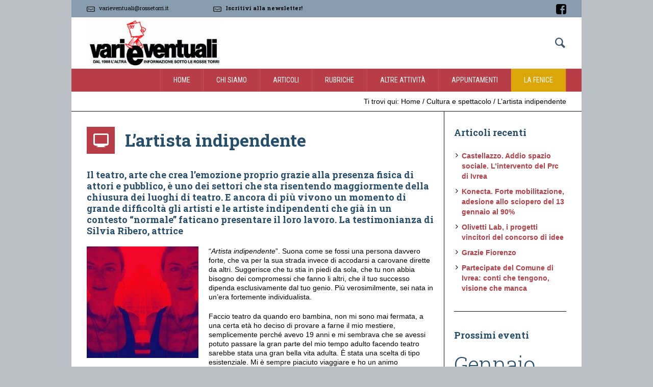

--- FILE ---
content_type: text/html; charset=UTF-8
request_url: https://rossetorri.it/lartista-indipendente/
body_size: 20899
content:
<!DOCTYPE html>
<!--[if IE 8]>
<html class="ie ie8" lang="it-IT">
<![endif]-->
<!--[if !(IE 8)]><!-->
<html lang="it-IT" class="cmsms_html">
<!--<![endif]-->
<head>
<meta charset="UTF-8" />
<meta name="viewport" content="width=device-width, initial-scale=1, maximum-scale=1" /><title>L&#039;artista indipendente - varieventuali - Rosse Torri</title>

<link rel="shortcut icon" href="https://rossetorri.it/wp-content/uploads/2016/10/omino.jpg" type="image/x-icon" />
<link rel="profile" href="https://gmpg.org/xfn/11" />
<link rel="pingback" href="https://rossetorri.it/xmlrpc.php" />


<script type="text/javascript" data-cookieconsent="ignore">
	window.dataLayer = window.dataLayer || [];

	function gtag() {
		dataLayer.push(arguments);
	}

	gtag("consent", "default", {
		ad_personalization: "denied",
		ad_storage: "denied",
		ad_user_data: "denied",
		analytics_storage: "denied",
		functionality_storage: "denied",
		personalization_storage: "denied",
		security_storage: "granted",
		wait_for_update: 500,
	});
	gtag("set", "ads_data_redaction", true);
	</script>
<script type="text/javascript"
		id="Cookiebot"
		src="https://consent.cookiebot.com/uc.js"
		data-implementation="wp"
		data-cbid="266242c1-9c67-440e-aafc-dfcf545cbbd3"
							data-blockingmode="auto"
	></script>
<meta name='robots' content='index, follow, max-image-preview:large, max-snippet:-1, max-video-preview:-1' />
	<style>img:is([sizes="auto" i], [sizes^="auto," i]) { contain-intrinsic-size: 3000px 1500px }</style>
	
	<!-- This site is optimized with the Yoast SEO plugin v26.3 - https://yoast.com/wordpress/plugins/seo/ -->
	<link rel="canonical" href="https://rossetorri.it/lartista-indipendente/" />
	<meta property="og:locale" content="it_IT" />
	<meta property="og:type" content="article" />
	<meta property="og:title" content="L&#039;artista indipendente - varieventuali - Rosse Torri" />
	<meta property="og:description" content="Il teatro, arte che crea l’emozione proprio grazie alla presenza fisica di attori e pubblico, è uno dei settori che sta risentendo maggiormente della chiusura dei luoghi di teatro. E ancora di più vivono un momento di grande difficoltà gli artisti e le artiste indipendenti che già in un contesto &#8220;normale&#8221; faticano presentare il loro..." />
	<meta property="og:url" content="https://rossetorri.it/lartista-indipendente/" />
	<meta property="og:site_name" content="varieventuali - Rosse Torri" />
	<meta property="article:published_time" content="2020-10-13T08:41:38+00:00" />
	<meta property="og:image" content="https://rossetorri.it/wp-content/uploads/2020/10/flesh-c-franzi-kreis-08.jpg" />
	<meta property="og:image:width" content="1781" />
	<meta property="og:image:height" content="1912" />
	<meta property="og:image:type" content="image/jpeg" />
	<meta name="author" content="Simonetta Valenti" />
	<meta name="twitter:card" content="summary_large_image" />
	<meta name="twitter:label1" content="Scritto da" />
	<meta name="twitter:data1" content="Simonetta Valenti" />
	<meta name="twitter:label2" content="Tempo di lettura stimato" />
	<meta name="twitter:data2" content="9 minuti" />
	<script type="application/ld+json" class="yoast-schema-graph">{"@context":"https://schema.org","@graph":[{"@type":"WebPage","@id":"https://rossetorri.it/lartista-indipendente/","url":"https://rossetorri.it/lartista-indipendente/","name":"L'artista indipendente - varieventuali - Rosse Torri","isPartOf":{"@id":"https://rossetorri.it/#website"},"primaryImageOfPage":{"@id":"https://rossetorri.it/lartista-indipendente/#primaryimage"},"image":{"@id":"https://rossetorri.it/lartista-indipendente/#primaryimage"},"thumbnailUrl":"https://rossetorri.it/wp-content/uploads/2020/10/flesh-c-franzi-kreis-08.jpg","datePublished":"2020-10-13T08:41:38+00:00","author":{"@id":"https://rossetorri.it/#/schema/person/6303229f9ffeb43140b20a91bfa77611"},"breadcrumb":{"@id":"https://rossetorri.it/lartista-indipendente/#breadcrumb"},"inLanguage":"it-IT","potentialAction":[{"@type":"ReadAction","target":["https://rossetorri.it/lartista-indipendente/"]}]},{"@type":"ImageObject","inLanguage":"it-IT","@id":"https://rossetorri.it/lartista-indipendente/#primaryimage","url":"https://rossetorri.it/wp-content/uploads/2020/10/flesh-c-franzi-kreis-08.jpg","contentUrl":"https://rossetorri.it/wp-content/uploads/2020/10/flesh-c-franzi-kreis-08.jpg","width":1781,"height":1912},{"@type":"BreadcrumbList","@id":"https://rossetorri.it/lartista-indipendente/#breadcrumb","itemListElement":[{"@type":"ListItem","position":1,"name":"Home","item":"https://rossetorri.it/"},{"@type":"ListItem","position":2,"name":"L&#8217;artista indipendente"}]},{"@type":"WebSite","@id":"https://rossetorri.it/#website","url":"https://rossetorri.it/","name":"varieventuali - Rosse Torri","description":"","potentialAction":[{"@type":"SearchAction","target":{"@type":"EntryPoint","urlTemplate":"https://rossetorri.it/?s={search_term_string}"},"query-input":{"@type":"PropertyValueSpecification","valueRequired":true,"valueName":"search_term_string"}}],"inLanguage":"it-IT"},{"@type":"Person","@id":"https://rossetorri.it/#/schema/person/6303229f9ffeb43140b20a91bfa77611","name":"Simonetta Valenti","url":"https://rossetorri.it/author/essevi/"}]}</script>
	<!-- / Yoast SEO plugin. -->


<link rel='dns-prefetch' href='//fonts.googleapis.com' />
<link rel="alternate" type="application/rss+xml" title="varieventuali - Rosse Torri &raquo; Feed" href="https://rossetorri.it/feed/" />
<link rel="alternate" type="application/rss+xml" title="varieventuali - Rosse Torri &raquo; Feed dei commenti" href="https://rossetorri.it/comments/feed/" />
<link rel="alternate" type="application/rss+xml" title="varieventuali - Rosse Torri &raquo; L&#8217;artista indipendente Feed dei commenti" href="https://rossetorri.it/lartista-indipendente/feed/" />
<script type="text/javascript">
/* <![CDATA[ */
window._wpemojiSettings = {"baseUrl":"https:\/\/s.w.org\/images\/core\/emoji\/16.0.1\/72x72\/","ext":".png","svgUrl":"https:\/\/s.w.org\/images\/core\/emoji\/16.0.1\/svg\/","svgExt":".svg","source":{"concatemoji":"https:\/\/rossetorri.it\/wp-includes\/js\/wp-emoji-release.min.js?ver=6.8.3"}};
/*! This file is auto-generated */
!function(s,n){var o,i,e;function c(e){try{var t={supportTests:e,timestamp:(new Date).valueOf()};sessionStorage.setItem(o,JSON.stringify(t))}catch(e){}}function p(e,t,n){e.clearRect(0,0,e.canvas.width,e.canvas.height),e.fillText(t,0,0);var t=new Uint32Array(e.getImageData(0,0,e.canvas.width,e.canvas.height).data),a=(e.clearRect(0,0,e.canvas.width,e.canvas.height),e.fillText(n,0,0),new Uint32Array(e.getImageData(0,0,e.canvas.width,e.canvas.height).data));return t.every(function(e,t){return e===a[t]})}function u(e,t){e.clearRect(0,0,e.canvas.width,e.canvas.height),e.fillText(t,0,0);for(var n=e.getImageData(16,16,1,1),a=0;a<n.data.length;a++)if(0!==n.data[a])return!1;return!0}function f(e,t,n,a){switch(t){case"flag":return n(e,"\ud83c\udff3\ufe0f\u200d\u26a7\ufe0f","\ud83c\udff3\ufe0f\u200b\u26a7\ufe0f")?!1:!n(e,"\ud83c\udde8\ud83c\uddf6","\ud83c\udde8\u200b\ud83c\uddf6")&&!n(e,"\ud83c\udff4\udb40\udc67\udb40\udc62\udb40\udc65\udb40\udc6e\udb40\udc67\udb40\udc7f","\ud83c\udff4\u200b\udb40\udc67\u200b\udb40\udc62\u200b\udb40\udc65\u200b\udb40\udc6e\u200b\udb40\udc67\u200b\udb40\udc7f");case"emoji":return!a(e,"\ud83e\udedf")}return!1}function g(e,t,n,a){var r="undefined"!=typeof WorkerGlobalScope&&self instanceof WorkerGlobalScope?new OffscreenCanvas(300,150):s.createElement("canvas"),o=r.getContext("2d",{willReadFrequently:!0}),i=(o.textBaseline="top",o.font="600 32px Arial",{});return e.forEach(function(e){i[e]=t(o,e,n,a)}),i}function t(e){var t=s.createElement("script");t.src=e,t.defer=!0,s.head.appendChild(t)}"undefined"!=typeof Promise&&(o="wpEmojiSettingsSupports",i=["flag","emoji"],n.supports={everything:!0,everythingExceptFlag:!0},e=new Promise(function(e){s.addEventListener("DOMContentLoaded",e,{once:!0})}),new Promise(function(t){var n=function(){try{var e=JSON.parse(sessionStorage.getItem(o));if("object"==typeof e&&"number"==typeof e.timestamp&&(new Date).valueOf()<e.timestamp+604800&&"object"==typeof e.supportTests)return e.supportTests}catch(e){}return null}();if(!n){if("undefined"!=typeof Worker&&"undefined"!=typeof OffscreenCanvas&&"undefined"!=typeof URL&&URL.createObjectURL&&"undefined"!=typeof Blob)try{var e="postMessage("+g.toString()+"("+[JSON.stringify(i),f.toString(),p.toString(),u.toString()].join(",")+"));",a=new Blob([e],{type:"text/javascript"}),r=new Worker(URL.createObjectURL(a),{name:"wpTestEmojiSupports"});return void(r.onmessage=function(e){c(n=e.data),r.terminate(),t(n)})}catch(e){}c(n=g(i,f,p,u))}t(n)}).then(function(e){for(var t in e)n.supports[t]=e[t],n.supports.everything=n.supports.everything&&n.supports[t],"flag"!==t&&(n.supports.everythingExceptFlag=n.supports.everythingExceptFlag&&n.supports[t]);n.supports.everythingExceptFlag=n.supports.everythingExceptFlag&&!n.supports.flag,n.DOMReady=!1,n.readyCallback=function(){n.DOMReady=!0}}).then(function(){return e}).then(function(){var e;n.supports.everything||(n.readyCallback(),(e=n.source||{}).concatemoji?t(e.concatemoji):e.wpemoji&&e.twemoji&&(t(e.twemoji),t(e.wpemoji)))}))}((window,document),window._wpemojiSettings);
/* ]]> */
</script>
<style id='wp-emoji-styles-inline-css' type='text/css'>

	img.wp-smiley, img.emoji {
		display: inline !important;
		border: none !important;
		box-shadow: none !important;
		height: 1em !important;
		width: 1em !important;
		margin: 0 0.07em !important;
		vertical-align: -0.1em !important;
		background: none !important;
		padding: 0 !important;
	}
</style>
<link rel='stylesheet' id='wp-block-library-css' href='https://rossetorri.it/wp-includes/css/dist/block-library/style.min.css?ver=6.8.3' type='text/css' media='all' />
<style id='classic-theme-styles-inline-css' type='text/css'>
/*! This file is auto-generated */
.wp-block-button__link{color:#fff;background-color:#32373c;border-radius:9999px;box-shadow:none;text-decoration:none;padding:calc(.667em + 2px) calc(1.333em + 2px);font-size:1.125em}.wp-block-file__button{background:#32373c;color:#fff;text-decoration:none}
</style>
<style id='wsi-iframe-block-style-inline-css' type='text/css'>
.iframe-block-container{display:flex;justify-content:center}

</style>
<style id='global-styles-inline-css' type='text/css'>
:root{--wp--preset--aspect-ratio--square: 1;--wp--preset--aspect-ratio--4-3: 4/3;--wp--preset--aspect-ratio--3-4: 3/4;--wp--preset--aspect-ratio--3-2: 3/2;--wp--preset--aspect-ratio--2-3: 2/3;--wp--preset--aspect-ratio--16-9: 16/9;--wp--preset--aspect-ratio--9-16: 9/16;--wp--preset--color--black: #000000;--wp--preset--color--cyan-bluish-gray: #abb8c3;--wp--preset--color--white: #ffffff;--wp--preset--color--pale-pink: #f78da7;--wp--preset--color--vivid-red: #cf2e2e;--wp--preset--color--luminous-vivid-orange: #ff6900;--wp--preset--color--luminous-vivid-amber: #fcb900;--wp--preset--color--light-green-cyan: #7bdcb5;--wp--preset--color--vivid-green-cyan: #00d084;--wp--preset--color--pale-cyan-blue: #8ed1fc;--wp--preset--color--vivid-cyan-blue: #0693e3;--wp--preset--color--vivid-purple: #9b51e0;--wp--preset--gradient--vivid-cyan-blue-to-vivid-purple: linear-gradient(135deg,rgba(6,147,227,1) 0%,rgb(155,81,224) 100%);--wp--preset--gradient--light-green-cyan-to-vivid-green-cyan: linear-gradient(135deg,rgb(122,220,180) 0%,rgb(0,208,130) 100%);--wp--preset--gradient--luminous-vivid-amber-to-luminous-vivid-orange: linear-gradient(135deg,rgba(252,185,0,1) 0%,rgba(255,105,0,1) 100%);--wp--preset--gradient--luminous-vivid-orange-to-vivid-red: linear-gradient(135deg,rgba(255,105,0,1) 0%,rgb(207,46,46) 100%);--wp--preset--gradient--very-light-gray-to-cyan-bluish-gray: linear-gradient(135deg,rgb(238,238,238) 0%,rgb(169,184,195) 100%);--wp--preset--gradient--cool-to-warm-spectrum: linear-gradient(135deg,rgb(74,234,220) 0%,rgb(151,120,209) 20%,rgb(207,42,186) 40%,rgb(238,44,130) 60%,rgb(251,105,98) 80%,rgb(254,248,76) 100%);--wp--preset--gradient--blush-light-purple: linear-gradient(135deg,rgb(255,206,236) 0%,rgb(152,150,240) 100%);--wp--preset--gradient--blush-bordeaux: linear-gradient(135deg,rgb(254,205,165) 0%,rgb(254,45,45) 50%,rgb(107,0,62) 100%);--wp--preset--gradient--luminous-dusk: linear-gradient(135deg,rgb(255,203,112) 0%,rgb(199,81,192) 50%,rgb(65,88,208) 100%);--wp--preset--gradient--pale-ocean: linear-gradient(135deg,rgb(255,245,203) 0%,rgb(182,227,212) 50%,rgb(51,167,181) 100%);--wp--preset--gradient--electric-grass: linear-gradient(135deg,rgb(202,248,128) 0%,rgb(113,206,126) 100%);--wp--preset--gradient--midnight: linear-gradient(135deg,rgb(2,3,129) 0%,rgb(40,116,252) 100%);--wp--preset--font-size--small: 13px;--wp--preset--font-size--medium: 20px;--wp--preset--font-size--large: 36px;--wp--preset--font-size--x-large: 42px;--wp--preset--spacing--20: 0.44rem;--wp--preset--spacing--30: 0.67rem;--wp--preset--spacing--40: 1rem;--wp--preset--spacing--50: 1.5rem;--wp--preset--spacing--60: 2.25rem;--wp--preset--spacing--70: 3.38rem;--wp--preset--spacing--80: 5.06rem;--wp--preset--shadow--natural: 6px 6px 9px rgba(0, 0, 0, 0.2);--wp--preset--shadow--deep: 12px 12px 50px rgba(0, 0, 0, 0.4);--wp--preset--shadow--sharp: 6px 6px 0px rgba(0, 0, 0, 0.2);--wp--preset--shadow--outlined: 6px 6px 0px -3px rgba(255, 255, 255, 1), 6px 6px rgba(0, 0, 0, 1);--wp--preset--shadow--crisp: 6px 6px 0px rgba(0, 0, 0, 1);}:where(.is-layout-flex){gap: 0.5em;}:where(.is-layout-grid){gap: 0.5em;}body .is-layout-flex{display: flex;}.is-layout-flex{flex-wrap: wrap;align-items: center;}.is-layout-flex > :is(*, div){margin: 0;}body .is-layout-grid{display: grid;}.is-layout-grid > :is(*, div){margin: 0;}:where(.wp-block-columns.is-layout-flex){gap: 2em;}:where(.wp-block-columns.is-layout-grid){gap: 2em;}:where(.wp-block-post-template.is-layout-flex){gap: 1.25em;}:where(.wp-block-post-template.is-layout-grid){gap: 1.25em;}.has-black-color{color: var(--wp--preset--color--black) !important;}.has-cyan-bluish-gray-color{color: var(--wp--preset--color--cyan-bluish-gray) !important;}.has-white-color{color: var(--wp--preset--color--white) !important;}.has-pale-pink-color{color: var(--wp--preset--color--pale-pink) !important;}.has-vivid-red-color{color: var(--wp--preset--color--vivid-red) !important;}.has-luminous-vivid-orange-color{color: var(--wp--preset--color--luminous-vivid-orange) !important;}.has-luminous-vivid-amber-color{color: var(--wp--preset--color--luminous-vivid-amber) !important;}.has-light-green-cyan-color{color: var(--wp--preset--color--light-green-cyan) !important;}.has-vivid-green-cyan-color{color: var(--wp--preset--color--vivid-green-cyan) !important;}.has-pale-cyan-blue-color{color: var(--wp--preset--color--pale-cyan-blue) !important;}.has-vivid-cyan-blue-color{color: var(--wp--preset--color--vivid-cyan-blue) !important;}.has-vivid-purple-color{color: var(--wp--preset--color--vivid-purple) !important;}.has-black-background-color{background-color: var(--wp--preset--color--black) !important;}.has-cyan-bluish-gray-background-color{background-color: var(--wp--preset--color--cyan-bluish-gray) !important;}.has-white-background-color{background-color: var(--wp--preset--color--white) !important;}.has-pale-pink-background-color{background-color: var(--wp--preset--color--pale-pink) !important;}.has-vivid-red-background-color{background-color: var(--wp--preset--color--vivid-red) !important;}.has-luminous-vivid-orange-background-color{background-color: var(--wp--preset--color--luminous-vivid-orange) !important;}.has-luminous-vivid-amber-background-color{background-color: var(--wp--preset--color--luminous-vivid-amber) !important;}.has-light-green-cyan-background-color{background-color: var(--wp--preset--color--light-green-cyan) !important;}.has-vivid-green-cyan-background-color{background-color: var(--wp--preset--color--vivid-green-cyan) !important;}.has-pale-cyan-blue-background-color{background-color: var(--wp--preset--color--pale-cyan-blue) !important;}.has-vivid-cyan-blue-background-color{background-color: var(--wp--preset--color--vivid-cyan-blue) !important;}.has-vivid-purple-background-color{background-color: var(--wp--preset--color--vivid-purple) !important;}.has-black-border-color{border-color: var(--wp--preset--color--black) !important;}.has-cyan-bluish-gray-border-color{border-color: var(--wp--preset--color--cyan-bluish-gray) !important;}.has-white-border-color{border-color: var(--wp--preset--color--white) !important;}.has-pale-pink-border-color{border-color: var(--wp--preset--color--pale-pink) !important;}.has-vivid-red-border-color{border-color: var(--wp--preset--color--vivid-red) !important;}.has-luminous-vivid-orange-border-color{border-color: var(--wp--preset--color--luminous-vivid-orange) !important;}.has-luminous-vivid-amber-border-color{border-color: var(--wp--preset--color--luminous-vivid-amber) !important;}.has-light-green-cyan-border-color{border-color: var(--wp--preset--color--light-green-cyan) !important;}.has-vivid-green-cyan-border-color{border-color: var(--wp--preset--color--vivid-green-cyan) !important;}.has-pale-cyan-blue-border-color{border-color: var(--wp--preset--color--pale-cyan-blue) !important;}.has-vivid-cyan-blue-border-color{border-color: var(--wp--preset--color--vivid-cyan-blue) !important;}.has-vivid-purple-border-color{border-color: var(--wp--preset--color--vivid-purple) !important;}.has-vivid-cyan-blue-to-vivid-purple-gradient-background{background: var(--wp--preset--gradient--vivid-cyan-blue-to-vivid-purple) !important;}.has-light-green-cyan-to-vivid-green-cyan-gradient-background{background: var(--wp--preset--gradient--light-green-cyan-to-vivid-green-cyan) !important;}.has-luminous-vivid-amber-to-luminous-vivid-orange-gradient-background{background: var(--wp--preset--gradient--luminous-vivid-amber-to-luminous-vivid-orange) !important;}.has-luminous-vivid-orange-to-vivid-red-gradient-background{background: var(--wp--preset--gradient--luminous-vivid-orange-to-vivid-red) !important;}.has-very-light-gray-to-cyan-bluish-gray-gradient-background{background: var(--wp--preset--gradient--very-light-gray-to-cyan-bluish-gray) !important;}.has-cool-to-warm-spectrum-gradient-background{background: var(--wp--preset--gradient--cool-to-warm-spectrum) !important;}.has-blush-light-purple-gradient-background{background: var(--wp--preset--gradient--blush-light-purple) !important;}.has-blush-bordeaux-gradient-background{background: var(--wp--preset--gradient--blush-bordeaux) !important;}.has-luminous-dusk-gradient-background{background: var(--wp--preset--gradient--luminous-dusk) !important;}.has-pale-ocean-gradient-background{background: var(--wp--preset--gradient--pale-ocean) !important;}.has-electric-grass-gradient-background{background: var(--wp--preset--gradient--electric-grass) !important;}.has-midnight-gradient-background{background: var(--wp--preset--gradient--midnight) !important;}.has-small-font-size{font-size: var(--wp--preset--font-size--small) !important;}.has-medium-font-size{font-size: var(--wp--preset--font-size--medium) !important;}.has-large-font-size{font-size: var(--wp--preset--font-size--large) !important;}.has-x-large-font-size{font-size: var(--wp--preset--font-size--x-large) !important;}
:where(.wp-block-post-template.is-layout-flex){gap: 1.25em;}:where(.wp-block-post-template.is-layout-grid){gap: 1.25em;}
:where(.wp-block-columns.is-layout-flex){gap: 2em;}:where(.wp-block-columns.is-layout-grid){gap: 2em;}
:root :where(.wp-block-pullquote){font-size: 1.5em;line-height: 1.6;}
</style>
<link rel='stylesheet' id='contact-form-7-css' href='https://rossetorri.it/wp-content/plugins/contact-form-7/includes/css/styles.css?ver=6.1.3' type='text/css' media='all' />
<link rel='stylesheet' id='events-manager-css' href='https://rossetorri.it/wp-content/plugins/events-manager/includes/css/events-manager.min.css?ver=7.2.2.1' type='text/css' media='all' />
<link rel='stylesheet' id='st-widget-css' href='https://rossetorri.it/wp-content/plugins/share-this/css/style.css?ver=6.8.3' type='text/css' media='all' />
<link rel='stylesheet' id='rt-fontawsome-css' href='https://rossetorri.it/wp-content/plugins/the-post-grid/assets/vendor/font-awesome/css/font-awesome.min.css?ver=7.8.7' type='text/css' media='all' />
<link rel='stylesheet' id='rt-tpg-css' href='https://rossetorri.it/wp-content/plugins/the-post-grid/assets/css/thepostgrid.min.css?ver=7.8.7' type='text/css' media='all' />
<link rel='stylesheet' id='wp-fullcalendar-css' href='https://rossetorri.it/wp-content/plugins/wp-fullcalendar/includes/css/main.css?ver=1.6' type='text/css' media='all' />
<link rel='stylesheet' id='wp-fullcalendar-tippy-light-border-css' href='https://rossetorri.it/wp-content/plugins/wp-fullcalendar/includes/css/tippy/light-border.css?ver=1.6' type='text/css' media='all' />
<link rel='stylesheet' id='jquery-ui-css' href='https://rossetorri.it/wp-content/plugins/wp-fullcalendar/includes/css/jquery-ui/ui-lightness/jquery-ui.min.css?ver=1.6' type='text/css' media='all' />
<link rel='stylesheet' id='jquery-ui-theme-css' href='https://rossetorri.it/wp-content/plugins/wp-fullcalendar/includes/css/jquery-ui/ui-lightness/theme.css?ver=1.6' type='text/css' media='all' />
<link rel='stylesheet' id='parent-style-css' href='https://rossetorri.it/wp-content/themes/social-activity/style.css?ver=6.8.3' type='text/css' media='all' />
<link rel='stylesheet' id='theme-style-css' href='https://rossetorri.it/wp-content/themes/social-activity-child/style.css?ver=1.0.0' type='text/css' media='screen' />
<link rel='stylesheet' id='theme-adapt-css' href='https://rossetorri.it/wp-content/themes/social-activity/css/adaptive.css?ver=1.0.0' type='text/css' media='screen' />
<link rel='stylesheet' id='theme-retina-css' href='https://rossetorri.it/wp-content/themes/social-activity/css/retina.css?ver=1.0.0' type='text/css' media='screen' />
<link rel='stylesheet' id='theme-fonts-schemes-css' href='https://rossetorri.it/wp-content/uploads/cmsms_styles/social-activity.css?ver=1.0.0' type='text/css' media='screen' />
<link rel='stylesheet' id='theme-icons-css' href='https://rossetorri.it/wp-content/themes/social-activity/css/fontello.css?ver=1.0.0' type='text/css' media='screen' />
<link rel='stylesheet' id='animate-css' href='https://rossetorri.it/wp-content/themes/social-activity/css/animate.css?ver=1.0.0' type='text/css' media='screen' />
<!--[if lt IE 9]>
<link rel='stylesheet' id='theme-ie-css' href='https://rossetorri.it/wp-content/themes/social-activity/css/ie.css?ver=1.0.0' type='text/css' media='screen' />
<![endif]-->
<link rel='stylesheet' id='cmsms-google-fonts-css' href='https://fonts.googleapis.com/css?family=Roboto+Condensed%3A400%2C400italic%2C700%2C700italic%7CRoboto+Slab%3A400%2C300%2C700&#038;ver=6.8.3' type='text/css' media='all' />
<link rel='stylesheet' id='elementor-frontend-css' href='https://rossetorri.it/wp-content/plugins/elementor/assets/css/frontend.min.css?ver=3.33.0' type='text/css' media='all' />
<link rel='stylesheet' id='eael-general-css' href='https://rossetorri.it/wp-content/plugins/essential-addons-for-elementor-lite/assets/front-end/css/view/general.min.css?ver=6.4.0' type='text/css' media='all' />
<script type="text/javascript" src="https://rossetorri.it/wp-includes/js/jquery/jquery.min.js?ver=3.7.1" id="jquery-core-js"></script>
<script type="text/javascript" src="https://rossetorri.it/wp-includes/js/jquery/jquery-migrate.min.js?ver=3.4.1" id="jquery-migrate-js"></script>
<script type="text/javascript" src="https://rossetorri.it/wp-includes/js/jquery/ui/core.min.js?ver=1.13.3" id="jquery-ui-core-js"></script>
<script type="text/javascript" src="https://rossetorri.it/wp-includes/js/jquery/ui/mouse.min.js?ver=1.13.3" id="jquery-ui-mouse-js"></script>
<script type="text/javascript" src="https://rossetorri.it/wp-includes/js/jquery/ui/sortable.min.js?ver=1.13.3" id="jquery-ui-sortable-js"></script>
<script type="text/javascript" src="https://rossetorri.it/wp-includes/js/jquery/ui/datepicker.min.js?ver=1.13.3" id="jquery-ui-datepicker-js"></script>
<script type="text/javascript" id="jquery-ui-datepicker-js-after">
/* <![CDATA[ */
jQuery(function(jQuery){jQuery.datepicker.setDefaults({"closeText":"Chiudi","currentText":"Oggi","monthNames":["Gennaio","Febbraio","Marzo","Aprile","Maggio","Giugno","Luglio","Agosto","Settembre","Ottobre","Novembre","Dicembre"],"monthNamesShort":["Gen","Feb","Mar","Apr","Mag","Giu","Lug","Ago","Set","Ott","Nov","Dic"],"nextText":"Prossimo","prevText":"Precedente","dayNames":["domenica","luned\u00ec","marted\u00ec","mercoled\u00ec","gioved\u00ec","venerd\u00ec","sabato"],"dayNamesShort":["Dom","Lun","Mar","Mer","Gio","Ven","Sab"],"dayNamesMin":["D","L","M","M","G","V","S"],"dateFormat":"d MM yy","firstDay":1,"isRTL":false});});
/* ]]> */
</script>
<script type="text/javascript" src="https://rossetorri.it/wp-includes/js/jquery/ui/resizable.min.js?ver=1.13.3" id="jquery-ui-resizable-js"></script>
<script type="text/javascript" src="https://rossetorri.it/wp-includes/js/jquery/ui/draggable.min.js?ver=1.13.3" id="jquery-ui-draggable-js"></script>
<script type="text/javascript" src="https://rossetorri.it/wp-includes/js/jquery/ui/controlgroup.min.js?ver=1.13.3" id="jquery-ui-controlgroup-js"></script>
<script type="text/javascript" src="https://rossetorri.it/wp-includes/js/jquery/ui/checkboxradio.min.js?ver=1.13.3" id="jquery-ui-checkboxradio-js"></script>
<script type="text/javascript" src="https://rossetorri.it/wp-includes/js/jquery/ui/button.min.js?ver=1.13.3" id="jquery-ui-button-js"></script>
<script type="text/javascript" src="https://rossetorri.it/wp-includes/js/jquery/ui/dialog.min.js?ver=1.13.3" id="jquery-ui-dialog-js"></script>
<script type="text/javascript" id="events-manager-js-extra">
/* <![CDATA[ */
var EM = {"ajaxurl":"https:\/\/rossetorri.it\/wp-admin\/admin-ajax.php","locationajaxurl":"https:\/\/rossetorri.it\/wp-admin\/admin-ajax.php?action=locations_search","firstDay":"1","locale":"it","dateFormat":"yy-mm-dd","ui_css":"https:\/\/rossetorri.it\/wp-content\/plugins\/events-manager\/includes\/css\/jquery-ui\/build.min.css","show24hours":"1","is_ssl":"1","autocomplete_limit":"10","calendar":{"breakpoints":{"small":560,"medium":908,"large":false}},"phone":"","datepicker":{"format":"Y-m-d","locale":"it"},"search":{"breakpoints":{"small":650,"medium":850,"full":false}},"url":"https:\/\/rossetorri.it\/wp-content\/plugins\/events-manager","assets":{"input.em-uploader":{"js":{"em-uploader":{"url":"https:\/\/rossetorri.it\/wp-content\/plugins\/events-manager\/includes\/js\/em-uploader.js?v=7.2.2.1","event":"em_uploader_ready"}}},".em-event-editor":{"js":{"event-editor":{"url":"https:\/\/rossetorri.it\/wp-content\/plugins\/events-manager\/includes\/js\/events-manager-event-editor.js?v=7.2.2.1","event":"em_event_editor_ready"}},"css":{"event-editor":"https:\/\/rossetorri.it\/wp-content\/plugins\/events-manager\/includes\/css\/events-manager-event-editor.min.css?v=7.2.2.1"}},".em-recurrence-sets, .em-timezone":{"js":{"luxon":{"url":"luxon\/luxon.js?v=7.2.2.1","event":"em_luxon_ready"}}},".em-booking-form, #em-booking-form, .em-booking-recurring, .em-event-booking-form":{"js":{"em-bookings":{"url":"https:\/\/rossetorri.it\/wp-content\/plugins\/events-manager\/includes\/js\/bookingsform.js?v=7.2.2.1","event":"em_booking_form_js_loaded"}}},"#em-opt-archetypes":{"js":{"archetypes":"https:\/\/rossetorri.it\/wp-content\/plugins\/events-manager\/includes\/js\/admin-archetype-editor.js?v=7.2.2.1","archetypes_ms":"https:\/\/rossetorri.it\/wp-content\/plugins\/events-manager\/includes\/js\/admin-archetypes.js?v=7.2.2.1","qs":"qs\/qs.js?v=7.2.2.1"}}},"cached":"","txt_search":"Cerca","txt_searching":"Ricerca in corso...","txt_loading":"Caricamento in corso..."};
/* ]]> */
</script>
<script type="text/javascript" src="https://rossetorri.it/wp-content/plugins/events-manager/includes/js/events-manager.js?ver=7.2.2.1" id="events-manager-js"></script>
<script type="text/javascript" src="https://rossetorri.it/wp-content/plugins/events-manager/includes/external/flatpickr/l10n/it.js?ver=7.2.2.1" id="em-flatpickr-localization-js"></script>
<script type="text/javascript" src="https://rossetorri.it/wp-includes/js/jquery/ui/menu.min.js?ver=1.13.3" id="jquery-ui-menu-js"></script>
<script type="text/javascript" src="https://rossetorri.it/wp-includes/js/jquery/ui/selectmenu.min.js?ver=1.13.3" id="jquery-ui-selectmenu-js"></script>
<script type="text/javascript" src="https://rossetorri.it/wp-includes/js/jquery/ui/tooltip.min.js?ver=1.13.3" id="jquery-ui-tooltip-js"></script>
<script type="text/javascript" src="https://rossetorri.it/wp-includes/js/dist/vendor/moment.min.js?ver=2.30.1" id="moment-js"></script>
<script type="text/javascript" id="moment-js-after">
/* <![CDATA[ */
moment.updateLocale( 'it_IT', {"months":["Gennaio","Febbraio","Marzo","Aprile","Maggio","Giugno","Luglio","Agosto","Settembre","Ottobre","Novembre","Dicembre"],"monthsShort":["Gen","Feb","Mar","Apr","Mag","Giu","Lug","Ago","Set","Ott","Nov","Dic"],"weekdays":["domenica","luned\u00ec","marted\u00ec","mercoled\u00ec","gioved\u00ec","venerd\u00ec","sabato"],"weekdaysShort":["Dom","Lun","Mar","Mer","Gio","Ven","Sab"],"week":{"dow":1},"longDateFormat":{"LT":"G:i","LTS":null,"L":null,"LL":"j F Y","LLL":"j F Y G:i","LLLL":null}} );
/* ]]> */
</script>
<script type="text/javascript" id="wp-fullcalendar-js-extra">
/* <![CDATA[ */
var WPFC = {"ajaxurl":"https:\/\/rossetorri.it\/wp-admin\/admin-ajax.php?action=WP_FullCalendar","firstDay":"1","wpfc_theme":"jquery-ui","wpfc_limit":"3","wpfc_limit_txt":"more ...","timeFormat":"h(:mm)A","defaultView":"month","weekends":"true","header":{"left":"prev,next today","center":"title","right":"month,basicWeek,basicDay"},"wpfc_qtips":"1","tippy_theme":"light-border","tippy_placement":"auto","tippy_loading":"Loading..."};
/* ]]> */
</script>
<script type="text/javascript" src="https://rossetorri.it/wp-content/plugins/wp-fullcalendar/includes/js/main.js?ver=1.6" id="wp-fullcalendar-js"></script>
<script type="text/javascript" src="https://rossetorri.it/wp-content/themes/social-activity/js/jsLibraries.min.js?ver=1.0.0" id="libs-js"></script>
<link rel="https://api.w.org/" href="https://rossetorri.it/wp-json/" /><link rel="alternate" title="JSON" type="application/json" href="https://rossetorri.it/wp-json/wp/v2/posts/21898" /><link rel="EditURI" type="application/rsd+xml" title="RSD" href="https://rossetorri.it/xmlrpc.php?rsd" />
<meta name="generator" content="WordPress 6.8.3" />
<link rel='shortlink' href='https://rossetorri.it/?p=21898' />
<link rel="alternate" title="oEmbed (JSON)" type="application/json+oembed" href="https://rossetorri.it/wp-json/oembed/1.0/embed?url=https%3A%2F%2Frossetorri.it%2Flartista-indipendente%2F" />
<link rel="alternate" title="oEmbed (XML)" type="text/xml+oembed" href="https://rossetorri.it/wp-json/oembed/1.0/embed?url=https%3A%2F%2Frossetorri.it%2Flartista-indipendente%2F&#038;format=xml" />

<!-- AFS Analytics V7 - WordPress 6.8.3  Module 4.0.22 -->

<script  type='text/javascript'>
(function(i,s,o,g,r,a,m){i['AfsAnalyticsObject']=r;i[r]=i[r]||function(){(i[r].q=i[r].q||[]).push(arguments)},i[r].l=1*new Date();a=s.createElement(o),m=s.getElementsByTagName(o)[0];a.async=1;a.src=g;m.parentNode.insertBefore(a,m)})(window,document,'script','//code.afsanalytics.com/js2/analytics.js','aa');
aa("create", "00644788", "auto");
aa("set", "title", "L\\'artista indipendente");
aa("set", "cms", "WordPress");
aa("set", "api", "4.0.22");
aa("set", "autotrack", "on");
aa("set", "autotrack.inside", "dataset");
aa("send", "pageview");
</script>
<!-- [ END ] Advanced Analytics Code by AFSAnalytics.com -->
<script charset="utf-8" type="text/javascript">var switchTo5x=true;</script><script charset="utf-8" type="text/javascript" id="st_insights_js" src="https://w.sharethis.com/button/buttons.js?publisher=&amp;product=sharethis-wordpress&amp;wordpress_version=4.6.2"></script><script type="text/javascript">stLight.options({publisher:'wp.69234c67-2436-4195-ad69-4222dba6ed2f'});var st_type='wordpress4.6.2';</script>        <style>
            :root {
                --tpg-primary-color: #0d6efd;
                --tpg-secondary-color: #0654c4;
                --tpg-primary-light: #c4d0ff
            }

                        body .rt-tpg-container .rt-loading,
            body #bottom-script-loader .rt-ball-clip-rotate {
                color: #0367bf !important;
            }

                    </style>
		<style type="text/css">
	.header_top,
	.header_top_outer,
	.header_top_inner, 
	.header_top_aligner {
		height : 35px;
	}
	
	.header_mid,
	.header_mid_outer,
	.header_mid .header_mid_inner .search_wrap_inner,
	.header_mid .header_mid_inner .slogan_wrap_inner,
	.header_mid .header_mid_inner .social_wrap_inner,
	.header_mid .header_mid_inner nav > div > ul,
	.header_mid .header_mid_inner nav > div > ul > li,
	.header_mid .header_mid_inner nav > div > ul > li > a,
	.header_mid .header_mid_inner nav > div > ul > li > a > span.nav_bg_clr,
	.header_mid .header_mid_inner .logo,
	.header_mid .header_mid_inner .resp_nav_wrap_inner {
		height : 100px;
	}
	
	.header_bot,
	.header_bot_outer,
	.header_bot .header_bot_inner nav > div > ul,
	.header_bot .header_bot_inner nav > div > ul > li,
	.header_bot .header_bot_inner nav > div > ul > li > a {
		height : 45px;
	}
	
	#page.fixed_header #middle {
		padding-top : 100px;
	}
	
	#page.fixed_header.enable_header_top #middle {
		padding-top : 135px;
	}
	
	#page.fixed_header.enable_header_bottom #middle {
		padding-top : 145px;
	}
	
	#page.fixed_header.enable_header_top.enable_header_bottom #middle {
		padding-top : 180px;
	}
	
	@media only screen and (max-width: 1024px) {
		.header_top,
		.header_top_outer,
		.header_top_inner,
		.header_top_aligner,
		.header_mid,
		.header_mid_outer,
		.header_mid .header_mid_inner nav > div > ul,
		.header_mid .header_mid_inner nav > div > ul > li,
		.header_mid .header_mid_inner nav > div > ul > li > a,
		.header_mid .header_mid_inner nav > div > ul > li > a > span.nav_bg_clr,
		.header_bot,
		.header_bot_outer,
		.header_bot .header_bot_inner nav > div > ul,
		.header_bot .header_bot_inner nav > div > ul > li,
		.header_bot .header_bot_inner nav > div > ul > li > a {
			height : auto;
		}
		
		#page.fixed_header #middle,
		#page.fixed_header.enable_header_top #middle,
		#page.fixed_header.enable_header_bottom #middle,
		#page.fixed_header.enable_header_top.enable_header_bottom #middle {
			padding-top : 0px !important;
		}
	}

	.header_mid_inner .logo img {
  padding-bottom: 15px!important;
   position: relative!important; 
}
img.alignright {
   margin-bottom: 45px;
}
p.no-break {   
   background-color: #F2EFFD;
}

	body {
		background-color : #bac0c6;
		background-image : none;
		background-position : top center;
		background-repeat : repeat;
		background-attachment : scroll;
		background-size : auto;
	}
	#footer.cmsms_footer_default .footer_inner {
		min-height:200px;
	}
	
	.fixed_footer #main {
		margin-bottom:200px;
	}
</style><meta name="generator" content="Elementor 3.33.0; features: additional_custom_breakpoints; settings: css_print_method-external, google_font-enabled, font_display-swap">
			<style>
				.e-con.e-parent:nth-of-type(n+4):not(.e-lazyloaded):not(.e-no-lazyload),
				.e-con.e-parent:nth-of-type(n+4):not(.e-lazyloaded):not(.e-no-lazyload) * {
					background-image: none !important;
				}
				@media screen and (max-height: 1024px) {
					.e-con.e-parent:nth-of-type(n+3):not(.e-lazyloaded):not(.e-no-lazyload),
					.e-con.e-parent:nth-of-type(n+3):not(.e-lazyloaded):not(.e-no-lazyload) * {
						background-image: none !important;
					}
				}
				@media screen and (max-height: 640px) {
					.e-con.e-parent:nth-of-type(n+2):not(.e-lazyloaded):not(.e-no-lazyload),
					.e-con.e-parent:nth-of-type(n+2):not(.e-lazyloaded):not(.e-no-lazyload) * {
						background-image: none !important;
					}
				}
			</style>
					<style type="text/css" id="wp-custom-css">
			.eael-grid-post {
    padding: 0 10px 10px 10px !important;
}

.noncliccabile > a:hover {
  cursor: default !important;
}

.la_fenice { background-color: #dba608;  !important;
}

.header_mid_inner .logo img {
	max-height: 100% !important;
}

.cambio_colore>a>span {
    color: grey !important;
}

.cambio_colore>a>:hover {
    color: black; !important
  }

.widget.widget_block>h3 {
	margin: 0!important;
	padding:0!important;
}

.widget.widget_block>h3>p:first-child{
	padding: 0!important;
}

.widget.widget_block>h2:first-child{
	margin-top: -20px!important;	
}

.widget.widget_block>h2:not(:first-child) {
	margin-top: 10px!important;	
}

.widget.widget_block>h2 {
	margin-bottom: 0!important;
}

.em-cal-event div a {
    font-size: smaller!important;
	  font-weight: lighter!important;
}

.em.em-calendar .em-cal-body.event-style-pill .em-cal-event div {
	  padding: 5px!important;
	  text-overflow: clip!important;
}

.no-break, .cmsmsLike.active.cmsms-icon-heart-2, .share_posts, .cmsmsLike.cmsms-icon-heart-2 {
	display: none!important;
}		</style>
		</head>
<body data-rsssl=1 class="wp-singular post-template-default single single-post postid-21898 single-format-standard wp-theme-social-activity wp-child-theme-social-activity-child rttpg rttpg-7.8.7 radius-frontend rttpg-body-wrap elementor-default elementor-kit-36739">
	
<!-- _________________________ Start Page _________________________ -->
<section id="page" class="chrome_only cmsms_boxed enable_header_top enable_header_bottom enable_header_right hfeed site">


<!-- _________________________ Start Main _________________________ -->
<div id="main">
	
<!-- _________________________ Start Header _________________________ -->
<header id="header">
			<div class="header_top" data-height="35">
			<div class="header_top_outer">
				<div class="header_top_inner">
				<div class="header_top_right"><div class="header_top_aligner"></div><div class="social_wrap">
<div class="social_wrap_inner">
<ul>
<li>
	<a href="https://www.facebook.com/Varieventuali-1553884624851094/?fref=ts" class="cmsms-icon-facebook-rect-1" title="Facebook" target="_blank"></a></li>
</ul></div></div></div><div class="header_top_left"><div class="header_top_aligner"></div><div class="meta_wrap"><div class="email cmsms-icon-mail-7"><a href="/cdn-cgi/l/email-protection#e69087948f839083889293878a8fa69489959583928994948fc88f92"><span class="__cf_email__" data-cfemail="ea9c8b98838f9c8f849e9f8b8683aa988599998f9e85989883c4839e">[email&#160;protected]</span></a>
</div>                    
<div class="email cmsms-icon-mail-7"><a href="https://www.rossetorri.it/iscrizione-newsletter/"><strong>Iscritivi alla newsletter!</strong></a></div></div></div>					<div class="cl"></div>
				</div>
			</div>
			<div class="header_top_but closed">
				<span class="cmsms_bot_arrow">
					<span></span>
				</span>
			</div>
		</div>
		<div class="header_mid" data-height="100">
		<div class="header_mid_outer">
			<div class="header_mid_inner">
							<div class="search_wrap">
					<div class="search_wrap_inner">
						<div class="search_wrap_inner_left">
							
<div class="search_bar_wrap">
	<form method="get" action="https://rossetorri.it">
		<p>
			<input name="s" placeholder="scrivi qualcosa e premi invio" value="" type="text" />
			<button type="submit" class="cmsms-icon-search-2"></button>
		</p>
	</form>
</div>

						</div>
						<div class="search_wrap_inner_right">
							<a href="javascript:void(0);" class="search_but cmsms-icon-search-2"></a>
						</div>
					</div>
				</div>
						
			<div class="logo_wrap">
<style type="text/css">
	.header_mid .header_mid_inner .logo_wrap {
		width : 263px;
	}
</style>
<a href="https://rossetorri.it/" title="varieventuali - Rosse Torri" class="logo">
	<img src="https://rossetorri.it/wp-content/uploads/2023/11/VR-logo-colorato-CMYK-1.jpg" alt="varieventuali - Rosse Torri" />
<style type="text/css">
	.header_mid_inner .logo .logo_retina {
		width : 0px;
	}
</style>
<img class="logo_retina" src="" alt="varieventuali - Rosse Torri" width="0" height="0" /></a>
</div>
			
						</div>
		</div>
	</div>
	<div class="header_bot" data-height="45">
		<div class="header_bot_outer">
			<div class="header_bot_inner">
				<div class="resp_nav_wrap">
					<div class="resp_nav_wrap_inner">
						<div class="resp_nav_content">
							<a class="responsive_nav cmsms-icon-menu-2" href="javascript:void(0);"></a>
						</div>
					</div>
				</div>
				
				<!-- _________________________ Start Navigation _________________________ -->
				<nav role="navigation">
					<div class="menu-menu-principale-container"><ul id="navigation" class="navigation"><li id="menu-item-37351" class="menu-item menu-item-type-post_type menu-item-object-page menu-item-home menu-item-37351"><a href="https://rossetorri.it/"><span>Home</span></a></li>
<li id="menu-item-37369" class="menu-item menu-item-type-post_type menu-item-object-page menu-item-has-children menu-item-37369"><a href="https://rossetorri.it/chi-siamo/"><span>Chi siamo</span></a>
<ul class="sub-menu">
	<li id="menu-item-37450" class="cambio_colore menu-item menu-item-type-post_type menu-item-object-page menu-item-37450"><a href="https://rossetorri.it/chi-siamo/"><span>Chi siamo</span></a></li>
	<li id="menu-item-37381" class="cambio_colore menu-item menu-item-type-post_type menu-item-object-page menu-item-37381"><a href="https://rossetorri.it/unisciti-a-noi/"><span>Unisciti a noi</span></a></li>
	<li id="menu-item-2527" class="cambio_colore menu-item menu-item-type-post_type menu-item-object-page menu-item-2527"><a href="https://rossetorri.it/contatti/"><span>Contatti</span></a></li>
</ul>
</li>
<li id="menu-item-37453" class="noncliccabile menu-item menu-item-type-custom menu-item-object-custom menu-item-has-children menu-item-37453"><a href="#"><span>Articoli</span></a>
<ul class="sub-menu">
	<li id="menu-item-895" class="cambio_colore menu-item menu-item-type-taxonomy menu-item-object-category menu-item-895"><a href="https://rossetorri.it/categoria/societa-politica/"><span>Società e politica</span></a></li>
	<li id="menu-item-978" class="cambio_colore menu-item menu-item-type-taxonomy menu-item-object-category menu-item-978"><a href="https://rossetorri.it/categoria/lavoro-ed-economia/"><span>Lavoro ed economia</span></a></li>
	<li id="menu-item-239" class="cambio_colore menu-item menu-item-type-taxonomy menu-item-object-category menu-item-239"><a href="https://rossetorri.it/categoria/ambiente-e-territorio/"><span>Ambiente e territorio</span></a></li>
	<li id="menu-item-240" class="cambio_colore menu-item menu-item-type-taxonomy menu-item-object-category menu-item-240"><a href="https://rossetorri.it/categoria/scuola-e-formazione/"><span>Scuola e formazione</span></a></li>
	<li id="menu-item-241" class="cambio_colore menu-item menu-item-type-taxonomy menu-item-object-category current-post-ancestor current-menu-parent current-post-parent menu-item-241"><a href="https://rossetorri.it/categoria/cultura-e-spettacolo/"><span>Cultura e spettacolo</span></a></li>
	<li id="menu-item-9771" class="cambio_colore menu-item menu-item-type-taxonomy menu-item-object-category menu-item-9771"><a href="https://rossetorri.it/categoria/riceviamo-e-pubblichiamo/"><span>Riceviamo e pubblichiamo</span></a></li>
</ul>
</li>
<li id="menu-item-37454" class="noncliccabile menu-item menu-item-type-custom menu-item-object-custom menu-item-has-children menu-item-37454"><a href="#"><span>Rubriche</span></a>
<ul class="sub-menu">
	<li id="menu-item-25239" class="cambio_colore menu-item menu-item-type-taxonomy menu-item-object-category menu-item-25239"><a href="https://rossetorri.it/categoria/rubriche/intercultura/"><span>Intercultura</span></a></li>
	<li id="menu-item-20047" class="cambio_colore menu-item menu-item-type-taxonomy menu-item-object-category menu-item-20047"><a href="https://rossetorri.it/categoria/rubriche/contronatura/"><span>Contronatura</span></a></li>
	<li id="menu-item-32040" class="cambio_colore menu-item menu-item-type-taxonomy menu-item-object-category menu-item-32040"><a href="https://rossetorri.it/categoria/rubriche/guerra-e-pace/"><span>Guerra e Pace</span></a></li>
</ul>
</li>
<li id="menu-item-25" class="menu-item menu-item-type-post_type menu-item-object-page menu-item-has-children menu-item-25"><a href="https://rossetorri.it/rosse-torri/"><span>Altre attività</span></a>
<ul class="sub-menu">
	<li id="menu-item-99" class="cambio_colore menu-item menu-item-type-post_type menu-item-object-page menu-item-99"><a href="https://rossetorri.it/rosse-torri/cineclub/"><span>Cineclub Ivrea</span></a></li>
	<li id="menu-item-104" class="cambio_colore menu-item menu-item-type-post_type menu-item-object-page menu-item-104"><a href="https://rossetorri.it/rosse-torri/cinema-diffuso/"><span>Cinema diffuso</span></a></li>
</ul>
</li>
<li id="menu-item-37815" class="menu-item menu-item-type-post_type menu-item-object-page menu-item-37815"><a href="https://rossetorri.it/calendario/"><span>Appuntamenti</span></a></li>
<li id="menu-item-37473" class="la_fenice menu-item menu-item-type-custom menu-item-object-custom menu-item-37473"><a href="http://lafenice.varieventuali.it/"><span>La Fenice</span></a></li>
</ul></div>					<div class="cl"></div>
				</nav>
				<!-- _________________________ Finish Navigation _________________________ -->
				
			</div>
		</div>
	</div>
</header>
<!-- _________________________ Finish Header _________________________ -->

	
<!-- _________________________ Start Middle _________________________ -->
<section id="middle">
<div class="cmsms_breadcrumbs"><div class="cmsms_breadcrumbs_inner align_right"><span>Ti trovi qui:</span>
		<a href="https://rossetorri.it" class="cms_home">Home</a>
	<span class="breadcrumbs_sep"> / </span>
	<a href="https://rossetorri.it/categoria/cultura-e-spettacolo/">Cultura e spettacolo</a>
	<span class="breadcrumbs_sep"> / </span>
	 <span>L&#8217;artista indipendente</span></div></div><div class="middle_inner">
<section class="content_wrap r_sidebar">

<!--_________________________ Start Content _________________________ -->
<div class="content entry" role="main">
	<div class="blog opened-article">

<!--_________________________ Start Standard Article _________________________ -->

<article id="post-21898" class="post-21898 post type-post status-publish format-standard has-post-thumbnail hentry category-cultura-e-spettacolo">
<header class="cmsms_post_header entry-header"><span class="cmsms_post_format_img cmsms-icon-monitor"></span><h1 class="cmsms_post_title entry-title">L&#8217;artista indipendente</h1></header><div class="cmsms_post_content entry-content"><style type="text/css"></style><h3>Il teatro, arte che crea l’emozione proprio grazie alla presenza fisica di attori e pubblico, è uno dei settori che sta risentendo maggiormente della chiusura dei luoghi di teatro. E ancora di più vivono un momento di grande difficoltà gli artisti e le artiste indipendenti che già in un contesto &#8220;normale&#8221; faticano presentare il loro lavoro. La testimonianza di Silvia Ribero, attrice</h3>
<p><img decoding="async" class="alignleft  wp-image-22111" src="https://www.rossetorri.it/wp-content/uploads/2020/10/Silvia-Ribero--1024x1024.jpg" alt="" width="219" height="219" srcset="https://rossetorri.it/wp-content/uploads/2020/10/Silvia-Ribero--1024x1024.jpg 1024w, https://rossetorri.it/wp-content/uploads/2020/10/Silvia-Ribero--200x200.jpg 200w, https://rossetorri.it/wp-content/uploads/2020/10/Silvia-Ribero--300x300.jpg 300w, https://rossetorri.it/wp-content/uploads/2020/10/Silvia-Ribero--768x768.jpg 768w, https://rossetorri.it/wp-content/uploads/2020/10/Silvia-Ribero--55x55.jpg 55w, https://rossetorri.it/wp-content/uploads/2020/10/Silvia-Ribero--250x250.jpg 250w, https://rossetorri.it/wp-content/uploads/2020/10/Silvia-Ribero--580x580.jpg 580w, https://rossetorri.it/wp-content/uploads/2020/10/Silvia-Ribero--820x820.jpg 820w, https://rossetorri.it/wp-content/uploads/2020/10/Silvia-Ribero--1160x1160.jpg 1160w, https://rossetorri.it/wp-content/uploads/2020/10/Silvia-Ribero-.jpg 1920w" sizes="(max-width: 219px) 100vw, 219px" />“<em>Artista indipendente</em>”. Suona come se fossi una persona davvero forte, che va per la sua strada invece di accodarsi a carovane dirette da altri. Suggerisce che tu stia in piedi da sola, che tu non abbia bisogno dei compromessi che fanno li altri, che il tuo successo dipenda esclusivamente dal tuo genio. Più verosimilmente, sei nata in un’era fortemente individualista.</p>
<p>Faccio teatro da quando ero bambina, non mi sono mai fermata, a una certa età ho deciso di provare a farne il mio mestiere, semplicemente perché avevo 19 anni e mi sembrava che se avessi potuto passare la gran parte del mio tempo adulto facendo teatro sarebbe stata una gran bella vita adulta. È stata una scelta di tipo esistenziale. Mi è sempre piaciuto viaggiare e ho un animo leggermente inquieto, quindi le Compagnie e le Scuole che mi hanno allevata in Piemonte non mi bastavano, volevo conoscere come fanno teatro altre culture e conoscere altri modi di fare teatro. Ho incontrato quindi artisti e maestri straordinari, assurdi, generosi, pazzi. Ho guardato a gruppi come l’Odin Teatret, che mi commuovono per il percorso anche di vita &#8211; e non solo d’arte &#8211; che hanno potuto fare restando insieme, essendo famiglia, costruendo valore anche umano e sociale attorno al lavoro artistico. Pensavo di poter seguire qualcosa di questa tradizione teatrale, fondare un collettivo, creare un gruppo, ma i tempi non sono più quelli.</p>
<p><img decoding="async" class="wp-image-22114 alignright" src="https://www.rossetorri.it/wp-content/uploads/2020/10/flesh-c-franzi-kreis-08-954x1024.jpg" alt="" width="182" height="195" srcset="https://rossetorri.it/wp-content/uploads/2020/10/flesh-c-franzi-kreis-08-954x1024.jpg 954w, https://rossetorri.it/wp-content/uploads/2020/10/flesh-c-franzi-kreis-08-279x300.jpg 279w, https://rossetorri.it/wp-content/uploads/2020/10/flesh-c-franzi-kreis-08-768x824.jpg 768w, https://rossetorri.it/wp-content/uploads/2020/10/flesh-c-franzi-kreis-08-580x623.jpg 580w, https://rossetorri.it/wp-content/uploads/2020/10/flesh-c-franzi-kreis-08-820x880.jpg 820w, https://rossetorri.it/wp-content/uploads/2020/10/flesh-c-franzi-kreis-08-1160x1245.jpg 1160w, https://rossetorri.it/wp-content/uploads/2020/10/flesh-c-franzi-kreis-08.jpg 1781w" sizes="(max-width: 182px) 100vw, 182px" />Eppure c’è <a href="https://www.biloura.com/" target="_blank" rel="noopener"><strong>BILOURA</strong></a>, nella terra che mi ha adottata da bambina e che io ho ri-adottato a mia volta: la Valchiusella, Ivrea, l’AMI. Uno dei luoghi al mondo dove sento di avere delle radici.<br />
BILOURA se lo guardi sulla carta è sfavillante: residenze artistiche in mezzo mondo, scambi artistici internazionali, performance dovunque, riconoscimenti, progetti locali che vanno benone. Dietro c’è un’associazione culturale no profit che non muove più di 10.000€ l’anno e che non riesce a pagare tutte le ore lavorate alle persone che la gestiscono. Anche la mia carriera d’attrice segue lo stesso meccanismo di verità non dette: ho fatto tanto, in tanti luoghi anche prestigiosissimi, lavorato con registi importanti, ho creato il mio collettivo che funziona, ho una identità artistica, porto avanti una ricerca. Dietro c’è che nessuno legge il mio c.v., e che l’essere stata donna, under35, residente in una zona decentrata non mi ha mai portato 1€, a differenza di come si sente millantare. Perché aveva ragione un altro eporediese &#8211; Cosmo &#8211; quando diceva da non so più quale palco che è una bugia strutturale quella secondo la quale il mondo è in grado di premiare tutti i meriti che abbiamo, e di conseguenza il <em>successo</em> (che da noi equivale a soldi e fama) è merito tuo e allora anche il <em>fallimento</em> &#8211; negli stessi termini &#8211; sarà colpa tua, vuol dire che non avevi abbastanza meriti. Grande bugia, molto violenta, eppure non è scontato riconoscerla e uscirne, scardinarla dentro di sé. Ancora più difficile poi, è scardinarla anche nel rapporto con il fuori da sé.</p>
<p><img decoding="async" class="wp-image-22112 alignleft" src="https://www.rossetorri.it/wp-content/uploads/2020/10/flesh-c-franzi-kreis-11-896x1024.jpg" alt="" width="199" height="227" srcset="https://rossetorri.it/wp-content/uploads/2020/10/flesh-c-franzi-kreis-11-896x1024.jpg 896w, https://rossetorri.it/wp-content/uploads/2020/10/flesh-c-franzi-kreis-11-263x300.jpg 263w, https://rossetorri.it/wp-content/uploads/2020/10/flesh-c-franzi-kreis-11-768x877.jpg 768w, https://rossetorri.it/wp-content/uploads/2020/10/flesh-c-franzi-kreis-11-580x663.jpg 580w, https://rossetorri.it/wp-content/uploads/2020/10/flesh-c-franzi-kreis-11-820x937.jpg 820w, https://rossetorri.it/wp-content/uploads/2020/10/flesh-c-franzi-kreis-11-1160x1325.jpg 1160w" sizes="(max-width: 199px) 100vw, 199px" />Sembra che io mi stia lamentando, per tutto lo sforzo che c’è dietro i “successi”, che io sia una di quelle persone ormai frustrate dal <em>sistema</em>, che sta per mollare tutto.</p>
<p>Invece no. Io sto bene. Benissimo. Io amo quel che faccio e sono felice e grata di essere arrivata al punto che posso vivere di questo.<br />
Nonostante i famosi scheletri nell’armadio, faccio la vita che sognavo quando ero ragazzina e avevo sogni grandi, chi c’è più felice di me? Trovo successo nel fare di per sé, nel raggiungere piccoli obbiettivi consequenziali che mi rendono sempre più la persona che voglio essere, l’artista che voglio essere, la donna che si piace allo specchio, che potrebbe morire domani senza troppo rimpiangere. È un percorso pieno di errori, è un percorso pieno anche di compromessi. Ma se i primi sono necessari e positivi per l’avanzamento, mi pongo la questione della necessità e dell’utilità dei secondi. Tra questi c’è la falsità. Della quale sono stanca. Forse perché comincia a essere troppa per me, forse perché credo che, in fondo, sia inutile. Se sei un’artista indipendente significa che sei un’artista e anche che hai un’impresa, piccola o piccolissima. Di conseguenza sei un’artista, ma devi dialogare col <em>business dell’arte</em> (che non è la stessa cosa che dire <em>il mondo dell’arte</em>), quindi dovrai fare i conti con tutto quanto è richiesto dal sistema capitalistico in cui si muovono le economie occidentali, compresa l’economia dell’arte; potrai sganciartene ogni tanto, ma in generale non potrai prescinderne.<br />
Ed è qui che comincia&#8230; La storia che vorrei raccontare che non è sfavillante e quindi non trova lo spazio per uscire. È vera, ma non brilla, non è <em>kool</em> e non è <em>wow</em>, eppure sento il bisogno di trovare uno spazio per raccontarla. Il mio bisogno viene probabilmente dalla nausea che mi prende di dover sempre far finta che tutto il <em>dietro</em> non esista. Un tabù. Non ne parliamo che tra di noi, a bassa voce. Come se noi che lavoriamo nel mondo dell’arte volessimo a tutti i costi nascondere sotto il tappeto tutto ciò, non so se ce ne vergogniamo o se sia perché abbiamo l’idea beota che se lo diciamo a voce alta saremo meno artisti, meno puri, meno veri.<br />
Se vuoi che i teatri/festival/rassegne/ecc ti invitino (= se vuoi portare il tuo lavoro al pubblico, far avvenire questo incontro), dovrai sapere come comunicare e presentare il tuo lavoro.<br />
<img loading="lazy" decoding="async" class="wp-image-22115 alignright" src="https://www.rossetorri.it/wp-content/uploads/2020/10/banksy-flower-girl.jpg" alt="" width="238" height="238" srcset="https://rossetorri.it/wp-content/uploads/2020/10/banksy-flower-girl.jpg 1024w, https://rossetorri.it/wp-content/uploads/2020/10/banksy-flower-girl-200x200.jpg 200w, https://rossetorri.it/wp-content/uploads/2020/10/banksy-flower-girl-300x300.jpg 300w, https://rossetorri.it/wp-content/uploads/2020/10/banksy-flower-girl-768x768.jpg 768w, https://rossetorri.it/wp-content/uploads/2020/10/banksy-flower-girl-55x55.jpg 55w, https://rossetorri.it/wp-content/uploads/2020/10/banksy-flower-girl-250x250.jpg 250w, https://rossetorri.it/wp-content/uploads/2020/10/banksy-flower-girl-580x580.jpg 580w, https://rossetorri.it/wp-content/uploads/2020/10/banksy-flower-girl-820x820.jpg 820w" sizes="(max-width: 238px) 100vw, 238px" />Perché a oggi la domanda è inferiore all’offerta: i teatri (come le gallerie, le etichette musicali, ecc) sono sommersi di artisti che vorrebbero e sono molto meno sommersi di pubblico che pagherebbe volentieri per. Perciò selezionano, filtrano, setacciano, scelgono con attenzione. Presentare al meglio il tuo lavoro in teatro passa da mezzi che non sono teatrali per niente, e cioè: le pubbliche relazioni. Il tutor dell’Assessorato alla Cultura della Regione Piemonte disse <em>il tuo mercato lo devi avere nella rubrica del telefono</em>. I video di altissima qualità; le foto altamente accattivanti e omologate a una certa estetica, cioè quelle che vendono di più al momento; dossier scritti in maniera che incontrino i bisogni dei bandi a cui i teatri hanno partecipato per avere i finanziamenti con cui pagano il tuo spettacolo; il numero di <em>follower</em> che hai sui social (= quanta gente pagante sei potenzialmente in grado di portare a teatro) e &#8211; <em>last but not least</em> – ti viene richiesto di convincere che sei speciale, che tu hai qualcosa che nessun’altra ha, cioè ti viene imposto di essere competitiva. I riconoscimenti sul tuo cv e il concreto lavoro che fai in scena sono importanti, ma quanto il resto di cui sopra, non di più.</p>
<p><img loading="lazy" decoding="async" class="wp-image-22113 alignleft" src="https://www.rossetorri.it/wp-content/uploads/2020/10/Silvia-Ribero-1024x1024.jpg" alt="" width="240" height="240" srcset="https://rossetorri.it/wp-content/uploads/2020/10/Silvia-Ribero-1024x1024.jpg 1024w, https://rossetorri.it/wp-content/uploads/2020/10/Silvia-Ribero-200x200.jpg 200w, https://rossetorri.it/wp-content/uploads/2020/10/Silvia-Ribero-300x300.jpg 300w, https://rossetorri.it/wp-content/uploads/2020/10/Silvia-Ribero-768x768.jpg 768w, https://rossetorri.it/wp-content/uploads/2020/10/Silvia-Ribero-55x55.jpg 55w, https://rossetorri.it/wp-content/uploads/2020/10/Silvia-Ribero-250x250.jpg 250w, https://rossetorri.it/wp-content/uploads/2020/10/Silvia-Ribero-580x580.jpg 580w, https://rossetorri.it/wp-content/uploads/2020/10/Silvia-Ribero-820x820.jpg 820w, https://rossetorri.it/wp-content/uploads/2020/10/Silvia-Ribero.jpg 1080w" sizes="(max-width: 240px) 100vw, 240px" />L’<em>artista indipendente</em> Silvia Ribero è felice di fare teatro, è felice di avere fondato BILOURA ed è felice che la sua crescita artistica si accompagni a una crescita professionale.</p>
<p>La stessa <em>artista indipendente</em> passa più tempo a fare comunicazione, <em>fundrising</em>, organizzazione e pubbliche relazioni, che a fare l’attrice. Passa più ore davanti al PC che in scena e sala prove, e ancora non riesce a remunerare se stessa e le altre come si converrebbe. E come me, sono la stragrande maggioranza degli artisti indipendenti. Perché sembra che abbia cittadinanza solo ciò che può essere raccontato in maniera <em>glamour</em>, in maniera eccezionale, come se gli artisti fossero supereroi e dive, sempre e comunque.<br />
L’artista indipendente fa tante cose belle, mentendo elegantemente e spesso su come fa quel che fa. Poi, sovente, rosica in silenzio, in segreto, maledicendo il sistema che corteggia. E così vive male, mi dico io. Qualcuno tra noi riesce a fare il salto quantico, accettando senza ipocrisie di essere anche un <em>businessman</em> accanto all’essere un artista, sapendo cogliere le occasioni e gli insegnamenti di questa realtà e soprattutto: ritrovando la motivazione per cui stare tutte quelle ore al computer. Ma per fare ciò, io sento il bisogno di riconoscere e denunciare la falsità di cui sono impregnati gli spazi pubblici del teatro, il discorso pubblico, il modo in cui ci raccontiamo o al quale acconsentiamo, quindi sì, anche le bacheche nei nostri canali social, dove tutto sembra dover per forza essere una copertina patinata, indipendentemente da cosa c’è sotto. Quando si trova – e per oggi mi piace pensare che sia così &#8211; lo spazio per dire la verità anche fuori dal teatro e anche a riguardo di tutto quanto sta attorno al teatro, io ritrovo anche il perché. Sì, creo: do una forma a ciò che mi tormenta, a ciò che mi esalta, a ciò che mi fa arrabbiare, a ciò che mi innalza, a ciò che non capisco. Quella forma &#8211; che chiamiamo <em>opera d’arte</em> &#8211; parte da me, ma non è per me. È fatta per essere condivisa, il teatro è un rito sociale, di comunità, non vale niente se non c’è nessuno. Ecco perché, sì, faccio anche le ore al PC: perché ciò che tormenta, esalta, infuria, innalza, <em>perplime</em> me, con tutta probabilità fa lo stesso anche con altre persone.<br />
E allora muoio dal desiderio di incontrarvi. Sì! A teatro! Dove altro non saprei! E lì avere lo spazio-tempo di raccontarci cosa ci succede, consolarci, ritrovarci, condividere le risposte che abbiamo trovate. Aiutarci, infine, le uni gli altri, a vivere. Per rendere possibile questo incontro, ho bisogno di essere un’artista che si dà il permesso di creare ciò che trova necessario e urgente, e al contempo che si spende in tutte le modalità <em>richieste dal sistema</em> al fine di incontrare il pubblico. Ma è davvero necessario – per incontrarci – che io mi debba raccontare in certi termini, omettendo, falsando e omologando? Posso fare una rivoluzione in questo senso? Possiamo farla insieme? Si può anche cercare di riformare il sistema, se non ci piace, ma non è possibile se continuiamo a essere così falsi. Se non abbiamo nemmeno il coraggio di ammettere che ne siamo parte, difficilmente troveremo il coraggio, le forze, gli strumenti e le capacità per riformarlo. Non pretendo di parlare per tutti gli artisti indipendenti, ma so che sto dicendo la verità della stragrande maggioranza di questi. Anche se dissimulate, io vi vedo, perché sono come voi. E perché faccio teatro e il mio mestiere esige che io sappia distinguere il vero dal falso.</p>
<p><em>Silvia Ribero</em></p>
<p><iframe src="https://www.youtube.com/embed/MIT8LZIuhqw" width="560" height="315" frameborder="0" allowfullscreen="allowfullscreen"></iframe></p>
<p class="no-break"><span class='st_facebook_buttons' st_title='L&#8217;artista indipendente' st_url='https://rossetorri.it/lartista-indipendente/' displayText='Facebook'></span><span class='st_twitter_buttons' st_title='L&#8217;artista indipendente' st_url='https://rossetorri.it/lartista-indipendente/' displayText='Twitter'></span><span class='st_email_buttons' st_title='L&#8217;artista indipendente' st_url='https://rossetorri.it/lartista-indipendente/' displayText='Email'></span><span class='st_sharethis_buttons' st_title='L&#8217;artista indipendente' st_url='https://rossetorri.it/lartista-indipendente/' displayText='ShareThis'></span><span class='st_fblike_buttons' st_title='L&#8217;artista indipendente' st_url='https://rossetorri.it/lartista-indipendente/' displayText='Facebook Like'></span><span class='st_plusone_buttons' st_title='L&#8217;artista indipendente' st_url='https://rossetorri.it/lartista-indipendente/' displayText='Google +1'></span><span class='st_pinterest _buttons' st_title='L&#8217;artista indipendente' st_url='https://rossetorri.it/lartista-indipendente/' displayText='Pinterest'></span></p><div class="cl"></div></div><footer class="cmsms_post_footer entry-meta"><div class="cmsms_post_meta_info"><abbr class="published cmsms_post_date cmsms-icon-calendar-2" title="13 Ottobre 2020">13 Ottobre 2020</abbr><abbr class="dn date updated" title="13 Ottobre 2020">13 Ottobre 2020</abbr><a href="#" onclick="return false;" id="cmsmsLike-21898" class="cmsmsLike active cmsms-icon-heart-2"><span>1</span></a></div><div class="cmsms_post_cont_info"><span class="cmsms_post_category">In <a href="https://rossetorri.it/categoria/cultura-e-spettacolo/" rel="category tag">Cultura e spettacolo</a></span></div></footer></article>
<!--_________________________ Finish Standard Article _________________________ -->

<aside class="post_nav"><span class="cmsms_next_post"><a href="https://rossetorri.it/il-messaggio-del-vescovo-bettazzi-alla-consulta-stranieri/" rel="next">Il messaggio del vescovo Bettazzi alla Consulta Stranieri</a><span class="cmsms_next_arrow"><span></span></span></span><span class="cmsms_prev_post"><a href="https://rossetorri.it/la-storia-si-incontra-ad-alpette/" rel="prev">La storia si incontra ad Alpette</a><span class="cmsms_prev_arrow"><span></span></span></span></aside><aside class="share_posts"><h3 class="share_posts_title">Ti è piaciuto questo articolo? Condividilo!</h3>	
		<div class="fl share_posts_item">
			<a href="https://twitter.com/share" class="twitter-share-button" data-lang="en">Tweet</a>
			<script data-cfasync="false" src="/cdn-cgi/scripts/5c5dd728/cloudflare-static/email-decode.min.js"></script><script type="text/javascript">
				!function (d, s, id) { 
					var js = undefined, 
						fjs = d.getElementsByTagName(s)[0];
					
					if (d.getElementById(id)) { 
						d.getElementById(id).parentNode.removeChild(d.getElementById(id));
					}
					
					js = d.createElement(s);
					js.id = id;
					js.src = '//platform.twitter.com/widgets.js';
					
					fjs.parentNode.insertBefore(js, fjs);
				} (document, 'script', 'twitter-wjs');
			</script>
		</div>
		<div class="fl share_posts_item">
			<div class="g-plusone" data-size="medium"></div>
			<script type="text/javascript">
				(function () { 
					var po = document.createElement('script'), 
						s = document.getElementsByTagName('script')[0];
					
					po.type = 'text/javascript';
					po.async = true;
					po.src = 'https://apis.google.com/js/plusone.js';
					
					s.parentNode.insertBefore(po, s);
				} )();
			</script>
		</div>
		<div class="fl share_posts_item">
			<a href="https://pinterest.com/pin/create/button/?url=url_text&media=http%3A%2F%2Ftext&description=descr_text" class="pin-it-button" count-layout="horizontal">
				<img border="0" src="//assets.pinterest.com/images/PinExt.png" title="Pin It" />
			</a>
			<script type="text/javascript">
				(function (d, s, id) { 
					var js = undefined, 
						fjs = d.getElementsByTagName(s)[0];
					
					if (d.getElementById(id)) { 
						d.getElementById(id).parentNode.removeChild(d.getElementById(id));
					}
					
					js = d.createElement(s);
					js.id = id;
					js.src = '//assets.pinterest.com/js/pinit.js';
					
					fjs.parentNode.insertBefore(js, fjs);
				} (document, 'script', 'pinterest-wjs'));
			</script>
		</div>
		<div class="fl share_posts_item">
			<div class="fb-like" data-send="false" data-layout="button_count" data-width="200" data-show-faces="false" data-font="arial"></div>
			<script type="text/javascript">
				(function (d, s, id) { 
					var js = undefined, 
						fjs = d.getElementsByTagName(s)[0];
					
					if (d.getElementById(id)) { 
						d.getElementById(id).parentNode.removeChild(d.getElementById(id));
					}
					
					js = d.createElement(s);
					js.id = id;
					js.src = '//connect.facebook.net/en_US/all.js#xfbml=1';
					
					fjs.parentNode.insertBefore(js, fjs);
				} (document, 'script', 'facebook-jssdk'));
			</script>
		</div>
		<div class="cl"></div>
</aside>
</div></div>
<!-- _________________________ Finish Content _________________________ -->


<!-- _________________________ Start Sidebar _________________________ -->
<div class="sidebar" role="complementary">

		<aside id="recent-posts-3" class="widget widget_recent_entries">
		<h3 class="widgettitle">Articoli recenti</h3>
		<ul>
											<li>
					<a href="https://rossetorri.it/castellazzo-addio-spazio-sociale-lintervento-del-prc-di-ivrea/">Castellazzo. Addio spazio sociale. L&#8217;intervento del Prc di Ivrea</a>
									</li>
											<li>
					<a href="https://rossetorri.it/konecta-forte-mobilitazione-adesione-allo-sciopero-del-13-gennaio-al-90/">Konecta. Forte mobilitazione, adesione allo sciopero del 13 gennaio al 90%</a>
									</li>
											<li>
					<a href="https://rossetorri.it/olivetti-lab-i-progetti-vincitori-del-concorso-di-idee/">Olivetti Lab, i progetti vincitori del concorso di idee</a>
									</li>
											<li>
					<a href="https://rossetorri.it/grazie-fiorenzo/">Grazie Fiorenzo</a>
									</li>
											<li>
					<a href="https://rossetorri.it/partecipate-del-comune-di-ivrea-conti-che-tengono-visione-che-manca/">Partecipate del Comune di Ivrea: conti che tengono, visione che manca</a>
									</li>
					</ul>

		</aside><aside id="block-2" class="widget widget_block"><h3 class="widgettitle">Prossimi eventi</h3>
<p><div class="em em-view-container" id="em-view-2074320131" data-view="list-grouped">
	<div class="em pixelbones em-list em-events-list em-events-list-grouped" id="em-events-list-grouped-2074320131">
	<h2>Gennaio 2026</h2><a href="https://rossetorri.it/events/indovina-chi-viene-a-cena/">Indovina chi viene a cena</a> - 19 Gennaio 2026 @ 20:45<br /><a href="https://rossetorri.it/events/a-casa-di-franco/">A casa di Franco</a> - 20 Gennaio 2026 @ 21:00<br /><a href="https://rossetorri.it/events/filippo-caccamo-2/">Filippo Caccamo</a> - 22 Gennaio 2026 @ 20:45<br /><a href="https://rossetorri.it/events/libera-da-libera-di/">Libera da...Libera di...</a> - 23 Gennaio 2026 @ 20:45<br /><a href="https://rossetorri.it/events/quartetto-eos-a-san-giorgio/">Quartetto Eos a San Giorgio</a> - 23 Gennaio 2026 @ 20:45<br />	</div>
</div></p>
</aside><aside id="custom-contact-info-2" class="widget widget_custom_contact_info_entries"><h3 class="widgettitle">Contatti</h3><span class="contact_widget_name">Redazione varieventuali</span><div class="adress_wrap"><span class="contact_widget_address">Via Arduino, 43</span><span class="contact_widget_city">Ivrea</span></div><span class="contact_widget_email"><span class="contact_widget_email_inner">Email:&nbsp;</span><a href="/cdn-cgi/l/email-protection#71071003181407141f0504101d1831031e020214051e0303185f1805"><span class="__cf_email__" data-cfemail="ddabbcafb4b8abb8b3a9a8bcb1b49dafb2aeaeb8a9b2afafb4f3b4a9">[email&#160;protected]</span></a></span></aside>
</div>
<!-- _________________________ Finish Sidebar _________________________ -->
</section></div>
</section>
<!-- _________________________ Finish Middle _________________________ -->


<a href="javascript:void(0);" id="slide_top" class="cmsms-icon-up-open-mini"></a>
</div>
<!-- _________________________ Finish Main _________________________ -->

<!-- _________________________ Start Footer _________________________ -->
	<footer id="footer" role="contentinfo" class="cmsms_color_scheme_footer cmsms_footer_small">
		<div class="footer_bg">
			<div class="footer_inner">
		<div class="footer_custom_html"><a href="/privacy-policy/">Privacy Policy</a>
<a href="/cookie-policy/">Cookie Policy</a></div><span class="copyright">Associazione Rosse Torri © 2018-2025 | Tutti i diritti riservati</span>
			</div>
		</div>
	</footer>
<!-- _________________________ Finish Footer _________________________ -->

</section>
<!-- _________________________ Finish Page _________________________ -->

<script data-cfasync="false" src="/cdn-cgi/scripts/5c5dd728/cloudflare-static/email-decode.min.js"></script><script type="speculationrules">
{"prefetch":[{"source":"document","where":{"and":[{"href_matches":"\/*"},{"not":{"href_matches":["\/wp-*.php","\/wp-admin\/*","\/wp-content\/uploads\/*","\/wp-content\/*","\/wp-content\/plugins\/*","\/wp-content\/themes\/social-activity-child\/*","\/wp-content\/themes\/social-activity\/*","\/*\\?(.+)"]}},{"not":{"selector_matches":"a[rel~=\"nofollow\"]"}},{"not":{"selector_matches":".no-prefetch, .no-prefetch a"}}]},"eagerness":"conservative"}]}
</script>
		<script type="text/javascript">
			(function() {
				let targetObjectName = 'EM';
				if ( typeof window[targetObjectName] === 'object' && window[targetObjectName] !== null ) {
					Object.assign( window[targetObjectName], []);
				} else {
					console.warn( 'Could not merge extra data: window.' + targetObjectName + ' not found or not an object.' );
				}
			})();
		</script>
					<script>
				const lazyloadRunObserver = () => {
					const lazyloadBackgrounds = document.querySelectorAll( `.e-con.e-parent:not(.e-lazyloaded)` );
					const lazyloadBackgroundObserver = new IntersectionObserver( ( entries ) => {
						entries.forEach( ( entry ) => {
							if ( entry.isIntersecting ) {
								let lazyloadBackground = entry.target;
								if( lazyloadBackground ) {
									lazyloadBackground.classList.add( 'e-lazyloaded' );
								}
								lazyloadBackgroundObserver.unobserve( entry.target );
							}
						});
					}, { rootMargin: '200px 0px 200px 0px' } );
					lazyloadBackgrounds.forEach( ( lazyloadBackground ) => {
						lazyloadBackgroundObserver.observe( lazyloadBackground );
					} );
				};
				const events = [
					'DOMContentLoaded',
					'elementor/lazyload/observe',
				];
				events.forEach( ( event ) => {
					document.addEventListener( event, lazyloadRunObserver );
				} );
			</script>
			<script type="text/javascript" src="https://rossetorri.it/wp-includes/js/comment-reply.min.js?ver=6.8.3" id="comment-reply-js" async="async" data-wp-strategy="async"></script>
<script type="text/javascript" src="https://rossetorri.it/wp-includes/js/dist/hooks.min.js?ver=4d63a3d491d11ffd8ac6" id="wp-hooks-js"></script>
<script type="text/javascript" src="https://rossetorri.it/wp-includes/js/dist/i18n.min.js?ver=5e580eb46a90c2b997e6" id="wp-i18n-js"></script>
<script type="text/javascript" id="wp-i18n-js-after">
/* <![CDATA[ */
wp.i18n.setLocaleData( { 'text direction\u0004ltr': [ 'ltr' ] } );
/* ]]> */
</script>
<script type="text/javascript" src="https://rossetorri.it/wp-content/plugins/contact-form-7/includes/swv/js/index.js?ver=6.1.3" id="swv-js"></script>
<script type="text/javascript" id="contact-form-7-js-translations">
/* <![CDATA[ */
( function( domain, translations ) {
	var localeData = translations.locale_data[ domain ] || translations.locale_data.messages;
	localeData[""].domain = domain;
	wp.i18n.setLocaleData( localeData, domain );
} )( "contact-form-7", {"translation-revision-date":"2025-11-18 20:27:55+0000","generator":"GlotPress\/4.0.3","domain":"messages","locale_data":{"messages":{"":{"domain":"messages","plural-forms":"nplurals=2; plural=n != 1;","lang":"it"},"This contact form is placed in the wrong place.":["Questo modulo di contatto \u00e8 posizionato nel posto sbagliato."],"Error:":["Errore:"]}},"comment":{"reference":"includes\/js\/index.js"}} );
/* ]]> */
</script>
<script type="text/javascript" id="contact-form-7-js-before">
/* <![CDATA[ */
var wpcf7 = {
    "api": {
        "root": "https:\/\/rossetorri.it\/wp-json\/",
        "namespace": "contact-form-7\/v1"
    }
};
/* ]]> */
</script>
<script type="text/javascript" src="https://rossetorri.it/wp-content/plugins/contact-form-7/includes/js/index.js?ver=6.1.3" id="contact-form-7-js"></script>
<script type="text/javascript" src="https://rossetorri.it/wp-content/themes/social-activity/js/jqueryLibraries.min.js?ver=1.0.0" id="jLibs-js"></script>
<script type="text/javascript" id="script-js-extra">
/* <![CDATA[ */
var cmsms_script = {"theme_url":"https:\/\/rossetorri.it\/wp-content\/themes\/social-activity","site_url":"https:\/\/rossetorri.it\/"};
/* ]]> */
</script>
<script type="text/javascript" src="https://rossetorri.it/wp-content/themes/social-activity/js/jquery.script.js?ver=1.0.0" id="script-js"></script>
<script type="text/javascript" src="https://rossetorri.it/wp-content/themes/social-activity/js/jquery.tweet.min.js?ver=1.3.1" id="twitter-js"></script>
<script type="text/javascript" id="eael-general-js-extra">
/* <![CDATA[ */
var localize = {"ajaxurl":"https:\/\/rossetorri.it\/wp-admin\/admin-ajax.php","nonce":"3c22888a1b","i18n":{"added":"Added ","compare":"Compare","loading":"Loading..."},"eael_translate_text":{"required_text":"is a required field","invalid_text":"Invalid","billing_text":"Billing","shipping_text":"Shipping","fg_mfp_counter_text":"of"},"page_permalink":"https:\/\/rossetorri.it\/lartista-indipendente\/","cart_redirectition":"","cart_page_url":"","el_breakpoints":{"mobile":{"label":"Mobile Portrait","value":767,"default_value":767,"direction":"max","is_enabled":true},"mobile_extra":{"label":"Mobile Landscape","value":880,"default_value":880,"direction":"max","is_enabled":false},"tablet":{"label":"Tablet verticale","value":1024,"default_value":1024,"direction":"max","is_enabled":true},"tablet_extra":{"label":"Tablet orizzontale","value":1200,"default_value":1200,"direction":"max","is_enabled":false},"laptop":{"label":"Laptop","value":1366,"default_value":1366,"direction":"max","is_enabled":false},"widescreen":{"label":"Widescreen","value":2400,"default_value":2400,"direction":"min","is_enabled":false}}};
/* ]]> */
</script>
<script type="text/javascript" src="https://rossetorri.it/wp-content/plugins/essential-addons-for-elementor-lite/assets/front-end/js/view/general.min.js?ver=6.4.0" id="eael-general-js"></script>
<script defer src="https://static.cloudflareinsights.com/beacon.min.js/vcd15cbe7772f49c399c6a5babf22c1241717689176015" integrity="sha512-ZpsOmlRQV6y907TI0dKBHq9Md29nnaEIPlkf84rnaERnq6zvWvPUqr2ft8M1aS28oN72PdrCzSjY4U6VaAw1EQ==" data-cf-beacon='{"version":"2024.11.0","token":"5cdccdbdc71c4552a1726a60abe768de","r":1,"server_timing":{"name":{"cfCacheStatus":true,"cfEdge":true,"cfExtPri":true,"cfL4":true,"cfOrigin":true,"cfSpeedBrain":true},"location_startswith":null}}' crossorigin="anonymous"></script>
</body>
</html>


--- FILE ---
content_type: text/html; charset=utf-8
request_url: https://accounts.google.com/o/oauth2/postmessageRelay?parent=https%3A%2F%2Frossetorri.it&jsh=m%3B%2F_%2Fscs%2Fabc-static%2F_%2Fjs%2Fk%3Dgapi.lb.en.2kN9-TZiXrM.O%2Fd%3D1%2Frs%3DAHpOoo_B4hu0FeWRuWHfxnZ3V0WubwN7Qw%2Fm%3D__features__
body_size: 162
content:
<!DOCTYPE html><html><head><title></title><meta http-equiv="content-type" content="text/html; charset=utf-8"><meta http-equiv="X-UA-Compatible" content="IE=edge"><meta name="viewport" content="width=device-width, initial-scale=1, minimum-scale=1, maximum-scale=1, user-scalable=0"><script src='https://ssl.gstatic.com/accounts/o/2580342461-postmessagerelay.js' nonce="HFkAfN5gGfbcUUdiaMa8Mw"></script></head><body><script type="text/javascript" src="https://apis.google.com/js/rpc:shindig_random.js?onload=init" nonce="HFkAfN5gGfbcUUdiaMa8Mw"></script></body></html>

--- FILE ---
content_type: text/css
request_url: https://rossetorri.it/wp-content/themes/social-activity/style.css?ver=6.8.3
body_size: 27454
content:
/*
Theme Name: Social Activity
Theme URI: http://social-activity.cmsmasters.net/
Author: cmsmasters
Author URI: http://cmsmasters.net/
Description: Social Activity Wordpress Theme is amazing. Unlimited design solutions can be created due to a great flexibility of settings and shortcode options. 99+ Custom Shortcodes are added through a Visual content composer with  drag'n'drop function. You can set a completely custom layout that stretches to any width, set your content in many columnns and assign animation many parts of your content. Social Activity theme has a Portfolio that can be set to any sort of a grid or a Masonry puzzle with variable paddings for elemens, while Blog can have several different layouts too. Custom Profiles and Projects post types offer an optimal way to present your content, while valid code, SEO-optimized structure and microformats guarantee this content is easily crawled and indexed by search engines. Social Activity comes with a Custom Mega Menu plugin, a really functional Form Builder and premium Revolution and Layer Slider plugins included for free. Multilanguage, RTL-ready, plugin-compatible and professionally-supported theme will make every day you work with your website be a Social Activity!
Version: 1.0.0
License:
License URI:
Tags: white, light, dark, one-column, two-columns, three-columns, four-columns, left-sidebar, right-sidebar, fixed-layout, responsive-layout, custom-background, custom-colors, custom-header, custom-menu, editor-style, featured-image-header, featured-images, flexible-header, full-width-template, microformats, post-formats, rtl-language-support, sticky-post, theme-options, threaded-comments, translation-ready
*/


/*-------------------------------------------------------------------------

	1.	Browser Reset
	2.	Globally Applied Styles
	3.	Header + Centered + Right + Fixed Version
	4.	Content + Sidebar Styles
	5.	Bottom + Footer Styles
	6.	Blog (Default, Masonry, Timeline) + Post Styles
	7.	Portfolio (Grid, Puzzle) + Project Styles
	8.	Profiles + Profile Styles
	9.	Shortcodes Styles
	10.	Widgets Styles
	11. Search + Archives + Sitemap + Other Styles
	12.	General Form Styles
	13.	CSS3 Animations

-------------------------------------------------------------------------*/


/*-------------------------------------------------------------------------*/
/*	1.	Browser Reset	*/
/*-------------------------------------------------------------------------*/
html,
body,
div,
span,
applet,
object,
iframe,
h1,
h2,
h3,
h4,
h5,
h6,
p,
blockquote,
figure,
pre,
a,
abbr,
acronym,
address,
big,
cite,
code,
del,
dfn,
em,
font,
ins,
kbd,
q,
s,
samp,
small,
strike,
strong,
sub,
sup,
tt,
var,
b,
u,
i,
center,
dl,
dt,
dd,
ol,
ul,
li,
fieldset,
form,
label,
legend,
table,
caption,
tbody,
tfoot,
thead,
tr,
th,
td {
  background: transparent;
  border: 0;
  margin: 0;
  padding: 0;
  vertical-align: baseline;
  outline: none;
}
html,
body {
  overflow-x: hidden;
  position: relative;
}
html {
  height: 100%;
  -webkit-text-size-adjust: 100%;
  -ms-text-size-adjust: 100%;
}
body {
  text-rendering: optimizeLegibility;
}
*,
*:before,
*:after {
  -webkit-box-sizing: border-box;
  -moz-box-sizing: border-box;
  box-sizing: border-box;
}
article,
aside,
details,
figcaption,
figure,
footer,
header,
hgroup,
menu,
nav,
section,
object,
video,
audio,
embed,
canvas,
iframe,
main,
summary {
  display: block;
}
video,
audio,
progress,
canvas {
  vertical-align: baseline;
}
video {
  background-color: #000000;
}
template,
[hidden],
audio:not([controls]) {
  display: none;
}
audio:not([controls]) {
  height: 0;
}
iframe {
  margin-bottom: 20px;
  max-width: 100%;
}
abbr,
address,
progress {
  display: inline-block;
}
address {
  font-style: normal;
  margin: 0 0 20px;
}
code {
  display: block;
}
h1,
h2,
h3,
h4,
h5,
h6 {
  font-weight: normal;
}
ul,
ol {
  list-style-position: inside;
  margin-bottom: 20px;
}
ul li,
ol li {
  padding: 10px 0 0;
}
ul li:first-child,
ol li:first-child {
  padding-top: 0;
}
ul li:first-child:before,
ol li:first-child:before {
  top: 2px;
}
ul ul,
ol ul,
ul ol,
ol ol {
  margin: 0 0 0 20px;
}
ul li {
  display: block;
}
#middle ul,
#bottom ul,
#middle ol,
#bottom ol {
  overflow: hidden;
}
ol {
  list-style-type: decimal-leading-zero;
}
ul {
  list-style-type: none;
  padding-left: 15px;
}
ul li {
  position: relative;
}
ul li:before {
  content: '\e8b9';
  font-family: 'fontello';
  font-style: normal;
  font-weight: normal;
  speak: none;
  display: inline-block;
  text-decoration: inherit;
  width: 1em;
  padding: 0;
  margin: 0;
  text-align: center;
  font-variant: normal;
  text-transform: none;
  line-height: 1em;
  position: absolute;
  top: 12px;
  left: -17px;
}
#header ul,
#footer ul {
  padding: 0;
  margin: 0;
}
#header ul li:before,
#footer ul li:before, 
.esg-grid ul li:before {
  display: none;
}
dl {
  display: block;
  overflow: hidden;
}
dt {
  display: block;
  font-weight: bold;
  overflow: hidden;
}
dd {
  display: block;
  overflow: hidden;
  margin: 0 0 20px;
}
blockquote {
  quotes: none;
  font-family: Georgia, serif;
  font-size: 14px;
  color: #ad1c00;
  margin-left: 40px;

}
}
blockquote:before,
blockquote:after {
  content: '';
  content: none;
}
del {
  text-decoration: line-through;
}
table {
  border-collapse: separate;
  border-spacing: 15px;
  width: 100%;
}
.cmsms_table,
.tribe-mini-calendar,
.tribe-events-calendar,
.shop_table,
.group_table,
.variations,
.shop_attributes {
  border-collapse: collapse;
  border-spacing: 0;
  vertical-align: middle;
}
img {
  display: inline-block;
  color: transparent;
  height: auto;
  font-size: 0;
  vertical-align: middle;
  max-width: 100%;
  image-rendering: -moz-crisp-edges;
  image-rendering: -o-crisp-edges;
  image-rendering: -webkit-optimize-contrast;
  image-rendering: optimizeQuality;
  -ms-interpolation-mode: bicubic ;
}
a {
  background: transparent;
}
a:active,
a:hover {
  outline: 0;
}
img {
  border: 0;
}
figure {
  background-image: none !important;
}
fieldset {
  border: 1px solid #c0c0c0;
  margin: 0 2px;
  padding: 0.35em 0.625em 0.75em;
}
input {
  line-height: normal;
}
button,
input,
optgroup,
select,
textarea {
  color: inherit;
  font: inherit;
  margin: 0;
}
button,
html input[type="button"],
input[type="reset"],
input[type="submit"] {
  -webkit-appearance: button;
  cursor: pointer;
}
input[type=text],
input[type=email],
input[type=password],
input[type=number],
textarea,
select,
option {
  -webkit-box-sizing: border-box;
  -moz-box-sizing: border-box;
  box-sizing: border-box;
}
optgroup {
  font-weight: bold;
}
input[type=number]::-webkit-inner-spin-button,
input[type=number]::-webkit-outer-spin-button {
  height: auto;
}
input[type=search] {
  -webkit-appearance: textfield;
  -webkit-box-sizing: content-box;
  -moz-box-sizing: content-box;
  box-sizing: content-box;
}
input[type=submit],
input[type=search]::-webkit-search-cancel-button,
input[type=search]::-webkit-search-decoration {
  -webkit-appearance: none;
}
input[type="checkbox"],
input[type="radio"] {
  padding: 0;
  -webkit-box-sizing: border-box;
  -moz-box-sizing: border-box;
  box-sizing: border-box;
}
button {
  overflow: visible;
}
button,
select {
  text-transform: none;
}
button[disabled],
html input[disabled] {
  cursor: default;
}
button::-moz-focus-inner,
input::-moz-focus-inner {
  border: 0;
  padding: 0;
}
input[type=text]::-ms-clear,
p:empty {
  display: none;
}
:focus {
  outline: 0;
}
pre {
  overflow: auto;
}
svg:not(:root) {
  overflow: hidden;
}
code,
kbd,
pre,
samp {
  font-family: monospace;
  font-size: 1em;
}
sub,
sup,
small {
  font-size: 75%;
}
sub,
sup {
  line-height: 0;
  position: relative;
}
sup {
  vertical-align: super;
}
sub {
  vertical-align: sub;
}
b,
strong {
  font-weight: bold;
}
th,
td,
caption {
  font-weight: normal;
}
dfn {
  font-style: italic;
}
hr {
  -webkit-box-sizing: content-box;
  -moz-box-sizing: content-box;
  box-sizing: content-box;
  height: 0;
}
mark {
  background: #ffff00;
  color: #000000;
}
/*-------------------------------------------------------------------------*/
/*	2. Globally Applied Styles	*/
/*-------------------------------------------------------------------------*/
::selection {
  background: #ff6b6b;
  color: #ffffff;
}
::-moz-selection {
  background: #ff6b6b;
  color: #ffffff;
}
body {
  background-color: #ffffff;
  text-align: left;
  font: 13px/20px Arial, Helvetica, 'Nimbus Sans L', sans-serif;
  color: #404040;
}
body.cmsms_page_pace_invisible.pace-running, 
body.cmsms_page_invisible {
  background-size: 0;
}
body.cmsms_page_pace_invisible.pace-running #page, 
body.cmsms_page_pace_invisible.pace-running #wpadminbar, 
body.cmsms_page_invisible #page,
body.cmsms_page_invisible #wpadminbar {
  visibility: hidden;
  opacity: 0;
}
a {
  font: 13px/20px Arial, Helvetica, 'Nimbus Sans L', sans-serif;
  color: #ff6b6b;
  text-decoration: none;
}
a:hover {
  color: #707070;
}
h1 {
  font: normal 300 28px/40px Roboto, Arial, Helvetica, 'Nimbus Sans L', sans-serif;
  color: #404040;
}
h2 {
  font: normal 300 22px/40px Roboto, Arial, Helvetica, 'Nimbus Sans L', sans-serif;
  color: #404040;
}
h3 {
  font: normal 300 18px/30px Roboto, Arial, Helvetica, 'Nimbus Sans L', sans-serif;
  color: #404040;
}
h4 {
  font: italic 500 16px/20px Roboto, Arial, Helvetica, 'Nimbus Sans L', sans-serif;
  color: #404040;
}
h5 {
  font: normal 300 15px/20px Roboto, Arial, Helvetica, 'Nimbus Sans L', sans-serif;
  color: #404040;
}
h6 {
  font: normal 700 14px/20px Arial, Helvetica, 'Nimbus Sans L', sans-serif;
  color: #404040;
}
div {
  text-align: left;
}
input[type=text],
input[type=email],
input[type=password],
input[type=number],
input[type=url],
input[type=tel],
input[type=submit],
input[type=button],
button,
textarea,
select,
option {
  font: 13px/20px Arial, Helvetica, 'Nimbus Sans L', sans-serif;
  background-color: #fdfdfd;
  padding: 11px;
  margin: 0;
  max-width: 100%;
  border: 1px solid #dadada;
}
option {
  border: 0;
}
.jetpack_subscription_widget #subscribe-email input[type=text],
.jetpack_subscription_widget #subscribe-email input[type=email],
.widget_wysija input[type=text],
.widget_wysija input[type=email] {
  width: 100% !important;
  padding: 11px !important;
}
.widget_wysija_cont .wysija-submit {
  display: inline-block !important;
  margin: 0 !important;
}
.gform_wrapper input[type=text],
.gform_wrapper input[type=url],
.gform_wrapper input[type=email],
.gform_wrapper input[type=tel],
.gform_wrapper input[type=number],
.gform_wrapper input[type=password],
.gform_wrapper textarea {
  padding: 11px !important;
}
.gform_wrapper select {
  padding: 11px !important;
  margin: 0 !important;
}
input[type=submit] {
  cursor: pointer;
}
input[type=text]:focus,
input[type=email]:focus,
input[type=password]:focus,
input[type=number]:focus,
textarea:focus {
  background-color: #ffffff;
  border: 1px solid #404040;
}
code {
  border: 1px solid;
  padding: 13.333333333333334px 20px;
}
.cmsms_table {
  border-top: 0;
  width: 100%;
}
.cmsms_table tr td,
.cmsms_table tr th {
  border-bottom: 1px solid #dadada;
  padding: 15px;
}
.cmsms_table tr td:first-child,
.cmsms_table tr th:first-child {
  border-left: 1px solid #dadada;
}
.cmsms_table tr td:last-child,
.cmsms_table tr th:last-child {
  border-right: 1px solid #dadada;
}
.cmsms_table tr td.cmsms_table_cell_aligncenter,
.cmsms_table tr th.cmsms_table_cell_aligncenter {
  text-align: center;
}
.cmsms_table tr td.cmsms_table_cell_alignright,
.cmsms_table tr th.cmsms_table_cell_alignright {
  text-align: right;
}
.cmsms_table tr th {
  font-weight: bold;
}
.cmsms_table tr:first-child td {
  border-top: 1px solid #dadada;
}
.cmsms_table tr.cmsms_table_row_header td,
.cmsms_table tr.cmsms_table_row_header th {
  border-color: #ff6b6b;
  background-color: #ff6b6b;
  color: #ffffff;
}
.cmsms_table tr.cmsms_table_row_header td:first-child,
.cmsms_table tr.cmsms_table_row_header th:first-child,
.cmsms_table tr.cmsms_table_row_header td:last-child,
.cmsms_table tr.cmsms_table_row_header th:last-child {
  border-color: #ff6b6b;
}
.cmsms_table tr.cmsms_table_row_footer td,
.cmsms_table tr.cmsms_table_row_footer th {
  background-color: #fdfdfd;
}
.full-width {
  min-width: 100%;
}
audio.full-width {
  width: 100%;
}
.preloader,
.resizable_block {
  display: block;
  width: 100%;
  height: 0;
  position: relative;
}
.preloader {
  padding-bottom: 56.25%;
  display: inline-block;
  text-align: center;
}
.preloader .full-width {
  width: 100%;
  height: 100%;
  position: absolute;
  top: 0;
  left: 0;
}
.preloader.highImg {
  height: auto;
  padding: 0;
}
.preloader.highImg .full-width {
  height: auto;
  position: relative;
  top: auto;
  left: auto;
}
.resizable_block {
  padding-bottom: 56.25%;
  overflow: hidden;
}
.resizable_block .full-width {
  width: 100%;
  height: 100%;
  position: absolute;
  top: 0;
  left: 0;
}
.cmsms_img_rollover_wrap {
  display: block;
  position: relative;
  overflow: hidden;
}
.cmsms_img_rollover_wrap .img_placeholder {
  width: 100%;
  height: 100%;
  position: absolute;
  left: 0;
  top: 0;
}
.cmsms_img_rollover_wrap .img_placeholder:before {
  font-size: 40px;
  width: 1em;
  height: 1em;
  margin: auto !important;
  position: absolute;
  left: 0;
  right: 0;
  top: 0;
  bottom: 0;
}
.cmsms_img_rollover_wrap.highImg .img_placeholder {
  display: block;
  padding-bottom: 79.2%;
  position: relative;
}
.cmsms_img_rollover_wrap .cmsms_img_rollover {
  background-color: transparent;
  width: 100%;
  height: 100%;
  position: absolute;
  left: 0;
  top: 0;
}
.cmsms_img_rollover_wrap .cmsms_img_rollover .cmsms_image_link,
.cmsms_img_rollover_wrap .cmsms_img_rollover .cmsms_open_link {
  overflow: hidden;
  width: 52px;
  height: 52px;
  margin: auto !important;
  position: absolute;
  left: 0;
  right: 0;
  top: 0;
  bottom: 0;
  opacity: 0;
  -webkit-border-radius: 0;
  border-radius: 0;
}
.cmsms_img_rollover_wrap .cmsms_img_rollover .cmsms_image_link > span,
.cmsms_img_rollover_wrap .cmsms_img_rollover .cmsms_open_link > span {
  font-size: 20px;
  width: 1em;
  height: 1em;
  margin: auto !important;
  position: absolute;
  left: 0;
  right: 0;
  top: 0;
  bottom: 0;
}
.cmsms_img_rollover_wrap .cmsms_img_rollover .cmsms_image_link > span:before,
.cmsms_img_rollover_wrap .cmsms_img_rollover .cmsms_open_link > span:before {
  margin-left: 0;
  margin-right: 0;
}
.cmsms_img_rollover_wrap .cmsms_img_rollover .cmsms_image_link,
.cmsms_img_rollover_wrap .cmsms_img_rollover .cmsms_open_link {
  left: -52px;
  right: 100%;
}
.cmsms_img_rollover_wrap .cmsms_img_rollover .cmsms_image_link + .cmsms_open_link {
  right: -52px;
  left: 100%;
}
.cmsms_img_rollover_wrap .cmsms_img_rollover .cmsms_open_post_link {
  width: 100%;
  height: 100%;
  position: absolute;
  left: 0;
  top: 0;
}
.cmsms_img_rollover_wrap:hover .cmsms_img_rollover .cmsms_open_link,
.cmsms_img_rollover_wrap:hover .cmsms_img_rollover .cmsms_image_link.no_open_link {
  left: 0;
  right: 0;
  opacity: 1;
}
.cmsms_img_rollover_wrap:hover .cmsms_img_rollover .cmsms_image_link {
  left: -62px;
  right: 0;
  opacity: 1;
}
.cmsms_img_rollover_wrap:hover .cmsms_img_rollover .cmsms_image_link + .cmsms_open_link {
  right: -62px;
  left: 0;
}
p {
  padding: 0 0 20px;
  margin: 0;
}
h1,
h2,
h3,
h4,
h5,
h6 {
  padding: 0;
  margin: 0 0 20px;
}
h1 a,
h2 a,
h3 a,
h4 a,
h5 a,
h6 a {
  font-family: inherit;
  font-size: inherit;
  font-weight: inherit;
  font-style: inherit;
  line-height: inherit;
  text-decoration: none;
}
.alignleft,
.fl {
  float: left;
}
.alignright,
.fr {
  float: right;
}
img.alignleft,
img.fl {
  margin-right: 20px;
  margin-bottom: 20px;
}
img.alignright,
img.fr {
  margin-left: 20px;
  margin-bottom: 20px;
}
img.aligncenter {
  margin: 0 auto 20px;
}
img.alignnone {
  margin-bottom: 20px;
}
.dn {
  display: none;
}
.tal,
.ta_left {
  text-align: left;
}
.tac,
.ta_center {
  text-align: center;
}
.tar,
.ta_right {
  text-align: right;
}
.cl,
.clear {
  clear: both;
}
.ovh {
  overflow: hidden;
}
.low_case {
  text-transform: lowercase;
}
.up_case {
  text-transform: uppercase;
}
hr {
  border: 0;
  border-top-style: solid;
  margin: 40px 0;
}
hr,
.cmsms_widget_divider,
.cmsms_divider {
  background-color: transparent;
  border-bottom-width: 1px;
  height: 1px;
  width: 100%;
  clear: both;
}
.cmsms_widget_divider {
  margin: 0 2% 20px;
  width: 96%;
}
.cmsms_widget_divider.solid,
.cmsms_divider.solid {
  border-bottom-style: solid;
}
.cmsms_widget_divider.dashed,
.cmsms_divider.dashed {
  border-bottom-style: dashed;
}
.cmsms_widget_divider.dotted,
.cmsms_divider.dotted {
  border-bottom-style: dotted;
}
.cmsms_widget_divider.transparent,
.cmsms_divider.transparent {
  border-bottom-width: 0;
}
.wp-video-shortcode,
.mejs-layer {
  max-width: 100%;
}
.mejs-container.wp-video-shortcode,
.mejs-container.wp-audio-shortcode {
  margin-bottom: 20px;
  max-width: 100%;
}
.cmsms_video_wrap {
  width: 100%;
  height: 0;
  padding-bottom: 56.25%;
  margin-bottom: 20px;
  position: relative;
  overflow: hidden;
  max-width: 100%;
}
.cmsms_video_wrap > div {
  width: 100% !important;
  height: 100%;
  position: absolute;
  top: 0;
  left: 0;
}
.cmsms_video_wrap iframe {
  width: 100%;
  height: 100%;
  margin-bottom: 0;
  position: absolute;
  top: 0;
  left: 0;
  max-width: auto;
}
.cmsms_video_wrap .wp-video-shortcode,
.cmsms_video_wrap .mejs-layer {
  width: 100% !important;
  height: 100% !important;
  position: absolute;
  top: 0;
  left: 0;
}
.cmsms_video_wrap .wp-video-shortcode .mejs-overlay-button,
.cmsms_video_wrap .mejs-layer .mejs-overlay-button {
  margin-top: -50px !important;
}
.cmsms_column {
  position: relative;
  min-height: 1px;
}
.one_first,
.one_half,
.one_third,
.two_third,
.one_fourth,
.three_fourth,
.one_fifth,
.one_sixth {
  position: relative;
  float: left;
  margin: 0 2%;
}
.one_sixth {
  width: 12.67%;
}
.one_fifth {
  width: 16%;
}
.one_fourth {
  width: 21%;
}
.one_third {
  width: 29.33%;
}
.one_half {
  width: 46%;
}
.two_third {
  width: 62.67%;
}
.three_fourth {
  width: 71%;
}
.one_first {
  width: 96%;
  position: relative;
  float: none;
  clear: both;
}
[data-animation] {
  opacity: 0;
}
[data-animation].animated {
  opacity: 1;
}
.meta_wrap {
  position: relative;
  font: 11px/18px Roboto, Arial, Helvetica, 'Nimbus Sans L', sans-serif;
  margin-top: -2px;
}
.meta_wrap a {
  font: 11px/18px Roboto, Arial, Helvetica, 'Nimbus Sans L', sans-serif;
}
.meta_wrap > div,
.meta_wrap > p,
.meta_wrap > span,
.meta_wrap > strong {
  display: inline-block;
}
.meta_wrap > div[class^="cmsms-icon-"]:before,
.meta_wrap > p[class^="cmsms-icon-"]:before,
.meta_wrap > span[class^="cmsms-icon-"]:before,
.meta_wrap > strong[class^="cmsms-icon-"]:before,
.meta_wrap > div[class*=" cmsms-icon-"]:before,
.meta_wrap > p[class*=" cmsms-icon-"]:before,
.meta_wrap > span[class*=" cmsms-icon-"]:before,
.meta_wrap > strong[class*=" cmsms-icon-"]:before {
  font-size: 16px;
  margin-left: 0;
  margin-right: 0.5em;
  vertical-align: middle;
}
.social_wrap {
  display: block;
  position: relative;
  overflow: hidden;
}
.social_wrap ul {
  display: block;
  list-style: none;
}
.social_wrap ul li {
  display: inline-block;
  padding: 0;
  position: relative;
}
.social_wrap ul li a {
  display: inline-block;
}
.social_wrap ul li a[class^="cmsms-icon-"]:before,
.social_wrap ul li a[class*=" cmsms-icon-"]:before {
  display: block;
  margin: 0;
  position: absolute;
}
.resp_nav_wrap,
.slogan_wrap,
.search_wrap {
  display: block;
  position: relative;
  overflow: hidden;
}
.resp_nav_wrap_inner,
.slogan_wrap_inner,
.search_wrap_inner {
  display: table;
}
.resp_nav_content,
.slogan_wrap_text,
.search_wrap_inner_left,
.search_wrap_inner_right {
  display: table-cell;
  vertical-align: middle;
}
.resp_nav_wrap {
  display: none;
}
.search_wrap .search_wrap_inner {
  width: 100%;
}
.search_wrap .search_wrap_inner .search_but {
  display: inline-block;
}
.slogan_wrap {
  max-width: 60%;
}
.slogan_wrap .slogan_wrap_inner .slogan_wrap_text > * {
  display: inline-block;
  padding: 0;
  margin: 0;
}
nav {
  display: block;
  position: relative;
}
nav > div > ul {
  list-style: none;
  display: block;
  position: relative;
  z-index: 202;
  zoom: 1;
}
nav > div > ul ul {
  list-style: none;
  visibility: hidden;
  position: absolute;
  left: 0;
  top: 100%;
  z-index: 203;
  opacity: 0;
  -webkit-box-sizing: border-box;
  -moz-box-sizing: border-box;
  box-sizing: border-box;
}
nav > div > ul ul ul {
  left: 100%;
  top: 0;
}
nav > div > ul li {
  display: block;
  padding: 0;
  position: relative;
  z-index: 203;
}
nav > div > ul li:hover {
  z-index: 204;
}
nav > div > ul li:hover > ul {
  visibility: visible;
  opacity: 1;
}
nav > div > ul > li {
  float: left;
}
nav > div > ul > li.menu-item-dropdown-right > ul {
  left: auto;
  right: 0;
}
nav > div > ul > li.menu-item-dropdown-right > ul ul {
  left: auto;
  right: 100%;
}
nav > div > ul a {
  display: block;
  position: relative;
  z-index: 204;
  -webkit-box-sizing: border-box;
  -moz-box-sizing: border-box;
  box-sizing: border-box;
}
#header nav > div > ul ul {
  margin: 20px 0 0;
}
#header nav > div > ul ul ul {
  margin: 0 0 0 20px;
}
#header nav > div > ul li:hover > ul {
  margin: 0;
}
#header nav > div > ul > li.menu-item-dropdown-right ul ul {
  margin: 0;
}
#header nav > div > ul > li.menu-item-dropdown-right > ul li:hover > ul {
  margin: 0;
}
#header nav > div > ul > li.menu-item-mega.menu-item-dropdown-right > div.menu-item-mega-container {
  left: auto;
  right: 0;
}
#header nav > div > ul > li.menu-item-mega.menu-item-dropdown-right > div.menu-item-mega-container ul {
  right: auto;
}
#header nav > div > ul > li.menu-item-mega ul {
  border: 0;
  width: auto;
  margin: 0;
  position: relative;
  top: auto;
  left: auto;
  right: auto;
  z-index: 203;
}
#header nav > div > ul > li.menu-item-mega > div.menu-item-mega-container {
  display: block;
  width: auto;
  padding: 20px 20px;
  margin: 20px 0 0;
  visibility: hidden;
  overflow: hidden;
  position: absolute;
  left: 0;
  top: 100%;
  z-index: 203;
  opacity: 0;
}
#header nav > div > ul > li.menu-item-mega > div.menu-item-mega-container > ul {
  display: table;
  width: 100%;
  margin-left: 0;
  margin-right: 0;
}
#header nav > div > ul > li.menu-item-mega > div.menu-item-mega-container > ul > li {
  border: 0;
  display: table-cell;
  padding: 0 15px;
}
#header nav > div > ul > li.menu-item-mega > div.menu-item-mega-container > ul > li ul li li a {
  width: auto;
  padding-left: 20px;
}
#header nav > div > ul > li.menu-item-mega > div.menu-item-mega-container > ul > li ul li li li a {
  padding-left: 40px;
}
#header nav > div > ul > li.menu-item-mega > div.menu-item-mega-container > ul > li ul li li li li a {
  padding-left: 60px;
}
#header nav > div > ul > li.menu-item-mega > div.menu-item-mega-container > ul > li ul li li li li li a {
  padding-left: 80px;
}
#header nav > div > ul > li.menu-item-mega > div.menu-item-mega-container > ul > li ul li li li li li li a {
  padding-left: 100px;
}
#header nav > div > ul > li.menu-item-mega > div.menu-item-mega-container > ul > li ul li li li li li li li a {
  padding-left: 120px;
}
#header nav > div > ul > li.menu-item-mega > div.menu-item-mega-container > ul > li ul li li li li li li li li a {
  padding-left: 140px;
}
#header nav > div > ul > li.menu-item-mega > div.menu-item-mega-container > ul > li ul li li li li li li li li li a {
  padding-left: 160px;
}
#header nav > div > ul > li.menu-item-mega > div.menu-item-mega-container > ul > li ul li li li li li li li li li li a {
  padding-left: 180px;
}
#header nav > div > ul > li.menu-item-mega > div.menu-item-mega-container > ul > li > ul {
  width: 180px;
}
#header nav > div > ul > li.menu-item-mega > div.menu-item-mega-container > ul > li > ul > li:first-child {
  border: 0;
}
#header nav > div > ul > li.menu-item-mega:hover > div.menu-item-mega-container {
  margin: 0;
  visibility: visible;
  opacity: 1;
}
#header nav > div > ul > li.menu-item-mega:hover > div.menu-item-mega-container ul {
  visibility: visible;
  opacity: 1;
}
#header nav > div > ul > li.menu-item-mega.menu-item-mega-fullwidth > div.menu-item-mega-container > ul > li a,
#header nav > div > ul > li.menu-item-mega.menu-item-mega-fullwidth > div.menu-item-mega-container > ul > li ul {
  width: auto;
}
#header nav > div > ul > li.menu-item-mega.menu-item-mega-fullwidth.menu-item-mega-cols-two > div.menu-item-mega-container > ul > li {
  width: 50%;
}
#header nav > div > ul > li.menu-item-mega.menu-item-mega-fullwidth.menu-item-mega-cols-three > div.menu-item-mega-container > ul > li {
  width: 33.33%;
}
#header nav > div > ul > li.menu-item-mega.menu-item-mega-fullwidth.menu-item-mega-cols-four > div.menu-item-mega-container > ul > li {
  width: 25%;
}
#header nav > div > ul > li.menu-item-mega.menu-item-mega-fullwidth.menu-item-mega-cols-five > div.menu-item-mega-container > ul > li {
  width: 20%;
}
#page.cmsms_boxed {
  width: 1000px;
  margin: 0 auto;
}
#page.cmsms_boxed #header,
#page.cmsms_boxed #footer {
  width: 1000px;
}
#page,
#main,
#header,
#middle,
.middle_content,
#bottom,
#footer,
.headline,
.cmsms_breadcrumbs,
.headline_outer,
.middle_inner,
.cmsms_row,
.cmsms_row_outer,
.cmsms_row_outer_parent {
  width: 100%;
  position: relative;
}
#page,
#middle,
#footer,
.headline_inner,
.cmsms_breadcrumbs_inner {
  overflow: hidden;
}
.header_top_outer,
.header_mid_outer,
.header_bot_outer {
  position: relative;
  -webkit-box-sizing: border-box;
  -moz-box-sizing: border-box;
  box-sizing: border-box;
}
.post-password-form,
.header_top_inner,
.header_mid_inner,
.header_bot_inner,
.content_wrap,
.headline_inner,
.cmsms_breadcrumbs_inner,
.bottom_outer,
.footer_inner,
.cmsms_row_inner {
  position: relative;
  width: 980px;
  padding: 0 20px;
  margin: 0 auto;
  -webkit-box-sizing: border-box;
  -moz-box-sizing: border-box;
  box-sizing: border-box;
}
.content_wrap .post-password-form {
  width: auto;
  padding: 0;
}
.cmsms_row .cmsms_row_outer_parent {
  padding: .1px 0;
}
.cmsms_row .cmsms_row_inner.cmsms_row_fullwidth {
  width: 100%;
  padding: 0 40px;
}
.cmsms_row .cmsms_row_margin {
  margin: 0 -2.07%;
  position: relative;
}
.cmsms_row .cmsms_row_overlay {
  width: 100%;
  height: 100%;
  position: absolute;
  top: 0;
  left: 0;
}
.content_wrap.r_sidebar .cmsms_row,
.content_wrap.l_sidebar .cmsms_row,
.content_wrap .opened-article .cmsms_row {
  -webkit-box-sizing: content-box;
  -moz-box-sizing: content-box;
  box-sizing: content-box;
}
.content_wrap.r_sidebar .cmsms_row .cmsms_row_inner,
.content_wrap.l_sidebar .cmsms_row .cmsms_row_inner,
.content_wrap .opened-article .cmsms_row .cmsms_row_inner {
  width: 100%;
  padding: 0;
}
.content_wrap.cmsms_set_fullwidth {
  width: 100%;
  padding: 0;
}
#bottom:after,
.bottom_bg:after,
.content_wrap:after,
.cmsms_row_inner:after,
.cmsms_row_margin:after,
.cmsms_column:after {
  content: '';
  display: block;
  clear: both;
}
#header {
  z-index: 9999;
}
#header .header_top_close_but {
  display: none;
}
#header .header_top_inner {
  -webkit-box-sizing: border-box;
  -moz-box-sizing: border-box;
  box-sizing: border-box;
}
#header .header_top_inner .responsive_top_nav {
  display: none;
}
#header .header_top_inner .header_top_left {
  overflow: hidden;
}
#header .header_top_inner .header_top_right {
  float: right;
}
#header .header_mid_inner .logo_wrap {
  display: inline-block;
  height: 100%;
  position: relative;
}
#header .header_mid_inner .logo_wrap .title {
  display: block;
  line-height: 1em;
}
#header .header_mid_inner .logo_wrap .title_text {
  padding: 0 0 0 3px;
}
#header .header_mid_inner .social_wrap .social_wrap_inner {
  display: table;
}
#header .header_mid_inner .social_wrap .social_wrap_inner ul {
  display: table-cell;
  vertical-align: middle;
}
.content_wrap:before {
  content: '';
  background-color: #ebebeb;
  width: 1px;
  height: 100%;
  position: absolute;
  top: 0;
}
.content_wrap.fullwidth:before {
  background-color: transparent !important;
}
.content_wrap.r_sidebar:before {
  margin-right: 9px;
  right: 25.5%;
}
.content_wrap.l_sidebar:before {
  margin-left: 9px;
  left: 25.5%;
}
.content {
  width: 74.5%;
  padding: 30px 20px 30px 0;
  position: relative;
  float: left;
  -webkit-box-sizing: border-box;
  -moz-box-sizing: border-box;
  box-sizing: border-box;
}
.content.fr {
  padding: 30px 0 30px 20px;
  float: right;
}
.sidebar {
  width: 25.5%;
  padding: 30px 0 30px 20px;
  position: relative;
  float: right;
  -webkit-box-sizing: border-box;
  -moz-box-sizing: border-box;
  box-sizing: border-box;
}
.sidebar.fl {
  padding: 30px 20px 30px 0;
  float: left;
}
.bottom_bg {
  padding-top: 40px;
  padding-bottom: 20px;
}
.bottom_inner {
  margin: 0 -2%;
}
.bottom_inner aside {
  position: relative;
  float: left;
  margin: 0 2%;
}
/* Notice global styles */
.cmsms_notice {
  display: table;
  width: 100%;
  padding: 0 20px;
  margin-bottom: 20px;
  position: relative;
  -webkit-box-sizing: border-box;
  -moz-box-sizing: border-box;
  box-sizing: border-box;
}
.cmsms_notice[class*=" cmsms-icon-"] {
  padding-left: 80px;
}
.cmsms_notice:before {
  padding-right: 20px;
  margin-top: -20px;
  margin-right: 0;
  position: absolute;
  top: 50%;
  left: 10px;
}
.cmsms_notice > .notice_icon {
  display: table-cell;
  height: 40px;
  padding: 20px 0;
}
.cmsms_notice > .notice_content {
  display: table-cell;
  position: relative;
  vertical-align: middle;
  padding: 20px 0 0;
}
.cmsms_notice .notice_close {
  position: absolute;
}
/* Icon Box global styles */
.cmsms_icon_box {
  border-style:solid;
  position: relative;
}
.cmsms_icon_box:before,
.cmsms_icon_box .icon_box_heading:before {
  border-style:solid;
}
.cmsms_icon_box.cmsms_icon_top:before,
.cmsms_icon_box.cmsms_icon_box_top:before {
  position: absolute;
  top: 0;
  left: 50%;
}
.cmsms_icon_box.cmsms_icon_top:before {
  top: 30px;
}
.cmsms_icon_box.cmsms_icon_top .icon_box_inner,
.cmsms_icon_box.cmsms_icon_box_top .icon_box_inner {
  text-align: center;
}
.cmsms_icon_box.cmsms_icon_top .icon_box_inner .icon_box_text,
.cmsms_icon_box.cmsms_icon_box_top .icon_box_inner .icon_box_text {
  text-align: center;
}
.cmsms_icon_box.cmsms_icon_box_left_top,
.cmsms_icon_box.cmsms_icon_box_left {
  padding-left: 60px;
}
.cmsms_icon_box.cmsms_icon_box_left_top:before,
.cmsms_icon_box.cmsms_icon_box_left:before {
  position: absolute;
  top: 0;
  left: 0;
}
.cmsms_icon_box.cmsms_icon_box_left:before {
  top: 50%;
}
/* Featured Block global styles */
.cmsms_featured_block {
  position: relative;
  margin-bottom: 20px;
}
.cmsms_featured_block .featured_block_inner {
  display: table;
  width: 100%;
  position: relative;
}
.cmsms_featured_block .featured_block_inner .featured_block_text,
.cmsms_featured_block .featured_block_inner .featured_block_button_wrap {
  display: table-cell;
  padding: 20px;
  position: relative;
  vertical-align: middle;
  -webkit-box-sizing: border-box;
  -moz-box-sizing: border-box;
  box-sizing: border-box;
}
/* Toggles global styles */
.cmsms_toggles {
  position: relative;
}
.cmsms_toggles .cmsms_toggles_filter {
  position: relative;
}
.cmsms_toggles .cmsms_toggle_wrap {
  position: relative;
}
.cmsms_toggles .cmsms_toggle_wrap .cmsms_toggle_title {
  position: relative;
}
.cmsms_toggles .cmsms_toggle_wrap .cmsms_toggle_title > .cmsms_toggle_plus {
  display: block;
  z-index: 1;
}
.cmsms_toggles .cmsms_toggle_wrap .cmsms_toggle_title > .cmsms_toggle_plus .cmsms_toggle_plus_hor,
.cmsms_toggles .cmsms_toggle_wrap .cmsms_toggle_title > .cmsms_toggle_plus .cmsms_toggle_plus_vert {
  display: block;
  position: absolute;
}
.cmsms_toggles .cmsms_toggle_wrap .cmsms_toggle_title > a {
  display: block;
  position: relative;
  z-index: 2;
}
.cmsms_toggles .cmsms_toggle_wrap .cmsms_toggle {
  display: none;
}
.cmsms_toggles .cmsms_toggle_wrap .cmsms_toggle:after {
  content: '';
  display: block;
  clear: both;
}
.cmsms_toggles .cmsms_toggle_wrap.current_toggle .cmsms_toggle_title .cmsms_toggle_plus_vert {
  display: none;
}
.cmsms_toggles .cmsms_toggle_wrap.current_toggle .cmsms_toggle {
  display: block;
}
/* Tabs global styles */
.cmsms_tabs {
  position: relative;
}
.cmsms_tabs:after {
  content: '';
  display: block;
  clear: both;
}
.cmsms_tabs .cmsms_tabs_list {
  list-style: none;
  padding: 0;
  margin: 0;
  position: relative;
}
.cmsms_tabs .cmsms_tabs_list:after {
  content: '';
  display: block;
  clear: both;
}
.cmsms_tabs .cmsms_tabs_list .cmsms_tabs_list_item {
  display: block;
  float: left;
  padding: 0;
  margin: 0;
}
.cmsms_tabs .cmsms_tabs_list .cmsms_tabs_list_item:before {
  display: none;
}
.cmsms_tabs .cmsms_tabs_list .cmsms_tabs_list_item > a {
  display: block;
  position: relative;
}
.cmsms_tabs .cmsms_tabs_wrap {
  position: relative;
  overflow: hidden;
}
.cmsms_tabs .cmsms_tabs_wrap .cmsms_tab {
  display: none;
}
.cmsms_tabs .cmsms_tabs_wrap .cmsms_tab:after {
  content: '';
  display: block;
  clear: both;
}
.cmsms_tabs .cmsms_tabs_wrap .cmsms_tab.active_tab {
  display: block;
}
.cmsms_tabs.tabs_mode_tour .cmsms_tabs_list {
  float: left;
  -webkit-box-sizing: border-box;
  -moz-box-sizing: border-box;
  box-sizing: border-box;
}
.cmsms_tabs.tabs_mode_tour .cmsms_tabs_list .cmsms_tabs_list_item {
  float: none;
}
.cmsms_tabs.tabs_mode_tour .cmsms_tabs_wrap {
  float: right;
  -webkit-box-sizing: border-box;
  -moz-box-sizing: border-box;
  box-sizing: border-box;
}
.cmsms_tabs.tabs_mode_tour.tabs_pos_right .cmsms_tabs_list {
  float: right;
}
.cmsms_tabs.tabs_mode_tour.tabs_pos_right .cmsms_tabs_wrap {
  float: left;
}
/* Icon List global styles */
.cmsms_icon_list_items {
  list-style: none;
  padding: 0;
  margin: 0;
  position: relative;
}
.cmsms_icon_list_items.cmsms_icon_list_type_block {
  padding: 0;
  margin: 0;
}
.cmsms_icon_list_items.cmsms_icon_list_type_block .cmsms_icon_list_item {
  display: block;
  width: 100%;
  padding: 0 0 60px;
  margin-bottom: -10px;
  position: relative;
}
.cmsms_icon_list_items.cmsms_icon_list_type_block .cmsms_icon_list_item:before {
  content: '';
  display: block;
  width: 1px;
  height: 100%;
  padding: 0;
  position: absolute;
  top: 0;
  z-index: 1;
  overflow: hidden;
}
.cmsms_icon_list_items.cmsms_icon_list_type_block .cmsms_icon_list_item:after {
  content: '';
  display: block;
  clear: both;
}
.cmsms_icon_list_items.cmsms_icon_list_type_block .cmsms_icon_list_item:last-child {
  padding-bottom: 0;
  margin-bottom: 0;
}
.cmsms_icon_list_items.cmsms_icon_list_type_block .cmsms_icon_list_item:last-child:before {
  display: none;
}
.cmsms_icon_list_items.cmsms_icon_list_type_block .cmsms_icon_list_item .cmsms_icon_list_icon {
  display: block;
  text-align: center;
  z-index: 2;
  -webkit-border-radius: 50%;
  border-radius: 50%;
}
.cmsms_icon_list_items.cmsms_icon_list_type_block .cmsms_icon_list_item_content {
  overflow: hidden;
}
.cmsms_icon_list_items.cmsms_icon_list_type_block.cmsms_icon_list_pos_left .cmsms_icon_list_item_content {
  text-align: left;
}
.cmsms_icon_list_items.cmsms_icon_list_type_block.cmsms_icon_list_pos_left .cmsms_icon_list_item_content .cmsms_icon_list_item_text {
  text-align: left;
}
.cmsms_icon_list_items.cmsms_icon_list_type_block.cmsms_icon_list_pos_left .cmsms_icon_list_icon_wrap {
  float: left;
  padding-right: 30px;
}
.cmsms_icon_list_items.cmsms_icon_list_type_block.cmsms_icon_list_pos_right .cmsms_icon_list_item_content {
  text-align: right;
}
.cmsms_icon_list_items.cmsms_icon_list_type_block.cmsms_icon_list_pos_right .cmsms_icon_list_item_content .cmsms_icon_list_item_text {
  text-align: right;
}
.cmsms_icon_list_items.cmsms_icon_list_type_block.cmsms_icon_list_pos_right .cmsms_icon_list_icon_wrap {
  float: right;
  padding-left: 30px;
}
/* Stats global styles */
.cmsms_stats {
  text-align: center;
  position: relative;
}
.cmsms_stats:after {
  content: '';
  display: block;
  clear: both;
}
.cmsms_stats .cmsms_stat_wrap .cmsms_stat {
  position: relative;
}
.cmsms_stats .cmsms_stat_wrap .cmsms_stat .cmsms_stat_inner {
  display: block;
  position: relative;
  -webkit-box-sizing: border-box;
  -moz-box-sizing: border-box;
  box-sizing: border-box;
}
.cmsms_stats.stats_mode_bars .cmsms_stat_wrap .cmsms_stat {
  margin: 0 0 10px;
}
.cmsms_stats.stats_mode_bars .cmsms_stat_wrap .cmsms_stat .cmsms_stat_inner {
  overflow: hidden;
}
.cmsms_stats.stats_mode_bars .cmsms_stat_wrap .cmsms_stat .cmsms_stat_inner .cmsms_stat_title,
.cmsms_stats.stats_mode_bars .cmsms_stat_wrap .cmsms_stat .cmsms_stat_inner .cmsms_stat_counter_wrap {
  position: absolute;
}
.cmsms_stats.stats_mode_bars .cmsms_stat_wrap .cmsms_stat .cmsms_stat_inner[class^="cmsms-icon-"]:before,
.cmsms_stats.stats_mode_bars .cmsms_stat_wrap .cmsms_stat .cmsms_stat_inner[class*=" cmsms-icon-"]:before {
  margin: 0;
  position: absolute;
}
.cmsms_stats.stats_mode_bars .cmsms_stat_wrap .cmsms_stat canvas {
  display: none;
}
.cmsms_stats.stats_mode_counters .cmsms_stat_wrap {
  text-align: center;
  display: inline-block;
  float: none;
  margin: 0;
  vertical-align: top;
}
.cmsms_stats.stats_mode_counters .cmsms_stat_wrap.one_fourth {
  width: 25%;
}
.cmsms_stats.stats_mode_counters .cmsms_stat_wrap.one_third {
  width: 33.3%;
}
.cmsms_stats.stats_mode_counters .cmsms_stat_wrap.one_half {
  width: 50%;
}
.cmsms_stats.stats_mode_counters .cmsms_stat_wrap.one_first {
  width: 100%;
}
.cmsms_stats.stats_mode_counters .cmsms_stat_wrap .cmsms_stat {
  margin: 0 0 20px;
}
.cmsms_stats.stats_mode_counters.stats_type_circles .cmsms_stat_wrap .cmsms_stat .cmsms_stat_inner {
  text-align: center;
  position: absolute;
  z-index: 2;
  -webkit-border-radius: 50%;
  border-radius: 50%;
}
.cmsms_stats.stats_mode_counters.stats_type_circles .cmsms_stat_wrap .cmsms_stat .cmsms_stat_inner .cmsms_stat_title,
.cmsms_stats.stats_mode_counters.stats_type_circles .cmsms_stat_wrap .cmsms_stat .cmsms_stat_inner .cmsms_stat_counter_wrap {
  display: block;
  text-align: center;
}
.cmsms_stats.stats_mode_counters.stats_type_circles .cmsms_stat_wrap .cmsms_stat canvas {
  position: relative;
  z-index: 1;
}
.cmsms_stats.stats_mode_counters.stats_type_numbers .cmsms_stat_wrap .cmsms_stat canvas {
  display: none;
}
.cmsms_stats.stats_mode_counters.stats_type_numbers.stats_noborder .cmsms_stat_wrap .cmsms_stat {
  border: none;
}
.cmsms_stats.stats_mode_counters.stats_type_numbers.stats_noborder .cmsms_stat_wrap.one_fourth:nth-child(4n+1) .cmsms_stat,
.cmsms_stats.stats_mode_counters.stats_type_numbers.stats_noborder .cmsms_stat_wrap.one_third:nth-child(3n+1) .cmsms_stat,
.cmsms_stats.stats_mode_counters.stats_type_numbers.stats_noborder .cmsms_stat_wrap.one_half:nth-child(2n+1) .cmsms_stat,
.cmsms_stats.stats_mode_counters.stats_type_numbers.stats_noborder .cmsms_stat_wrap.one_first .cmsms_stat {
  border: none;
}
/* Button global styles */
.cmsms_button {
  display: inline-block;
}
.widget {
  position: relative;
  padding: 0 0 20px;
}
#slide_top {
  text-align: center;
  display: none;
  position: fixed;
  bottom: 20px;
  right: 20px;
  z-index: 99999;
}
#slide_top > span {
  display: inline-block;
  text-indent: -9999px;
}
/* Hover slider global styles */
.cmsms_hover_slider {
  position: relative;
  overflow: hidden;
}
.cmsms_hover_slider .cmsms_hover_slider_items {
  list-style: none;
  width: 100%;
  height: 1px;
  margin: 0;
  position: relative;
}
.cmsms_hover_slider .cmsms_hover_slider_items > li {
  list-style: none;
  padding: 0;
  width: 100%;
  height: 100%;
  visibility: hidden;
  position: absolute;
  left: 0;
  top: 0;
  opacity: 0;
  filter: alpha(opacity=0);
}
.cmsms_hover_slider .cmsms_hover_slider_items > li > figure.cmsms_hover_slider_full_img {
  width: 100%;
  max-width: 100%;
  height: 100%;
  max-height: 100%;
}
.cmsms_hover_slider .cmsms_hover_slider_items > li > figure.cmsms_hover_slider_full_img img {
  display: block;
  width: 100%;
  max-width: 100%;
  height: 100%;
  max-height: 100%;
  position: absolute;
}
.cmsms_hover_slider .cmsms_hover_slider_thumbs {
  font-size: 0;
  line-height: 0;
}
.cmsms_hover_slider .cmsms_hover_slider_thumbs > li {
  display: inline-block;
  display: -moz-inline-stack;
  vertical-align: top;
  letter-spacing: normal;
}
.cmsms_hover_slider .cmsms_hover_slider_thumbs > li img {
  display: block;
}
.cmsms_hover_slider .cmsms_hover_slider_thumbs > li a {
  display: block;
}
.js_body .cmsms_hover_slider_items > li > figure.cmsms_hover_slider_full_img img {
  position: absolute;
}
/* Core Owl Carousel CSS v1.3.2 */
.owl-carousel {
  width: 100%;
  position: relative;
  -ms-touch-action: pan-y;
  display: none;
}
.owl-carousel .owl-wrapper-outer {
  width: 100%;
  position: relative;
  overflow: hidden;
}
.owl-carousel .owl-wrapper-outer.autoHeight {
  -webkit-transition: height 500ms ease-in-out;
  -moz-transition: height 500ms ease-in-out;
  -ms-transition: height 500ms ease-in-out;
  -o-transition: height 500ms ease-in-out;
  transition: height 500ms ease-in-out;
}
.owl-carousel .owl-wrapper-outer .owl-wrapper {
  position: relative;
  display: none;
}
.owl-carousel .owl-wrapper-outer .owl-wrapper:after {
  content: '.';
  line-height: 0;
  display: block;
  height: 0;
  visibility: hidden;
  clear: both;
}
.owl-carousel .owl-wrapper-outer .owl-wrapper .owl-item {
  float: left;
}
.owl-carousel .owl-wrapper-outer .owl-wrapper,
.owl-carousel .owl-wrapper-outer .owl-item {
  -webkit-backface-visibility: hidden;
  -moz-backface-visibility: hidden;
  -ms-backface-visibility: hidden;
  -webkit-transform: translate3d(0, 0, 0);
  -moz-transform: translate3d(0, 0, 0);
  -ms-transform: translate3d(0, 0, 0);
}
.owl-carousel .owl-controls {
  -webkit-user-select: none;
  -khtml-user-select: none;
  -moz-user-select: none;
  -ms-user-select: none;
  user-select: none;
  -webkit-tap-highlight-color: rgba(0, 0, 0, 0);
}
.owl-carousel .owl-controls .owl-page {
  cursor: pointer;
}
.owl-carousel .owl-controls .owl-buttons div {
  cursor: pointer;
}
.owl-carousel .owl-controls .owl-pagination {
  position: absolute;
  top: 17px;
  right: 20px;
}
.owl-carousel .owl-controls .owl-pagination .owl-page {
  display: inline-block;
  width: 11px;
  height: 11px;
  margin-left: 5px;
  -webkit-border-radius: 50%;
  border-radius: 50%;
}
/*-------------------------------------------------------------------------*/
/*	3.	Header + Centered + Right + Fixed Versions	*/
/*-------------------------------------------------------------------------*/
/***************** Header ******************/
#navigation ul {
  border: 1px solid #ebebeb;
  -webkit-box-shadow: 0 5px 15px 0 rgba(0, 0, 0, 0.02);
  box-shadow: 0 5px 15px 0 rgba(0, 0, 0, 0.02);
}
#navigation ul ul {
  top: -1px;
}
#navigation ul li {
  border-top: 1px solid #f8f8f8;
}
#navigation ul li:first-child {
  border-top: 0;
}
#navigation ul li:hover > a,
#navigation ul li.current-menu-item > a,
#navigation ul li.current-menu-ancestor > a {
  background-color: #fbfbfb;
  color: #3d3d3d;
}
#navigation ul li a {
  width: 180px;
  font: 13px/20px Arial, Helvetica, 'Nimbus Sans L', sans-serif;
  color: #9e9e9e;
  padding: 10px;
}
#navigation ul li.menu-item-highlight > a,
#navigation ul li.menu-item-highlight > a:hover {
  color: #ff6b6b;
}
#navigation > li > a {
  font: normal 300 15px/20px Roboto, Arial, Helvetica, 'Nimbus Sans L', sans-serif;
  color: #333333;
  display: table-cell;
  padding: 0 25px;
  vertical-align: middle;
  border-right: 1px solid #ebebeb;
}
#navigation > li > a > span {
  display: inline-block;
  padding: 10px 0;
  position: relative;
  z-index: 205;
}
#navigation > li.menu-item-hide-text > a > span {
  font-size: 0;
  line-height: 0;
}
#navigation li > a[data-tag]:before {
  content: attr(data-tag);
  display: block;
  float: right;
  padding: 0 0.5em;
  margin-left: 0.6em;
  position: relative;
  z-index: 206;
  -webkit-border-radius: 3px;
  border-radius: 3px;
}
#navigation ul li > a[data-tag]:before {
  display: inline-block;
  float: none;
  margin-top: 1px;
}
#navigation ul li > a[data-tag] > span {
  width: auto;
  float: left;
}
#navigation > li > a > span > img {
  display: inline-block;
  margin-top: -3px;
  margin-right: 5px;
}
#navigation > li:first-child > a {
  border-left: 1px solid #ebebeb;
}
#navigation > li.menu-item-has-children > a:after {
  content: '';
  border-top: 4px solid transparent;
  border-bottom: 4px solid #ffffff;
  border-right: 4px solid transparent;
  border-left: 4px solid transparent;
  position: absolute;
  bottom: -20px;
  left: 50%;
  margin-left: -4px;
  opacity: 0;
}
#navigation > li.menu-item-has-children:hover a:after {
  bottom: -1px;
  opacity: 1;
}
#navigation > li:hover > a,
#navigation > li.current-menu-item > a,
#navigation > li.current-menu-ancestor > a {
  background-color: #3d3d3d;
  color: #ffffff;
  border-color: #3d3d3d;
}
#navigation > li:hover > a > span.nav_bg_clr,
#navigation > li.current-menu-item > a > span.nav_bg_clr,
#navigation > li.current-menu-ancestor > a > span.nav_bg_clr {
  opacity: 1;
}
#navigation > li.menu-item-mega ul li:hover > a,
#navigation > li.menu-item-mega ul li.current-menu-item > a,
#navigation > li.menu-item-mega ul li.current-menu-ancestor > a {
  background-color: transparent;
}
#navigation > li.menu-item-mega > div.menu-item-mega-container {
  background-color: #ffffff;
  border: 1px solid #ebebeb;
  -webkit-box-shadow: 0 5px 15px 0 rgba(0, 0, 0, 0.02);
  box-shadow: 0 5px 15px 0 rgba(0, 0, 0, 0.02);
}
#navigation > li.menu-item-mega > div.menu-item-mega-container > ul {
  padding-top: 10px;
  margin-top: 10px;
}
#navigation > li.menu-item-mega > div.menu-item-mega-container > ul:after {
  content: '';
  display: block;
  background-color: #ebebeb;
  width: 150%;
  height: 1px;
  margin-left: -20px;
  position: absolute;
  top: 0;
  left: 0;
}
#navigation > li.menu-item-mega > div.menu-item-mega-container > ul:first-child {
  padding-top: 0;
  margin-top: 0;
}
#navigation > li.menu-item-mega > div.menu-item-mega-container > ul:first-child:after {
  display: none;
}
#navigation > li.menu-item-mega > div.menu-item-mega-container > ul > li > a,
#navigation > li.menu-item-mega > div.menu-item-mega-container > ul > li:hover > a {
  font: normal 300 15px/20px Roboto, Arial, Helvetica, 'Nimbus Sans L', sans-serif;
  font-weight: 700;
  color: #3d3d3d;
  margin-bottom: 10px;
}
#navigation > li.menu-item-mega > div.menu-item-mega-container > ul > li.current-menu-item > a {
  background: none;
}
#navigation > li.menu-item-mega > div.menu-item-mega-container > ul > li > a[href]:hover {
  color: #9e9e9e;
}
#navigation > li.menu-item-mega > div.menu-item-mega-container > ul > li.menu-item-hide-text > a > span,
#navigation > li.menu-item-mega > div.menu-item-mega-container > ul > li.menu-item-hide-text > a > span > span.nav_subtitle {
  font-size: 0;
  line-height: 0;
}
#navigation > li.menu-item-mega > div.menu-item-mega-container ul {
  background: none;
  -webkit-box-shadow: none;
  box-shadow: none;
}
#navigation > li.menu-item-mega > div.menu-item-mega-container ul ul li.menu-item-mega-description span.menu-item-mega-description-container {
  font-size: 11px;
  line-height: 18px;
  display: block;
  padding: 10px 10px;
}
#navigation > li.menu-item-mega > div.menu-item-mega-container li > a:hover {
  background: none;
  color: #9e9e9e;
}
#navigation > li.menu-item-mega > div.menu-item-mega-container li li li:first-child {
  border-top: 1px solid #ebebeb;
}
#navigation > li.menu-item-mega > div.menu-item-mega-container li.current-menu-item > a {
  color: #9e9e9e;
}
#navigation li > a > span:before {
	margin-left: 0;
	margin-right: 0.4em;
}
#navigation > li.menu-item-mega > div.menu-item-mega-container ul li.menu-item-hide-text > a {
	text-align: center;
}
#navigation > li.menu-item-hide-text > a > span:before,
#navigation > li.menu-item-mega > div.menu-item-mega-container ul li.menu-item-hide-text > a > span:before {
	margin-right: 0;
}
#navigation > li > a > span > span.nav_subtitle,
#navigation > li.menu-item-mega > div.menu-item-mega-container > ul > li > a > span > span.nav_subtitle,
#navigation > li.menu-item-mega > div.menu-item-mega-container > ul > li:hover > a > span > span.nav_subtitle {
	display: block;
}
.responsive_nav {
  font-size: 20px;
  display: block;
  width: 40px;
  height: 36px;
  position: relative;
}
.responsive_nav:before {
  font-size: inherit;
  width: 1em;
  height: 1em;
  margin: auto !important;
  position: absolute;
  left: 0;
  right: 0;
  top: 0;
  bottom: 0;
}
.responsive_nav:hover,
.responsive_nav.active {
  font-size:22px;
}
.header_top_outer {
  background-color: #3d3d3d;
  -webkit-box-shadow: inset 0 -1px 0 0 rgba(0, 0, 0, 0.8);
  box-shadow: inset 0 -1px 0 0 rgba(0, 0, 0, 0.8);
}
.header_top_inner {
  height: 35px;
}
.header_top_inner nav > div > ul {
  z-index: 205;
}
.header_top_inner nav > div > ul > li {
  padding: 0 10px;
}
.header_top_inner nav > div > ul > li > a {
  padding: 5px 0;
}
.header_top_inner nav > div > ul > li > a > span.cmsms_count {
  background-color: #fdfdfd;
  color: #3d3d3d;
  display: inline-block;
  padding: 0 6px 1px;
  margin-left: 7px;
  -webkit-border-radius: 1px;
  border-radius: 1px;
}
.header_top_inner nav > div > ul > li > a img {
  display: inline-block;
  margin-top: -3px;
  margin-right: 5px;
}
.header_top_inner nav > div > ul > li a {
  font: 11px/18px Roboto, Arial, Helvetica, 'Nimbus Sans L', sans-serif;
  color: rgba(255, 255, 255, 0.5);
}
.header_top_inner nav > div > ul > li:hover > a,
.header_top_inner nav > div > ul > li.current-menu-item > a,
.header_top_inner nav > div > ul > li.current-menu-ancestor > a {
  color: #fdfdfd;
}
.header_top_inner nav > div > ul > li.menu-item-has-children > a:before {
  content: '';
  border-top: 5px solid transparent;
  border-bottom: 5px solid #1f1f1f;
  border-right: 5px solid transparent;
  border-left: 5px solid transparent;
  position: absolute;
  bottom: 0;
  left: 50%;
  margin-left: -5px;
  opacity: 0;
}
.header_top_inner nav > div > ul > li.menu-item-has-children:hover a:before {
  opacity: 1;
}
.header_top_inner nav > div > ul > li ul {
  background-color: #1f1f1f;
  padding: 10px 0;
  top: 100%;
  -webkit-box-shadow: 0 0 2px 0 rgba(0, 0, 0, 0.8);
  box-shadow: 0 0 2px 0 rgba(0, 0, 0, 0.8);
}
.header_top_inner nav > div > ul > li ul li > a {
  padding: 5px 20px;
  width: 130px;
  -webkit-box-sizing: border-box;
  -moz-box-sizing: border-box;
  box-sizing: border-box;
}
.header_top_inner nav > div > ul > li ul li:hover > a,
.header_top_inner nav > div > ul > li ul li.current-menu-item > a,
.header_top_inner nav > div > ul > li ul li.current-menu-ancestor > a {
  color: #fdfdfd;
}
.header_top_inner nav > div > ul > li ul ul {
  top: -10px;
}
.header_top_inner .header_top_aligner,
.header_top_inner .nav_wrap,
.header_top_inner .social_wrap,
.header_top_inner .meta_wrap {
  display: inline-block;
  vertical-align: middle;
}
.header_top_inner .meta_wrap {
  color: rgba(255, 255, 255, 0.5);
}
.header_top_inner .meta_wrap a {
  color: rgba(255, 255, 255, 0.5);
}
.header_top_inner .meta_wrap a:hover {
  color: #fdfdfd;
}
.header_top_inner .meta_wrap > * {
  margin: 0 0 0 30px;
}
.header_top_inner .meta_wrap > *:first-child {
  margin: 0;
}
.header_top_inner .social_wrap ul {
  height: 20px;
}
.header_top_inner .social_wrap ul li {
  height: 20px;
  padding-left: 3px;
}
.header_top_inner .social_wrap a {
  font-size: 20px;
  width: 20px;
  height: 20px;
}
.header_top_inner .social_wrap a[class^="cmsms-icon-"]:before,
.header_top_inner .social_wrap a[class*=" cmsms-icon-"]:before {
  width: 1em;
  height: 1em;
}
#header .header_top nav > div > ul > li ul {
  padding: 10px 0;
}
.header_mid {
  clear: both;
}
.header_mid_outer {
  background-color: #ffffff;
  border-bottom: 1px solid #ebebeb;
}
.header_mid_inner .search_wrap {
  float: right;
}
.header_mid_inner .search_wrap .search_wrap_inner {
  width: 45px;
}
.header_mid_inner .search_wrap .search_wrap_inner .search_wrap_inner_left {
  display: block;
  width: 0;
  height: 100%;
  visibility: hidden;
  margin-right: -30px;
  opacity: 0;
}
.header_mid_inner .search_wrap .search_wrap_inner .search_wrap_inner_right {
  width: 10%;
  height: 100%;
  text-align: right;
  min-width: 45px;
}
.header_mid_inner .search_wrap .search_bar_wrap {
  height: 50px;
  padding: 5px 10px;
}
.header_mid_inner .search_wrap .search_bar_wrap input[type=text] {
  font: normal 300 18px/30px Roboto, Arial, Helvetica, 'Nimbus Sans L', sans-serif;
  width: 86%;
  margin-top: -1px;
}
.header_mid_inner .search_wrap .search_bar_wrap button[type=submit][class^="cmsms-icon-"],
.header_mid_inner .search_wrap .search_bar_wrap button[type=submit][class*=" cmsms-icon-"] {
  color: #333333;
  font-size: 24px;
  margin: 5px 0;
  width: 30px;
  height: 30px;
}
.header_mid_inner .search_wrap .search_but {
  width: 25px;
  height: 25px;
  margin-left: 20px;
  color: #333333;
}
.header_mid_inner .search_wrap .search_but[class^="cmsms-icon-"]:before,
.header_mid_inner .search_wrap .search_but[class*=" cmsms-icon-"]:before {
  font-size: 25px;
  margin-right: 0;
  margin-left: 0;
}
.header_mid_inner .search_wrap.search_opened {
  width: 50%;
}
.header_mid_inner .search_wrap.search_opened .search_wrap_inner {
  width: 100%;
}
.header_mid_inner .search_wrap.search_opened .search_wrap_inner .search_wrap_inner_left {
  display: table-cell;
  width: 90%;
  visibility: visible;
  margin-right: 0;
  opacity: 1;
}
.header_mid_inner .search_wrap.search_opened .search_but {
  background-color: #ffffff;
  border: 1px solid #ebebeb;
  -webkit-border-radius: 50%;
  border-radius: 50%;
}
.header_mid_inner .search_wrap.search_opened .search_but[class^="cmsms-icon-"]:before,
.header_mid_inner .search_wrap.search_opened .search_but[class*=" cmsms-icon-"]:before {
  content: '\eb20';
  font-size: 10px;
  line-height: 23px;
  margin-right: 7px;
  margin-left: 7px;
}
.header_mid_inner .resp_nav_wrap,
.header_mid_inner .slogan_wrap,
.header_mid_inner .social_wrap {
  float: right;
  margin-right: 30px;
  visibility: visible;
  text-indent: inherit;
  opacity: 1;
}
.header_mid_inner .resp_nav_wrap.resp_nav_closed,
.header_mid_inner .slogan_wrap.resp_nav_closed,
.header_mid_inner .social_wrap.resp_nav_closed,
.header_mid_inner .resp_nav_wrap.slogan_closed,
.header_mid_inner .slogan_wrap.slogan_closed,
.header_mid_inner .social_wrap.slogan_closed,
.header_mid_inner .resp_nav_wrap.social_closed,
.header_mid_inner .slogan_wrap.social_closed,
.header_mid_inner .social_wrap.social_closed {
  margin-right: 0;
  visibility: hidden;
  text-indent: -9999px;
  opacity: 0;
}
.header_mid_inner .social_wrap ul li {
  margin-top: 2px;
  padding-left: 7px;
}
.header_mid_inner .social_wrap a {
  width: 30px;
  height: 30px;
}
.header_mid_inner .social_wrap a[class^="cmsms-icon-"]:before,
.header_mid_inner .social_wrap a[class*=" cmsms-icon-"]:before {
  font-size: 30px;
  width: 1em;
  height: 1em;
}
.header_mid_inner nav {
  float: right;
  visibility: visible;
  text-indent: inherit;
  opacity: 1;
}
.header_mid_inner nav.nav_closed {
  margin-right: -30px;
  visibility: hidden;
  text-indent: -9999px;
  opacity: 0;
}
.header_mid_inner #navigation > li > a {
  border: 0;
  padding: 0 15px;
}
.header_mid_inner #navigation > li > a > span {
  display: inline-block;
  padding: 0;
  position: relative;
  z-index: 205;
}
.header_mid_inner #navigation > li > a > span > span.nav_subtitle {
	display: block;
}
.header_mid_inner #navigation > li > a > span.nav_bg_clr {
  background-color: #ff6b6b;
  border: 0;
  display: block;
  width: 100%;
  padding: 0;
  position: absolute;
  top: 0;
  left: 0;
  z-index: 204;
  opacity: 0;
}
.header_mid_inner #navigation > li.menu-item-has-children > a:after {
  content: none;
}
.header_mid_inner #navigation > li.menu-item-has-children > a > span.nav_bg_clr:after {
  content: '';
  border-top: 4px solid transparent;
  border-bottom: 4px solid #ffffff;
  border-right: 4px solid transparent;
  border-left: 4px solid transparent;
  position: absolute;
  bottom: -21px;
  left: 50%;
  margin-left: -4px;
  opacity: 0;
}
.header_mid_inner #navigation > li.menu-item-has-children:hover > a > span.nav_bg_clr:after {
  bottom: -1px;
  opacity: 1;
}
.header_mid_inner #navigation > li:hover > a > span.nav_bg_clr,
.header_mid_inner #navigation > li.current-menu-item > a > span.nav_bg_clr,
.header_mid_inner #navigation > li.current-menu-ancestor > a > span.nav_bg_clr {
  opacity: 1;
}
.header_mid_inner #navigation > li.menu-item-highlight > a > span.nav_bg_clr {
  opacity: 1;
}
.header_mid #navigation > li.menu-item-mega > div > ul > li:hover > a,
.header_mid #navigation > li.menu-item-mega > div > ul > li.current-menu-item > a {
	background-color: transparent;
}
.header_mid_inner .logo {
  position: relative;
  display: block; /*table-caption;*/
  width: auto;
  vertical-align: middle;
}
.header_mid_inner .logo img {
  max-height: 100%;
  width: auto;
  height: auto;
  margin: auto !important;
  position: absolute;
  left: 0;
  right: auto;
  top: 0;
  bottom: 0;
}
.header_mid_inner .logo .logo_retina {
  display: none;
}
.header_mid,
.header_mid .header_mid_inner .search_wrap_inner,
.header_mid .header_mid_inner .slogan_wrap_inner,
.header_mid .header_mid_inner .social_wrap_inner,
.header_mid .header_mid_inner nav > div > ul,
.header_mid .header_mid_inner nav > div > ul > li,
.header_mid .header_mid_inner nav > div > ul > li > a,
.header_mid .header_mid_inner nav > div > ul > li > a > span.nav_bg_clr,
.header_mid .header_mid_inner .logo,
.header_mid .header_mid_inner .resp_nav_wrap_inner {
  height: 95px;
}
.header_bot_outer {
  background-color: #ffffff;
  border-bottom: 1px solid #ebebeb;
}
.header_bot,
.header_bot .header_bot_inner nav > div > ul,
.header_bot .header_bot_inner nav > div > ul > li,
.header_bot .header_bot_inner nav > div > ul > li > a {
  height: 45px;
}
.header_bot_inner #navigation > li > a > span {
  display: inline-block;
  padding: 0;
  position: relative;
  z-index: 205;
}
.header_bot_inner #navigation > li > a > span.nav_bg_clr {
  background-color: #ff6b6b;
  border: 0;
  display: block;
  width: 100%;
  height: 100%;
  padding: 0;
  position: absolute;
  top: 0;
  left: 0;
  z-index: 204;
  opacity: 0;
}
.header_bot_inner #navigation > li.menu-item-has-children > a:after {
  content: none;
}
.header_bot_inner #navigation > li.menu-item-has-children > a > span.nav_bg_clr:after {
  content: '';
  border-top: 4px solid transparent;
  border-bottom: 4px solid #ffffff;
  border-right: 4px solid transparent;
  border-left: 4px solid transparent;
  position: absolute;
  bottom: -21px;
  left: 50%;
  margin-left: -4px;
  opacity: 0;
}
.header_bot_inner #navigation > li.menu-item-has-children:hover > a > span.nav_bg_clr:after {
  bottom: -1px;
  opacity: 1;
}
.header_bot_inner #navigation > li:hover > a > span.nav_bg_clr,
.header_bot_inner #navigation > li.current-menu-item > a > span.nav_bg_clr,
.header_bot_inner #navigation > li.current-menu-ancestor > a > span.nav_bg_clr {
  opacity: 1;
}
.header_bot_inner #navigation > li.menu-item-highlight > a {
  color: #ffffff;
}
.header_bot_inner #navigation > li.menu-item-highlight > a > span.nav_bg_clr {
  opacity: 1;
}
.header_bot #navigation > li.menu-item-mega > div > ul > li:hover > a,
.header_bot #navigation > li.menu-item-mega > div > ul > li.current-menu-item > a {
	background-color: transparent;
}
/***************** Centered Header ******************/
.enable_header_centered .header_mid_inner,
.enable_header_centered .header_bot_inner {
  text-align: center;
}
.enable_header_centered .header_mid_inner > nav,
.enable_header_centered .header_bot_inner > nav {
  display: inline-block;
}
.enable_header_centered .header_mid_inner > nav > div > ul ul,
.enable_header_centered .header_bot_inner > nav > div > ul ul {
  text-align: left;
}
/***************** Right Header ******************/
.enable_header_right .header_bot_inner {
  text-align: right;
}
.enable_header_right .header_bot_inner > nav {
  display: inline-block;
}
.enable_header_right .header_bot_inner > nav > div > ul ul {
  text-align: left;
}
/***************** Fixed Header ******************/
#page.fixed_header #header {
  position: fixed;
}
#page.fixed_header .header_mid_outer {
  background-color: rgba(255, 255, 255, 0.95);
}
#page.fixed_header .header_bot_outer {
  background-color: rgba(255, 255, 255, 0.95);
}
#page.fixed_header #middle {
  padding-top: 96px;
}
#page.fixed_header.enable_header_top #middle {
  padding-top: 131px;
}
#page.fixed_header.enable_header_bottom #middle {
  padding-top: 142px;
}
#page.fixed_header.enable_header_top.enable_header_bottom #middle {
  padding-top: 177px;
}
/***************** Elements ******************/
.post-password-form {
  padding-top: 40px;
}
.post-password-form p:first-child {
  font-weight: bold;
}
.post-password-form label {
  display: inline-block;
}
.post-password-form input[type="password"] {
  display: block;
}
.post-password-form input[type=submit] {
  display: inline-block;
  vertical-align: bottom;
}
.search_bar_wrap {
  display: inline-block;
  width: 100%;
  height: 40px;
  padding: 3px 10px 3px 5px;
  background-color: #fdfdfd;
  border: 1px solid #dadada;
  -webkit-box-sizing: border-box;
  -moz-box-sizing: border-box;
  box-sizing: border-box;
}
.search_bar_wrap p {
  padding: 0;
}
.search_bar_wrap input[type=text] {
  border: 0;
  background: none;
  width: 80%;
  padding: 7px;
  margin-top: 1px;
}
.search_bar_wrap button[type=submit] {
  min-width: 0;
}
.search_bar_wrap button[type=submit][class^="cmsms-icon-"],
.search_bar_wrap button[type=submit][class*=" cmsms-icon-"] {
  color: #404040;
  float: right;
  font-size: 20px;
  font-family: fontello;
  display: block;
  font-style: normal;
  font-variant: normal;
  font-weight: normal;
  line-height: 1em;
  margin: 3px 0;
  width: 24px;
  height: 24px;
  text-align: center;
  text-decoration: inherit;
  text-transform: none;
  border: 0;
  background: none;
  padding: 0;
  cursor: pointer;
}
.search_bar_wrap button[type=submit][class^="cmsms-icon-"]:before,
.search_bar_wrap button[type=submit][class*=" cmsms-icon-"]:before {
  margin-left: 0;
  margin-right: 0;
}
/* Pixel Arrow global styles */
.cmsms_prev_arrow,
.cmsms_next_arrow {
  background: transparent;
  width: 1px;
  height: 1px;
  margin: auto !important;
  position: absolute;
  left: 0;
  right: auto;
  top: 0;
  bottom: 0;
}
.cmsms_prev_arrow:before,
.cmsms_next_arrow:before,
.cmsms_prev_arrow:after,
.cmsms_next_arrow:after,
.cmsms_prev_arrow span:before,
.cmsms_next_arrow span:before,
.cmsms_prev_arrow span:after,
.cmsms_next_arrow span:after {
  content: '';
  background: transparent;
  position: absolute;
  width: 1px;
  border-top: 1px solid #000000;
  border-bottom: 1px solid #000000;
}
.cmsms_prev_arrow:before,
.cmsms_next_arrow:before {
  height: 3px;
  left: 1px;
  top: -1px;
}
.cmsms_prev_arrow:after,
.cmsms_next_arrow:after {
  height: 5px;
  left: 2px;
  top: -2px;
}
.cmsms_prev_arrow span:before,
.cmsms_next_arrow span:before {
  height: 7px;
  left: 3px;
  top: -3px;
}
.cmsms_prev_arrow span:after,
.cmsms_next_arrow span:after {
  height: 9px;
  left: 4px;
  top: -4px;
}
.cmsms_next_arrow {
  right: 0;
  left: auto;
}
.cmsms_next_arrow:before {
  left: auto;
  right: 1px;
}
.cmsms_next_arrow:after {
  left: auto;
  right: 2px;
}
.cmsms_next_arrow span:before {
  left: auto;
  right: 3px;
}
.cmsms_next_arrow span:after {
  left: auto;
  right: 4px;
}
.cmsms_top_arrow,
.cmsms_bot_arrow {
  background: #000000;
  width: 1px;
  height: 1px;
  margin: auto !important;
  position: absolute;
  left: 0;
  right: 0;
  top: -4px;
  bottom: 0;
}
.cmsms_top_arrow:before,
.cmsms_bot_arrow:before,
.cmsms_top_arrow:after,
.cmsms_bot_arrow:after,
.cmsms_top_arrow span:before,
.cmsms_bot_arrow span:before,
.cmsms_top_arrow span:after,
.cmsms_bot_arrow span:after {
  content: '';
  background: transparent;
  position: absolute;
  height: 1px;
  border-left: 1px solid #000000;
  border-right: 1px solid #000000;
}
.cmsms_top_arrow:before,
.cmsms_bot_arrow:before {
  width: 3px;
  top: 1px;
  left: -1px;
}
.cmsms_top_arrow:after,
.cmsms_bot_arrow:after {
  width: 5px;
  top: 2px;
  left: -2px;
}
.cmsms_top_arrow span:before,
.cmsms_bot_arrow span:before {
  width: 7px;
  top: 3px;
  left: -3px;
}
.cmsms_top_arrow span:after,
.cmsms_bot_arrow span:after {
  width: 9px;
  top: 4px;
  left: -4px;
}
.cmsms_bot_arrow {
  top: 4px;
}
.cmsms_bot_arrow:before {
  top: auto;
  bottom: 1px;
}
.cmsms_bot_arrow:after {
  top: auto;
  bottom: 2px;
}
.cmsms_bot_arrow span:before {
  top: auto;
  bottom: 3px;
}
.cmsms_bot_arrow span:after {
  top: auto;
  bottom: 4px;
}
input[type=text],
input[type=email],
input[type=password],
input[type=number],
input[type=submit],
input[type=button],
button,
textarea,
select {
  -webkit-border-radius: 0;
  border-radius: 0;
}
/*-------------------------------------------------------------------------*/
/*	4.	Content + Sidebar Styles	*/
/*-------------------------------------------------------------------------*/
.middle_inner {
  background-color: #ffffff;
}
body .headline {
  background-color: transparent;
}
.headline_outer {
  border-bottom: 1px solid #ebebeb;
}
.headline_outer .headline_color {
  width: 100%;
  height: 100%;
  position: absolute;
  left: 0;
  top: 0;
}
.headline_outer .headline_inner {
  padding: 12px 20px;
  position: relative;
  z-index: 1;
}
.headline_outer .headline_inner .headline_aligner {
  display: inline-block;
  vertical-align: middle;
}
.headline_outer .headline_inner .headline_text {
  display: inline-block;
  vertical-align: middle;
  position: relative;
}
.headline_outer .headline_inner .headline_text:before {
  width: 1em;
  height: 1em;
  margin: auto !important;
  position: absolute;
  left: 0;
  right: 0;
  top: 0;
  bottom: 0;
}
.headline_outer .headline_inner .headline_text h1 {
  margin: 0;
}
.headline_outer .headline_inner .headline_text h5 {
  margin: -5px 0 0;
}
.headline_outer .headline_inner.align_left {
  text-align: left;
}
.headline_outer .headline_inner.align_left .headline_text {
  text-align: left;
}
.headline_outer .headline_inner.align_left .headline_text:before {
  right: auto;
}
.headline_outer .headline_inner.align_right {
  text-align: right;
}
.headline_outer .headline_inner.align_right .headline_text {
  text-align: right;
}
.headline_outer .headline_inner.align_right .headline_text:before {
  left: auto;
}
.headline_outer .headline_inner.align_center {
  text-align: center;
}
.headline_outer .headline_inner.align_center .headline_text {
  text-align: center;
}
.headline_outer .headline_inner.align_center .headline_text:before {
  bottom: auto;
}
.cmsms_breadcrumbs {
  border-bottom: 1px solid #000000;
  overflow: hidden;
}
.cmsms_breadcrumbs .cmsms_breadcrumbs_inner {
  padding-top: 10px;
  padding-bottom: 10px;
}
.cmsms_breadcrumbs .cmsms_breadcrumbs_inner.align_left {
  text-align: left;
}
.cmsms_breadcrumbs .cmsms_breadcrumbs_inner.align_right {
  text-align: right;
}
.cmsms_breadcrumbs .cmsms_breadcrumbs_inner.align_center {
  text-align: center;
}
.content_wrap {
  display: block;
  min-width: inherit;
}
.error {
	overflow: hidden;
}
.error .search_bar_wrap {
  margin: 0 auto 40px;
  width: 300px;
  max-width: 100%;
  display: block;
}
.error .error_subtitle {
  text-align: center;
  margin-bottom: 50px;
}
.error .error_title {
  font-size: 190px;
  color: #ffffff;
  text-shadow: 1px 1px 0 rgba(0, 0, 0, 0.5);
  text-align: center;
  line-height: 1em;
  margin: 0;
  padding: 60px 0;
}
.error .error_inner {
  background-position: 50% 50%;
  background-attachment: fixed;
  margin-bottom: 60px;
}
.error .error_button_wrap {
  text-align: center;
  padding-bottom: 50px;
}
/*-------------------------------------------------------------------------*/
/*	5.	Bottom + Footer Styles	*/
/*-------------------------------------------------------------------------*/
/***************** Bottom ******************/
.bottom_bg {
  background-color: #fdfdfd;
  border-top: 1px solid #ebebeb;
}
/***************** Footer ******************/
.footer_bg {
  background-color: #3d3d3d;
}
.footer_inner {
  text-align: center;
  padding: 80px 20px;
  -webkit-box-sizing: border-box;
  -moz-box-sizing: border-box;
  box-sizing: border-box;
}
.footer_inner .logo {
  display: inline-block;
  margin-bottom: 60px;
}
.footer_inner .logo > .footer_logo_retina {
  display: none;
}
.footer_inner nav {
  margin-bottom: 40px;
}
.footer_inner nav > div {
  text-align: center;
}
.footer_inner nav > div > ul {
  display: inline-block;
  vertical-align: middle;
}
.footer_inner nav > div > ul ul {
  display: none;
}
.footer_inner nav > div > ul > li {
  padding: 0 10px;
  border-left: 1px solid #000000;
}
.footer_inner nav > div > ul > li:first-child {
  border-left: 0;
}
.footer_inner nav > div > ul > li > a {
  line-height: 1em;
}
.footer_inner .social_wrap {
  margin-bottom: 40px;
}
.footer_inner .social_wrap .social_wrap_inner {
  text-align: center;
}
.footer_inner .social_wrap .social_wrap_inner ul li {
  padding-left: 10px;
}
.footer_inner .social_wrap .social_wrap_inner a {
  width: 50px;
  height: 50px;
}
.footer_inner .social_wrap .social_wrap_inner a[class^="cmsms-icon-"]:before,
.footer_inner .social_wrap .social_wrap_inner a[class*=" cmsms-icon-"]:before {
  font-size: 50px;
  width: 1em;
  height: 1em;
}
.footer_inner .footer_custom_html {
  text-align: center;
  margin-bottom: 40px;
  overflow: hidden;
}
.cmsms_footer_small .footer_inner {
  padding: 20px;
  text-align: left;
  overflow: hidden;
}
.cmsms_footer_small .footer_inner nav {
  margin: 0;
  float: right;
  overflow: hidden;
}
.cmsms_footer_small .footer_inner .social_wrap {
  margin: 0;
  float: right;
}
.cmsms_footer_small .footer_inner .social_wrap .social_wrap_inner {
  text-align: left;
}
.cmsms_footer_small .footer_inner .social_wrap .social_wrap_inner ul {
  height: 20px;
}
.cmsms_footer_small .footer_inner .social_wrap .social_wrap_inner ul li {
  padding-left: 10px;
  height: 20px;
}
.cmsms_footer_small .footer_inner .social_wrap .social_wrap_inner ul li:first-child {
  padding-left: 0;
}
.cmsms_footer_small .footer_inner .social_wrap .social_wrap_inner a {
  width: 20px;
  height: 20px;
}
.cmsms_footer_small .footer_inner .social_wrap .social_wrap_inner a[class^="cmsms-icon-"]:before,
.cmsms_footer_small .footer_inner .social_wrap .social_wrap_inner a[class*=" cmsms-icon-"]:before {
  font-size: 20px;
  width: 1em;
  height: 1em;
}
.cmsms_footer_small .footer_inner .footer_custom_html {
  margin: 0;
  float: right;
  text-align: left;
  overflow: hidden;
}
.cmsms_footer_small .footer_inner .footer_custom_html * {
  padding-bottom: 0;
  margin-bottom: 0;
}
.cmsms_footer_small .footer_inner .copyright {
  overflow: hidden;
}
/***************** Fixed Footer ******************/
.fixed_footer #main {
  margin-bottom: 450px;
  z-index: 2;
}
.fixed_footer #footer {
  position: fixed;
  bottom: 0;
}
.fixed_footer #footer .footer_inner nav {
  z-index: 1;
}
/***************** Slide Top Button ******************/
#slide_top {
  background-color: rgba(61, 61, 61, 0.5);
  color: #ffffff;
  width: 50px;
  height: 50px;
  border: 1px solid rgba(255, 255, 255, 0.15000000000000002);
}
#slide_top:before {
  font-size: 20px;
  line-height: 50px;
}
#slide_top:hover {
  background-color: #ffffff;
  color: #3d3d3d;
  border: 1px solid #ebebeb;
}
/*-------------------------------------------------------------------------*/
/*	6.	Blog (Default, Masonry, Timeline) + Post Styles	*/
/*-------------------------------------------------------------------------*/
/***************** Blog ******************/
.button,
.comment-reply-link,
#cancel-comment-reply-link, 
input[type=submit], 
input[type=button], 
button {
  border: 0;
  display: inline-block;
  padding: 5px 15px;
  text-align: center;
  -webkit-box-sizing: border-box;
  -moz-box-sizing: border-box;
  box-sizing: border-box;
}
#cancel-comment-reply-link {
  font: 13px/20px Arial, Helvetica, 'Nimbus Sans L', sans-serif;
}
.cmsmsLike,
.cmsms_post_comments,
.cmsms_search_post_comments,
.cmsms_search_post_date,
.cmsms_slider_post_comments,
.cmsms_project_comments,
.cmsms_slider_project_comments,
.cmsms_profile_comments {
  padding-right: 8px;
  margin-left: 20px;
  position: relative;
}
.cmsmsLike.active {
  cursor: default !important;
}
.cmsmsLike:before,
.cmsms_post_comments:before,
.cmsms_search_post_comments:before,
.cmsms_search_post_date:before,
.cmsms_slider_post_comments:before,
.cmsms_project_comments:before,
.cmsms_slider_project_comments:before,
.cmsms_profile_comments:before,
.cmsms_post_date:before,
.cmsms_slider_post_date:before {
  width: 1em;
  height: 1em;
  margin: auto !important;
  position: absolute;
  left: 100%;
  right: 0;
  top: 1px;
  bottom: 0;
}
.cmsms_post_comments:before,
.cmsms_search_post_comments:before,
.cmsms_slider_post_comments:before,
.cmsms_project_comments:before,
.cmsms_slider_project_comments:before,
.cmsms_profile_comments:before {
  top: 1px;
}
.cmsms_post_filter_wrap {
  margin-bottom: 60px;
  padding: 15px 0;
  position: relative;
  border-bottom: 1px solid #000000;
  overflow: hidden;
}
.cmsms_post_filter_wrap .cmsms_post_filter {
  overflow: hidden;
}
.cmsms_post_filter_wrap .cmsms_post_filter .cmsms_post_filter_block {
  overflow: hidden;
}
.cmsms_post_filter_wrap .cmsms_post_filter .cmsms_post_filter_block .cmsms_post_filter_but {
  margin-top: 10px;
  margin-bottom: 10px;
  cursor: pointer;
  float: right;
}
.cmsms_post_filter_wrap .cmsms_post_filter .cmsms_post_filter_block .cmsms_post_filter_but:before {
  font-size: 14px;
  margin-right: 10px;
  margin-left: -10px;
}
.cmsms_post_filter_wrap .cmsms_post_filter .cmsms_post_filter_block .cmsms_post_filter_list {
  margin: 0;
  padding: 0 5px 0 0;
  text-align: right;
  overflow: hidden;
}
.cmsms_post_filter_wrap .cmsms_post_filter .cmsms_post_filter_block .cmsms_post_filter_list li {
  display: inline-block;
  width: 0;
  height: 0;
  padding: 0;
  opacity: 0;
}
.cmsms_post_filter_wrap .cmsms_post_filter .cmsms_post_filter_block .cmsms_post_filter_list li:first-child {
  padding-left: 0;
}
.cmsms_post_filter_wrap .cmsms_post_filter .cmsms_post_filter_block .cmsms_post_filter_list li:before {
  content: none;
}
.cmsms_post_filter_wrap .cmsms_post_filter .cmsms_post_filter_block .cmsms_post_filter_but.current + .cmsms_post_filter_list > li {
  width: auto;
  height: auto;
  padding: 10px 0 10px 5px;
  opacity: 1;
  -moz-transition: all .3s ease;
  transition: all .3s ease;
}
.cmsms_wrap_more_posts {
  width: 100%;
  overflow: hidden;
}
.cmsms_wrap_post_loader {
  margin: 60px 0 0;
  text-align: center;
  overflow: hidden;
}
.cmsms_wrap_post_loader .cmsms_post_loader {
  text-transform: uppercase;
  display: inline-block;
}
.cmsms_wrap_pagination {
  margin: 60px 0 0;
  text-align: center;
  overflow: hidden;
}
.cmsms_wrap_pagination ul {
  display: inline-block;
  padding: 0;
  margin: 0;
}
.cmsms_wrap_pagination ul li {
  display: block;
  padding: 0 0 3px 3px;
  float: left;
}
.cmsms_wrap_pagination ul li:first-child {
  padding-left: 0;
}
.cmsms_wrap_pagination ul li:before {
  content: none;
}
.cmsms_wrap_pagination ul li .page-numbers {
  line-height: 32px;
  display: block;
  min-width: 32px;
  height: 32px;
  position: relative;
}
.cmsms_wrap_pagination ul li .page-numbers .cmsms_prev_arrow {
  right: 5px;
}
.cmsms_wrap_pagination ul li .page-numbers .cmsms_next_arrow {
  left: 5px;
}
.blog.columns {
  margin: 0 -15px;
  position: relative;
  overflow: hidden;
}
.blog.columns .post {
  min-width: 280px;
  padding-left: 15px;
  padding-right: 15px;
  margin-top: 20px;
  float: left;
  opacity: 0;
}
.blog.columns .post.shortcode_animated {
  margin-top: 0;
  opacity: 1;
}
.blog.timeline {
  position: relative;
  overflow: hidden;
}
.blog.timeline:before {
  content: '';
  background: #000000;
  width: 1px;
  height: 100%;
  margin: auto !important;
  position: absolute;
  left: -1px;
  right: 0;
  top: 0;
  bottom: 0;
}
.blog.timeline .post {
  width: 50%;
  overflow: visible;
  float: left;
  opacity: 0;
}
.blog.timeline .post.cmsms_timeline_left {
  margin-left: -40px;
  padding-right: 8%;
}
.blog.timeline .post.cmsms_timeline_right {
  margin-left: 40px;
  padding-left: 8%;
}
.blog.timeline .post.shortcode_animated {
  margin-left: 0;
  opacity: 1;
}
.post {
  width: 100%;
  max-width: 100%;
  position: relative;
  overflow: hidden;
}
.post .cmsms_audio {
  margin-bottom: 20px;
  position: relative;
}
.post .cmsms_post_format_img {
  display: block;
  width: 50px;
  height: 50px;
  position: relative;
  -webkit-border-radius: 0;
  border-radius: 0;
}
.post .cmsms_post_format_img:before {
  font-size: 30px;
  width: 1em;
  height: 1em;
  margin: auto !important;
  position: absolute;
  left: 0;
  right: 0;
  top: 0;
  bottom: 0;
}
.post .cmsms_post_date {
  display: block;
}
.post .cmsms_post_date .cmsms_day_mon {
  font: normal 300 18px/30px Roboto, Arial, Helvetica, 'Nimbus Sans L', sans-serif;
  display: inline-block;
}
.post .cmsms_post_date .cmsms_year {
  font: normal 300 15px/20px Roboto, Arial, Helvetica, 'Nimbus Sans L', sans-serif;
  display: block;
  margin-top: -9px;
}
.post .cmsms_post_date .cmsms_day_mon, 
.post .cmsms_post_date .cmsms_year {
  letter-spacing:-1.5px;
}
.post .cmsms_post_header {
  padding-bottom: 10px;
  position: relative;
}
.post .cmsms_post_header .cmsms_post_title,
.post .cmsms_post_header .cmsms_post_subtitle {
  margin: 0;
}
.post .cmsms_post_header .cmsms_post_subtitle {
  text-transform: uppercase;
  opacity: 0.5;
}
.post .cmsms_post_cont_info,
.post .cmsms_post_cont_info a {
  text-transform: uppercase;
}
.post .cmsms_post_cont_info > span {
  margin-left: 5px;
}
.post .cmsms_post_cont_info > span:first-child {
  margin-left: 0;
}
.post .cmsms_post_cont {
  overflow: hidden;
}
.post .cmsms_post_cont figure {
  margin-bottom: 20px;
}
.post .cmsms_post_cont .preloader {
  display: block;
}
.post .cmsms_post_cont .cmsms_post_cont_info {
  padding-bottom: 15px;
  overflow: hidden;
}
.post .cmsms_post_cont .cmsms_post_footer {
  padding: 20px 0;
  position: relative;
  border-top: 1px solid #000000;
  overflow: hidden;
}
.post .cmsms_post_cont .cmsms_post_footer .cmsms_post_meta_info {
  padding: 4px 0 0;
  float: right;
  overflow: hidden;
}
.post .cmsms_post_cont .cmsms_post_footer .cmsms_post_meta_info > *:first-child {
  margin-left: 0;
}
.post.format-quote .cmsms_quote_content {
  padding: 30px;
  position: relative;
}
.post.format-quote .cmsms_quote_content:before {
  content: '';
  border-right: 15px solid transparent;
  border-bottom: 15px solid transparent;
  position: absolute;
  left: 23px;
  bottom: -15px;
  top: auto;
}
.post.format-quote .cmsms_quote_content p {
  padding-bottom: 0;
}
.post.format-quote .cmsms_quote_info {
  padding-top: 25px;
  border: 1px solid transparent;
}
.post.format-quote .cmsms_quote_info .cmsms_quote_author,
.post.format-quote .cmsms_quote_info .cmsms_post_cont_info,
.post.format-quote .cmsms_quote_info .cmsms_post_footer {
  padding-left: 20px;
  padding-right: 20px;
}
.post.format-quote .cmsms_quote_info .cmsms_quote_author {
  padding-bottom: 10px;
}
.post.format-quote .cmsms_quote_info .cmsms_post_cont_info {
  padding-bottom: 20px;
}
.post.format-aside .cmsms_post_cont,
.post.format-status .cmsms_post_cont {
  padding: 30px 20px 20px;
  border-bottom: 0 solid transparent;
}
.post.format-aside .cmsms_post_cont .cmsms_post_content,
.post.format-status .cmsms_post_cont .cmsms_post_content {
  padding: 0 0 30px;
  text-align: center;
}
.post.format-aside .cmsms_post_cont .cmsms_post_content > div,
.post.format-status .cmsms_post_cont .cmsms_post_content > div {
  display: inline-block;
  vertical-align: middle;
  text-align: center;
}
.post.format-aside .cmsms_post_cont .cmsms_post_content .cmsms_post_content_aligner,
.post.format-status .cmsms_post_cont .cmsms_post_content .cmsms_post_content_aligner {
  min-height: 185px;
}
.post.format-aside .cmsms_post_cont .cmsms_post_footer,
.post.format-status .cmsms_post_cont .cmsms_post_footer {
  padding: 0;
  border: 0 solid transparent;
  overflow: hidden;
}
.post.format-aside .cmsms_post_cont .cmsms_post_footer .cmsms_post_meta_info,
.post.format-status .cmsms_post_cont .cmsms_post_footer .cmsms_post_meta_info {
  float: right;
}
.post.format-aside .cmsms_post_cont .cmsms_post_footer .cmsms_post_cont_info,
.post.format-status .cmsms_post_cont .cmsms_post_footer .cmsms_post_cont_info {
  padding: 5px 20px 0 0;
  overflow: hidden;
}
.post.format-chat .cmsms_post_cont {
  padding: 50px 0 25px;
  border: 1px solid transparent;
}
.post.format-chat .cmsms_post_cont .cmsms_chat {
  padding: 0 20px 30px;
  word-wrap: break-word;
  overflow: hidden;
}
.post.format-chat .cmsms_post_cont .cmsms_chat .cmsms_chat_item {
  margin-top: 25px;
  padding-top: 25px;
  position: relative;
  overflow: hidden;
}
.post.format-chat .cmsms_post_cont .cmsms_chat .cmsms_chat_item:first-child {
  margin-top: 0;
  padding-top: 0;
}
.post.format-chat .cmsms_post_cont .cmsms_chat .cmsms_chat_item:before {
  content: '';
  background-color: transparent;
  display: block;
  width: 65px;
  height: 1px;
  position: absolute;
  left: 0;
  top: 0;
}
.post.format-chat .cmsms_post_cont .cmsms_chat .cmsms_chat_item:first-child:before {
  content: none;
}
.post.format-chat .cmsms_post_cont .cmsms_chat .cmsms_chat_item .cmsms_chat_author_time {
  overflow: hidden;
}
.post.format-chat .cmsms_post_cont .cmsms_chat .cmsms_chat_item .cmsms_chat_author_time .cmsms_chat_time {
  font-weight: bold;
  text-transform: uppercase;
  display: block;
  padding-left: 10px;
  float: right;
  opacity: 0.43;
}
.post.format-chat .cmsms_post_cont .cmsms_chat .cmsms_chat_item .cmsms_chat_author_time .cmsms_chat_author {
  display: block;
  overflow: hidden;
}
.post.format-chat .cmsms_post_cont .cmsms_chat .cmsms_chat_item .cmsms_chat_text {
  padding-top: 5px;
}
.post.format-chat .cmsms_post_cont .cmsms_post_footer {
  padding: 25px 20px 0;
}
.post.format-chat .cmsms_post_cont .cmsms_post_footer .cmsms_post_meta_info {
  padding-top: 0;
}
.post.format-chat .cmsms_post_cont .cmsms_post_footer .cmsms_post_cont_info {
  padding-bottom: 0;
}
.post.format-gallery .cmsms_post_format_img:before {
  top: -4px;
  left: 1px;
}
.post.format-audio .cmsms_post_format_img:before {
  left: -5px;
}
.post.format-aside .cmsms_post_format_img:before {
  top: -2px;
}
/***************** Blog Default ******************/
.post.cmsms_default_type {
  padding-top: 70px;
  padding-right: 60px;
}
.post.cmsms_default_type .preloader,
.post.cmsms_default_type .cmsms_video_wrap {
  padding-bottom: 59.9%;
}
.post.cmsms_default_type .preloader.highImg,
.post.cmsms_default_type .cmsms_video_wrap.highImg {
  height: auto;
  padding: 0;
}
.post.cmsms_default_type:first-child {
  padding-top: 0;
}
.post.cmsms_default_type .cmsms_post_info {
  width: 50px;
  margin-top: 5px;
  margin-left: 5px;
  margin-right: 40px;
  margin-bottom: 15px;
  float: left;
  overflow: hidden;
}
.post.cmsms_default_type .cmsms_post_date {
  width: 50px;
  height: 50px;
  padding-top: 3px;
  padding-bottom: 5px;
  margin-right: 0;
  text-align: center;
}
.post.cmsms_default_type .cmsms_post_cont {
  background: none;
  min-width: 250px;
  border-bottom: 1px solid transparent;
}
.post.cmsms_default_type.format-quote .cmsms_post_cont {
  border-bottom: 0 solid transparent;
}
.post.cmsms_default_type.format-audio .cmsms_post_cont {
  padding: 40px 20px 20px;
  border: 1px solid transparent;
}
.post.cmsms_default_type.format-audio .cmsms_post_cont .cmsms_post_header {
  padding-bottom: 20px;
}
.post.cmsms_default_type.format-audio .cmsms_post_cont figure {
  margin-bottom: 0;
}
.post.cmsms_default_type.format-audio .cmsms_post_cont .cmsms_post_cont_info {
  padding-bottom: 20px;
}
.post.cmsms_default_type.format-audio .cmsms_post_cont .cmsms_post_footer {
  margin: 10px -20px 0;
  padding-left: 20px;
  padding-right: 20px;
  padding-bottom: 0;
}
.post.cmsms_default_type.format-link .cmsms_post_cont {
  padding: 30px 0 20px;
  border: 1px solid transparent;
}
.post.cmsms_default_type.format-link .cmsms_post_cont .cmsms_post_header {
  border-bottom: 1px solid transparent;
}
.post.cmsms_default_type.format-link .cmsms_post_cont .cmsms_post_header,
.post.cmsms_default_type.format-link .cmsms_post_cont .cmsms_post_cont_info,
.post.cmsms_default_type.format-link .cmsms_post_cont .cmsms_post_content,
.post.cmsms_default_type.format-link .cmsms_post_cont .cmsms_post_footer {
  padding-left: 20px;
  padding-right: 20px;
}
.post.cmsms_default_type.format-link .cmsms_post_cont .cmsms_post_header {
  padding-bottom: 20px;
  margin-bottom: 20px;
}
.post.cmsms_default_type.format-link .cmsms_post_cont .cmsms_post_cont_info {
  padding-bottom: 10px;
}
.post.cmsms_default_type.format-link .cmsms_post_cont .cmsms_post_content {
  padding-bottom: 5px;
}
.post.cmsms_default_type.format-link .cmsms_post_cont .cmsms_post_footer {
  padding-bottom: 0;
}
.post.cmsms_default_type.format-chat .cmsms_post_cont {
  border: 1px solid transparent;
}
.post.cmsms_default_type.format-aside .cmsms_post_cont,
.post.cmsms_default_type.format-status .cmsms_post_cont {
  padding-top: 50px;
  border-bottom: 0 solid transparent;
}
.post.cmsms_default_type.format-aside .cmsms_post_cont .cmsms_post_content .cmsms_post_content_aligner,
.post.cmsms_default_type.format-status .cmsms_post_cont .cmsms_post_content .cmsms_post_content_aligner {
  min-height: 165px;
}
/***************** Blog Masonry ******************/
.post.cmsms_masonry_type {
  padding-top: 20px;
  padding-bottom: 20px;
  position: relative;
}
.post.cmsms_masonry_type .preloader,
.post.cmsms_masonry_type .cmsms_video_wrap {
  padding: 0 0 67.3%;
}
.post.cmsms_masonry_type .preloader.highImg,
.post.cmsms_masonry_type .cmsms_video_wrap.highImg {
  height: auto;
  padding: 0;
}
.post.cmsms_masonry_type .cmsms_post_format_img {
  display:none;
  width: 40px;
  height: 40px;
  margin: auto !important;
  position: absolute;
  left: 0;
  right: 0;
  top: 0;
  bottom: auto;
  z-index: 10;
}
.post.cmsms_masonry_type .cmsms_post_format_img:before {
  font-size: 21px;
}
.post.cmsms_masonry_type .cmsms_post_cont {
  padding: 0 0 20px;
  border: 1px solid #000000;
}
.post.cmsms_masonry_type .cmsms_post_cont .cmsms_post_header {
  padding: 0 20px;
}
.post.cmsms_masonry_type .cmsms_post_cont .cmsms_post_cont_info {
  padding: 0 20px;
}
.post.cmsms_masonry_type .cmsms_post_cont .cmsms_post_content {
  padding: 20px 20px 0;
}
.post.cmsms_masonry_type .cmsms_post_cont .cmsms_post_footer {
  padding: 20px 20px 0;
  margin-top: 10px;
}
.post.cmsms_masonry_type .cmsms_post_cont .cmsms_post_footer .cmsms_post_meta_info {
  padding-top: 0;
  text-align: inherit;
  display: block;
  float: none;
}
.post.cmsms_masonry_type .cmsms_post_cont .cmsms_post_footer .cmsms_post_meta_info .cmsms_post_date {
  display: inline-block;
  padding-right: 10px;
  position: relative;
}
.post.cmsms_masonry_type .cmsms_post_cont .cmsms_post_footer .cmsms_post_meta_info .cmsms_post_date:before {
  top: 0;
}
.post.cmsms_masonry_type .cmsms_post_cont .cmsms_post_footer .cmsms_post_meta_info .cmsms_post_date,
.post.cmsms_masonry_type .cmsms_post_cont .cmsms_post_footer .cmsms_post_meta_info .cmsmsLike,
.post.cmsms_masonry_type .cmsms_post_cont .cmsms_post_footer .cmsms_post_meta_info .cmsms_post_comments {
  margin-left: 15px;
}
.post.cmsms_masonry_type .cmsms_post_cont .cmsms_post_footer .cmsms_post_meta_info *:first-child {
  margin-left: 0;
}
.post.cmsms_masonry_type .cmsms_post_cont .cmsms_post_footer .cmsms_post_meta_info .cmsms_post_comments:before {
  top: 2px;
}
.post.cmsms_masonry_type .cmsms_post_cont .cmsms_post_footer .button {
  margin-top: 20px;
  float: right;
}
.post.cmsms_masonry_type.format-quote .cmsms_post_cont .cmsms_quote_content {
  padding: 40px 20px 45px;
  margin-bottom: 25px;
}
.post.cmsms_masonry_type.format-quote .cmsms_post_cont .cmsms_quote_content:before {
  left: 37px;
}
.post.cmsms_masonry_type.format-quote .cmsms_post_cont .cmsms_quote_author {
  padding: 0 20px 20px;
}
.post.cmsms_masonry_type.format-quote .cmsms_post_cont .cmsms_post_cont_info {
  margin: 0;
}
.post.cmsms_masonry_type.format-quote .cmsms_post_cont .cmsms_post_footer {
  margin: 15px 0 0;
}
.post.cmsms_masonry_type.format-audio .cmsms_post_cont .cmsms_post_header {
  padding: 0 20px 20px;
}
.post.cmsms_masonry_type.format-audio .cmsms_post_cont .cmsms_audio {
  padding-left: 20px;
  padding-right: 20px;
}
.post.cmsms_masonry_type.format-link .cmsms_post_cont .cmsms_post_header {
  padding-bottom: 20px;
}
.post.cmsms_masonry_type.format-status .cmsms_post_cont .cmsms_post_content,
.post.cmsms_masonry_type.format-aside .cmsms_post_cont .cmsms_post_content {
  padding: 20px;
}
.post.cmsms_masonry_type.format-status .cmsms_post_cont .cmsms_post_content .cmsms_post_content_aligner,
.post.cmsms_masonry_type.format-aside .cmsms_post_cont .cmsms_post_content .cmsms_post_content_aligner {
  min-height: 200px;
}
.post.cmsms_masonry_type.format-status .cmsms_post_cont .cmsms_post_footer,
.post.cmsms_masonry_type.format-aside .cmsms_post_cont .cmsms_post_footer {
  margin-top: 0;
}
.post.cmsms_masonry_type.format-chat .cmsms_post_cont .cmsms_post_footer .cmsms_post_meta_info {
  padding-top: 5px;
}
/***************** Blog Timeline ******************/
.post.cmsms_timeline_type:before {
  content: '';
  width: 100%;
  height: 1px;
  position: absolute;
  left: 0;
  top: 56px;
}
.post.cmsms_timeline_type .cmsms_post_info {
  width: 50px;
  position: absolute;
  top: 30px;
}
.post.cmsms_timeline_type .cmsms_post_info .cmsms_post_format_img {
  z-index: 1;
}
.post.cmsms_timeline_type .cmsms_post_info .cmsms_post_date {
  width: 50px;
  height: 50px;
  padding: 3px 5px;
  margin: 0;
  position: relative;
  top: 0;
  text-align: center;
  overflow: hidden;
  -webkit-border-radius: 0;
  border-radius: 0;
}
.post.cmsms_timeline_type .cmsms_post_info .cmsms_post_date .cmsms_day_mon,
.post.cmsms_timeline_type .cmsms_post_info .cmsms_post_date .cmsms_year {
  display: block;
}
.post.cmsms_timeline_type.cmsms_timeline_left .cmsms_post_info {
  right: -25px;
}
.post.cmsms_timeline_type.cmsms_timeline_right .cmsms_post_info {
  left: -25px;
}
.post.cmsms_timeline_type .cmsms_post_cont {
  margin: 0 1px;
  padding: 30px 0 20px;
  overflow: visible;
  position: relative;
  border: 1px solid #000000;
}
.post.cmsms_timeline_type .cmsms_post_cont > figure,
.post.cmsms_timeline_type .cmsms_post_cont .cmsms_video_wrap,
.post.cmsms_timeline_type .cmsms_post_cont .cmsms_owl_slider,
.post.cmsms_timeline_type .cmsms_post_cont .cmsms_quote_content {
  margin-top: -30px;
}
.post.cmsms_timeline_type .cmsms_post_cont .cmsms_post_header,
.post.cmsms_timeline_type .cmsms_post_cont .cmsms_post_cont_info,
.post.cmsms_timeline_type .cmsms_post_cont .cmsms_post_content,
.post.cmsms_timeline_type .cmsms_post_cont .cmsms_post_footer {
  padding-left: 20px;
  padding-right: 20px;
}
.post.cmsms_timeline_type .cmsms_post_cont .cmsms_post_footer {
  border: 0 solid transparent;
  padding-top: 0;
  padding-bottom: 0;
}
.post.cmsms_timeline_type.format-aside .cmsms_post_cont,
.post.cmsms_timeline_type.format-status .cmsms_post_cont {
  padding: 30px 20px 20px;
  border: 0 solid transparent;
}
.post.cmsms_timeline_type.format-aside .cmsms_post_cont .cmsms_post_content .cmsms_post_content_aligner,
.post.cmsms_timeline_type.format-status .cmsms_post_cont .cmsms_post_content .cmsms_post_content_aligner {
  min-height: 160px;
}
.post.cmsms_timeline_type.format-aside .cmsms_post_cont .cmsms_post_footer,
.post.cmsms_timeline_type.format-status .cmsms_post_cont .cmsms_post_footer {
  padding-left: 0;
  padding-right: 0;
}
.post.cmsms_timeline_type.format-chat .cmsms_post_cont .cmsms_chat {
  padding-top: 20px;
}
.post.cmsms_timeline_type.format-chat .cmsms_post_cont .cmsms_post_footer {
  padding-top: 20px;
  border-top: 1px solid #000000;
}
.post.cmsms_timeline_type.format-chat .cmsms_post_cont .cmsms_post_footer .cmsms_post_cont_info {
  padding: 0 20px 0 0;
}
.post.cmsms_timeline_type.format-quote .cmsms_post_cont .cmsms_quote_info {
  padding-top: 20px;
  margin-bottom: 0;
  border: 0 solid transparent;
}
.post.cmsms_timeline_type.format-audio .cmsms_post_cont .cmsms_post_header {
  padding-bottom: 20px;
}
.post.cmsms_timeline_type.format-audio .cmsms_post_cont .cmsms_audio {
  padding-left: 20px;
  padding-right: 20px;
}
/***************** Blog Post ******************/
.content_wrap.fullwidth .opened-article {
  padding-top: 30px;
  overflow: hidden;
}
.opened-article .post {
  margin-bottom: 55px;
  border-bottom: 1px solid transparent;
  clear: both;
}
.opened-article .post figure,
.opened-article .post .cmsms_video_wrap {
  margin-bottom: 35px;
}
.opened-article .post .cmsms_post_header {
  padding: 7px 0 8px 75px;
  margin-bottom: 30px;
  position: relative;
  overflow: hidden;
}
.opened-article .post .cmsms_post_header .cmsms_post_format_img {
  width: 55px;
  height: 55px;
  margin: auto !important;
  position: absolute;
  left: 0;
  right: auto;
  top: 0;
  bottom: 0;
}
.opened-article .post .cmsms_post_footer {
  margin-top: 10px;
  padding: 20px 0;
  border-top: 1px solid transparent;
  overflow: hidden;
}
.opened-article .post .cmsms_post_footer .cmsms_post_meta_info {
  margin-top: -2px;
  padding-top: 0;
  float: right;
}
.opened-article .post .cmsms_post_footer .cmsms_post_meta_info .cmsms_post_date {
  display: inline-block;
  padding-right: 10px;
  position: relative;
}
.opened-article .post .cmsms_post_footer .cmsms_post_meta_info .cmsms_post_date:before {
  top: 0;
}
.opened-article .post .cmsms_post_footer .cmsms_post_cont_info {
  padding-right: 15px;
  overflow: hidden;
}
.opened-article .post.format-aside,
.opened-article .post.format-status {
  margin-bottom: 25px;
  border-bottom: 0 solid transparent;
}
.opened-article .post.format-aside .cmsms_post_cont,
.opened-article .post.format-status .cmsms_post_cont {
  margin-bottom: 40px;
}
.opened-article .post.format-aside .cmsms_post_cont .cmsms_post_format_img,
.opened-article .post.format-status .cmsms_post_cont .cmsms_post_format_img {
  background-color: transparent;
  margin: 0 auto;
}
.opened-article .post.format-aside .cmsms_post_cont .cmsms_post_content,
.opened-article .post.format-status .cmsms_post_cont .cmsms_post_content {
  padding: 0 0 35px;
}
.opened-article .post.format-aside .cmsms_post_cont .cmsms_post_content .cmsms_post_content_aligner,
.opened-article .post.format-status .cmsms_post_cont .cmsms_post_content .cmsms_post_content_aligner {
  min-height: 135px;
}
.opened-article .post.format-aside .cmsms_post_cont .cmsms_post_footer .cmsms_post_meta_info,
.opened-article .post.format-status .cmsms_post_cont .cmsms_post_footer .cmsms_post_meta_info {
  padding-top: 2px;
  margin-top: 0;
}
.opened-article .post.format-chat {
  padding-top: 27px;
  margin-bottom: 90px;
  border-bottom: 0 solid transparent;
}
.opened-article .post.format-chat .cmsms_post_cont {
  overflow: visible;
  position: relative;
}
.opened-article .post.format-chat .cmsms_post_cont .cmsms_post_format_img {
  width: 55px;
  height: 55px;
  margin: auto !important;
  position: absolute;
  left: 0;
  right: 0;
  top: -27px;
  bottom: auto;
}
.opened-article .post.format-chat .cmsms_post_cont .cmsms_chat {
  padding-left: 30px;
  padding-right: 40px;
}
.opened-article .post.format-chat .cmsms_post_cont .cmsms_post_footer {
  padding-left: 30px;
  padding-right: 35px;
}
.opened-article .post.format-quote {
  border-bottom: 0 solid transparent;
}
.opened-article .post.format-quote .cmsms_post_cont .cmsms_quote_content {
  padding-left: 100px;
  position: relative;
}
.opened-article .post.format-quote .cmsms_post_cont .cmsms_quote_content .cmsms_post_format_img {
  width: 55px;
  height: 55px;
  margin: auto !important;
  position: absolute;
  left: 20px;
  right: auto;
  top: 0;
  bottom: 0;
}
.opened-article .post.format-quote .cmsms_post_cont_info {
  padding: 0 20px 0 0;
}
.post_nav {
  padding: 30px 20px;
  margin-bottom: 40px;
  border: 1px solid #000000;
  overflow: hidden;
}
.post_nav > span {
  display: block;
  padding: 0 15px;
  position: relative;
  float: left;
}
.post_nav > span.cmsms_next_post {
  float: right;
}
.post_nav > span a {
  text-transform: uppercase;
}
.share_posts {
  margin-bottom: 45px;
  overflow: hidden;
}
.share_posts > .fl {
  min-width: 100px;
  padding-right: 20px;
  margin-bottom: 25px;
}
.share_posts > .fl iframe {
  margin-bottom: 0;
}
.share_posts .cmsms_share {
  text-transform: uppercase;
}
.share_posts .cmsms_social {
  display: none;
  margin-top: 18px;
  overflow: hidden;
}
.share_posts .cmsms_social a {
  display: inline-block;
  padding: 5px 10px 0 2px;
}
.about_author {
  margin-bottom: 40px;
  overflow: hidden;
}
.about_author .about_author_inner {
  padding: 30px;
  border: 1px solid #000000;
  overflow: hidden;
}
.about_author .about_author_inner .alignleft {
  margin-right: 40px;
}
.about_author .about_author_inner > figure,
.about_author .about_author_inner .avatar {
  overflow: hidden;
  -webkit-border-radius: 50%;
  border-radius: 50%;
}
.about_author .about_author_inner h2 {
  margin-bottom: 5px;
}
.about_author .about_author_inner p {
  padding-bottom: 0;
}
.about_author .about_author_inner .social_wrap {
  display: block;
  padding: 25px 0 0;
  position: relative;
  overflow: hidden;
}
.about_author .about_author_inner .social_wrap .social_wrap_inner {
  display: block;
  position: relative;
  overflow: hidden;
}
.about_author .about_author_inner .social_wrap .social_wrap_inner ul {
  padding: 0;
  margin: 0;
  overflow: hidden;
}
.about_author .about_author_inner .social_wrap .social_wrap_inner ul li {
  display: inline-block;
  margin-left: 20px;
}
.about_author .about_author_inner .social_wrap .social_wrap_inner ul li:first-child {
  margin-left: 0;
}
.about_author .about_author_inner .social_wrap .social_wrap_inner ul li:before {
  content: none;
}
.about_author .about_author_inner .social_wrap .social_wrap_inner ul li a {
  font-size: 20px;
  display: block;
  width: 1em;
  height: 1em;
}
.related_posts {
  margin-bottom: 50px;
  overflow: hidden;
}
.related_posts > ul {
  list-style: none;
  margin: 0;
  padding: 0;
  position: relative;
}
.related_posts > ul:after {
  content: '';
  display: block;
  clear: both;
}
.related_posts > ul li {
  display: block;
  float: left;
  margin: 0;
  padding: 0;
}
.related_posts > ul li:first-child > a {
  border-left: 1px solid #000000;
}
.related_posts > ul li:before {
  content: none;
  display: none;
}
.related_posts > ul li > a {
  text-transform: uppercase;
  display: block;
  padding: 13px 30px;
  position: relative;
  border-top: 1px solid #000000;
  border-right: 1px solid #000000;
}
.related_posts > ul li > a:hover,
.related_posts > ul li > a.current {
  background-color: #ff6b6b;
  border-color: #ff6b6b;
  color: #ffffff;
}
.related_posts .related_posts_content {
  padding: 35px 30px 5px;
  position: relative;
  overflow: hidden;
  border: 1px solid #000000;
}
.related_posts .related_posts_content .related_posts_content_tab {
  margin: 0 -2%;
  display: none;
}
.related_posts .related_posts_content .related_posts_content_tab:after {
  content: '';
  display: block;
  clear: both;
}
.related_posts .related_posts_content .related_posts_content_tab .one_half {
  padding-bottom: 30px;
}
.related_posts .related_posts_content .related_posts_content_tab .rel_post_content {
  display: table;
  position: relative;
}
.related_posts .related_posts_content .related_posts_content_tab .rel_post_content figure.alignleft {
  display: table-cell;
  margin-right: 30px;
  margin-bottom: 0;
  border: 1px solid #000000;
  overflow: hidden;
}
.related_posts .related_posts_content .related_posts_content_tab .rel_post_content figure.alignleft .img_placeholder {
  display: block;
  width: 100px;
  height: 100px;
  position: relative;
}
.related_posts .related_posts_content .related_posts_content_tab .rel_post_content figure.alignleft .img_placeholder:before {
  font-size: 32px;
  width: 1em;
  height: 1em;
  margin: auto !important;
  position: absolute;
  left: 0;
  right: 0;
  top: 0;
  bottom: 0;
}
.related_posts .related_posts_content .related_posts_content_tab .rel_post_content h5 {
  display: table-cell;
  padding: 0;
  vertical-align: middle;
}
.post_comments {
  position: relative;
  overflow: hidden;
}
.post_comments .commentlist {
  list-style: none;
  margin-bottom: 0;
  overflow: hidden;
}
.post_comments .commentlist > li > .comment-body:before {
  content: none;
}
.post_comments .commentlist > li:first-child > .comment-body {
  margin-top: 0;
}
.post_comments .commentlist > li.bypostauthor > .comment-body .fn:before {
  content: '\ec73';
  font-size: 16px;
  font-family: 'fontello';
  position: relative;
  top: -1px;
  margin: 0 10px 0 5px;
}
.post_comments .commentlist .comment-body {
  margin-top: 19px;
  padding: 30px 30px 15px;
  position: relative;
  border: 1px solid #000000;
}
.post_comments .commentlist .comment-body:before {
  content: '';
  width: 1px;
  height: 20px;
  position: absolute;
  left: 60px;
  top: -20px;
}
.post_comments .commentlist .comment-body .alignleft {
  text-align: center;
  margin-right: 40px;
}
.post_comments .commentlist .comment-body .alignleft img {
  display: block;
  margin-bottom: 10px;
  -webkit-border-radius: 50%;
  border-radius: 50%;
}
.post_comments .commentlist .comment-body .comment-content {
  overflow: hidden;
}
.post_comments .commentlist .comment-body .comment-content .comment-reply-link {
  min-width: 65px;
  float: right;
}
.post_comments .commentlist .comment-body .comment-content .published {
  float: right;
  padding: 5px 20px;
}
.post_comments .commentlist .comment-body .comment-content > h2 {
  margin-top: -4px;
  margin-bottom: 25px;
  word-wrap: break-word;
}
.post_comments .commentlist li {
  padding-top: 0;
}
.post_comments .commentlist ul {
  list-style: none;
  padding-left: 20px;
  margin: 0;
}
.post_comments .commentlist ul > li:before {
  content: none;
}
.comment-respond {
  margin: 50px 0 0;
  padding-bottom: 30px;
  position: relative;
  overflow: hidden;
}
.comment-respond .comment-reply-title small {
  float: right;
}
.comment-respond .comment-form {
  margin: 0 -1%;
}
.comment-respond .comment-form > p {
  width: 98%;
  margin: 0 1%;
  clear: both;
}
.comment-respond .comment-form .comment-form-author,
.comment-respond .comment-form .comment-form-email,
.comment-respond .comment-form .comment-form-url {
  width: 31.33%;
  clear: none;
  float: left;
}
.comment-respond .comment-form input,
.comment-respond .comment-form textarea {
  width: 100%;
  max-width: 100%;
}
.comment-respond .comment-form input[type=submit] {
  text-transform: uppercase;
  width: auto;
}
.comment-respond .comment-form iframe {
  padding: 0 1%;
}
.comment-body + .comment-respond {
  margin: 0 0 40px;
  padding-top: 50px;
  padding-bottom: 10px;
  border-bottom: 1px solid transparent;
}
/*-------------------------------------------------------------------------*/
/*	7.	Portfolio (Grid, Puzzle) + Project Styles	*/
/*-------------------------------------------------------------------------*/
.cmsms_project_filter_wrap {
  margin-bottom: 60px;
  padding: 15px 0;
  position: relative;
  border-bottom: 1px solid #000000;
  overflow: hidden;
}
.cmsms_project_filter_wrap .cmsms_project_filter {
  overflow: hidden;
}
.cmsms_project_filter_wrap .cmsms_project_filter .cmsms_project_sort_block {
  display: block;
  padding: 10px 0;
  position: relative;
  float: right;
}
.cmsms_project_filter_wrap .cmsms_project_filter .cmsms_project_sort_block .cmsms_project_sort_but {
  margin: 0 0 0 1px;
}
.cmsms_project_filter_wrap .cmsms_project_filter .cmsms_project_sort_block .cmsms_project_sort_but:first-child {
  margin-left: 5px;
}
.cmsms_project_filter_wrap .cmsms_project_filter .cmsms_project_filter_block .cmsms_project_filter_but {
  margin-top: 10px;
  margin-bottom: 10px;
  cursor: pointer;
  float: right;
}
.cmsms_project_filter_wrap .cmsms_project_filter .cmsms_project_filter_block .cmsms_project_filter_but:before {
  font-size: 14px;
  margin-right: 10px;
  margin-left: -10px;
}
.cmsms_project_filter_wrap .cmsms_project_filter .cmsms_project_filter_block .cmsms_project_filter_list {
  margin: 0;
  padding: 0 5px 0 0;
  text-align: right;
  overflow: hidden;
}
.cmsms_project_filter_wrap .cmsms_project_filter .cmsms_project_filter_block .cmsms_project_filter_list li {
  display: inline-block;
  width: 0;
  height: 0;
  padding: 0;
  opacity: 0;
}
.cmsms_project_filter_wrap .cmsms_project_filter .cmsms_project_filter_block .cmsms_project_filter_list li:first-child {
  padding-left: 0;
}
.cmsms_project_filter_wrap .cmsms_project_filter .cmsms_project_filter_block .cmsms_project_filter_list li:before {
  content: none;
}
.cmsms_project_filter_wrap .cmsms_project_filter .cmsms_project_filter_block .cmsms_project_filter_but.current + .cmsms_project_filter_list > li {
  width: auto;
  height: auto;
  padding: 10px 0 10px 5px;
  opacity: 1;
  -moz-transition: all .3s ease;
  transition: all .3s ease;
}
.cmsms_wrap_more_projects {
  width: 100%;
  overflow: hidden;
}
.cmsms_wrap_project_loader {
  margin: 60px 0 35px;
  text-align: center;
  overflow: hidden;
}
.cmsms_wrap_project_loader .cmsms_project_loader {
  text-transform: uppercase;
  display: inline-block;
}
.portfolio.large_gap + .cmsms_wrap_more_projects .cmsms_wrap_project_loader {
  margin-top: 20px;
}
/***************** Portfolio ******************/
.portfolio {
  position: relative;
  /***************** Portfolio Puzzle ******************/
}
.portfolio.grid.perfect .project figure {
  opacity: 0;
}
.portfolio.grid.perfect .project.shortcode_animated figure {
  opacity: 1;
}
.portfolio.grid.masonry .project {
  opacity: 0;
}
.portfolio.grid.masonry .project.shortcode_animated {
  opacity: 1;
}
.portfolio.cmsms_5 .project {
  max-width: 20%;
}
.portfolio.cmsms_4 .project {
  max-width: 25%;
}
.portfolio.cmsms_3 .project {
  max-width: 33%;
}
.portfolio.cmsms_2 .project {
  max-width: 50%;
}
.portfolio.isotope.cmsms_5 .project,
.portfolio.isotope.cmsms_4 .project,
.portfolio.isotope.cmsms_3 .project,
.portfolio.isotope.cmsms_2 .project {
  max-width: none;
}
.portfolio .project {
  min-width: 200px;
  position: relative;
  float: left;
  overflow: hidden;
}
.portfolio .project .preloader {
  padding-bottom: 79.2%;
}
.portfolio .project .preloader.highImg {
  height: auto;
  padding-bottom: 0;
}
.portfolio .project .project_outer {
  overflow: visible;
  position: relative;
}
.portfolio .project .project_outer .project_inner {
  padding: 15px 25px;
  position: relative;
  border-top: 1px solid #000000;
  overflow: hidden;
}
.portfolio .project .project_outer .project_inner .cmsms_project_header {
  position: relative;
  overflow: hidden;
}
.portfolio .project .project_outer .project_inner .cmsms_project_header .cmsms_project_title {
  margin: 0;
}
.portfolio .project .project_outer .project_inner .cmsms_project_content {
  padding: 12px 0 0;
}
.portfolio .project .project_outer .project_inner .cmsms_project_header + .cmsms_project_footer,
.portfolio .project .project_outer .project_inner .cmsms_project_cont_info + .cmsms_project_footer {
  padding: 20px 0 0;
}
.portfolio .project .project_outer .project_inner .cmsms_project_footer a:first-child {
  margin-left: 0;
}
.portfolio.opened-article .project {
  float: none;
}
.portfolio.large_gap {
  margin: 0 -20px;
}
.portfolio.large_gap .project {
  padding-left: 20px;
  padding-right: 20px;
  padding-bottom: 40px;
}
.portfolio.large_gap .project .project_outer {
  border: 1px solid #000000;
}
.portfolio.small_gap {
  padding: 1px 1px 0;
  -webkit-box-sizing: content-box;
  -moz-box-sizing: content-box;
  box-sizing: content-box;
}
.portfolio.small_gap .project {
  overflow: visible;
}
.portfolio.small_gap .project .project_outer {
  margin-right: 1px;
  margin-bottom: 1px;
}
.portfolio.puzzle.large_gap {
  margin: 0 -5px;
}
.portfolio.puzzle.large_gap .project {
  padding-left: 5px;
  padding-right: 5px;
  padding-bottom: 10px;
}
.portfolio.puzzle .project {
  opacity: 0;
}
.portfolio.puzzle .project.shortcode_animated {
  opacity: 1;
}
.portfolio.puzzle .project .project_outer {
  overflow: hidden;
}
.portfolio.puzzle .project .project_outer .project_inner {
  width: 100%;
  position: absolute;
  left: 0;
}
.portfolio.puzzle .project .project_outer:hover figure img,
.portfolio.puzzle .project .project_outer:hover figure .img_placeholder {
  -webkit-transform: scale(1.3);
  -moz-transform: scale(1.3);
  transform: scale(1.3);
}
.portfolio.puzzle .project .project_outer:hover figure .cmsms_img_rollover {
  background-color: rgba(0, 0, 0, 0.5);
}
.portfolio.puzzle .project .project_outer:hover figure .cmsms_img_rollover .cmsms_open_link {
  left: 0;
  right: 0;
  opacity: 1;
}
.portfolio.puzzle .project .project_outer:hover figure .cmsms_img_rollover .cmsms_image_link {
  left: -62px;
  right: 0;
  opacity: 1;
}
.portfolio.puzzle .project .project_outer:hover figure .cmsms_img_rollover .cmsms_image_link + .cmsms_open_link {
  right: -62px;
  left: 0;
}
.portfolio.puzzle .project .project_outer:hover .project_inner {
  bottom: 0 !important;
}
.portfolio.puzzle.resp_portfolio_puzzle .project .project_outer {
  height: auto !important;
}
.portfolio.puzzle.resp_portfolio_puzzle .project .project_outer figure .cmsms_img_rollover .cmsms_image_link,
.portfolio.puzzle.resp_portfolio_puzzle .project .project_outer figure .cmsms_img_rollover .cmsms_open_link {
  bottom: 0 !important;
}
.portfolio.puzzle.resp_portfolio_puzzle .project .project_outer .project_inner {
  position: relative;
  top: 0;
  bottom: 0 !important;
}
/***************** Portfolio Project ******************/
.portfolio.opened-article .project {
  min-width: 1px;
  float: none;
  overflow: hidden;
  clear: both;
}
.portfolio.opened-article .project .cmsms_project_header {
  padding: 0 0 30px;
  margin-bottom: 55px;
  text-align: center;
  border-bottom: 1px solid #000000;
  overflow: hidden;
  clear: both;
}
.portfolio.opened-article .project .cmsms_project_header .cmsms_project_title {
  margin: 0;
}
.portfolio.opened-article .project .project_content {
  padding-bottom: 30px;
  position: relative;
  overflow: hidden;
}
.portfolio.opened-article .project .project_content .project_gallery_row {
  margin: 0 -2% 4%;
  position: relative;
}
.portfolio.opened-article .project .project_content .project_gallery_row .one_third,
.portfolio.opened-article .project .project_content .project_gallery_row .one_half,
.portfolio.opened-article .project .project_content .project_gallery_row .one_first {
  margin: 0 2%;
}
.portfolio.opened-article .project .project_content .project_gallery_row .one_first .preloader {
  padding-bottom: 60.2%;
}
.portfolio.opened-article .project .project_content .project_gallery_row .one_first .preloader.highImg {
  height: auto;
  padding: 0;
}
.portfolio.opened-article .project .project_content .project_gallery_row + .cmsms_project_content {
  margin-top: 35px;
}
.portfolio.opened-article .project .project_content > figure,
.portfolio.opened-article .project .project_content > .cmsms_owl_slider,
.portfolio.opened-article .project .project_content > .cmsms_video_wrap {
  margin-bottom: 35px;
}
.portfolio.opened-article .project .project_content.with_sidebar {
  width: 74%;
  padding-right: 60px;
  float: left;
}
.portfolio.opened-article .project .project_sidebar {
  width: 26%;
  margin: -5px 0 0;
  float: left;
}
.portfolio.opened-article .project .project_sidebar .project_details {
  padding-bottom: 50px;
}
.portfolio.opened-article .project .project_sidebar .project_details .project_details_title {
  margin: 0 0 20px;
}
.portfolio.opened-article .project .project_sidebar .project_details .project_details_title + .project_details_item,
.portfolio.opened-article .project .project_sidebar .project_details .project_details_item:first-child {
  border-top: 0 solid transparent;
}
.portfolio.opened-article .project .project_sidebar .project_details .project_details_item {
  padding: 10px 0;
  position: relative;
  border-top: 1px solid #000000;
  overflow: hidden;
}
.portfolio.opened-article .project .project_sidebar .project_details .project_details_item > div {
  width: 50%;
  float: left;
  overflow: hidden;
}
.portfolio.opened-article .project .project_sidebar .project_details .project_details_item .project_details_item_desc {
  text-align: right;
}
.portfolio.opened-article .project .project_sidebar .project_details .project_details_item .project_details_item_desc .cmsms_project_comments,
.portfolio.opened-article .project .project_sidebar .project_details .project_details_item .project_details_item_desc .cmsmsLike {
  display: inline-block;
  margin: -3px 1.5em -2px 0;
}
.portfolio.opened-article .project .project_sidebar .project_features {
  padding-bottom: 50px;
}
.portfolio.opened-article .project .project_sidebar .project_features .project_features_title {
  margin: 0 0 20px;
}
.portfolio.opened-article .project .project_sidebar .project_features .project_features_title + .project_features_item,
.portfolio.opened-article .project .project_sidebar .project_features .project_features_item:first-child {
  border-top: 0 solid transparent;
}
.portfolio.opened-article .project .project_sidebar .project_features .project_features_item {
  padding: 10px 0;
  position: relative;
  border-top: 1px solid #000000;
  overflow: hidden;
}
.portfolio.opened-article .project .project_sidebar .project_features .project_features_item > div {
  width: 50%;
  float: left;
  overflow: hidden;
}
.portfolio.opened-article .project .project_sidebar .project_features .project_features_item .project_features_item_desc {
  text-align: right;
}
.portfolio.opened-article .project .project_sidebar .share_posts {
  padding: 0 0 50px;
  margin: 0;
  overflow: hidden;
}
.portfolio.opened-article .project .project_sidebar .share_posts .share_posts_title {
  margin: 0 0 30px;
}
.portfolio.opened-article .project .project_sidebar .share_posts .share_posts_item {
  width: 50%;
  float: left;
}
/*-------------------------------------------------------------------------*/
/*	8.	Profiles + Profile Styles	*/
/*-------------------------------------------------------------------------*/
/***************** Profiles Profile ******************/
.profiles.opened-article .profile {
  position: relative;
  overflow: hidden;
  clear: both;
}
.profiles.opened-article .profile .cmsms_profile_header {
  padding: 0 0 30px;
  margin-bottom: 55px;
  text-align: center;
  border-bottom: 1px solid #000000;
  overflow: hidden;
  clear: both;
}
.profiles.opened-article .profile .cmsms_profile_header .cmsms_profile_title {
  margin: 0;
}
.profiles.opened-article .profile .cmsms_profile_header .cmsms_profile_subtitle {
  margin: 0;
}
.profiles.opened-article .profile .profile_content {
  padding-bottom: 30px;
  position: relative;
  overflow: hidden;
}
.profiles.opened-article .profile .profile_content.with_sidebar {
  width: 74%;
  padding-right: 40px;
  float: left;
}
.profiles.opened-article .profile .profile_content > figure {
  margin-bottom: 35px;
}
.profiles.opened-article .profile .profile_sidebar {
  width: 26%;
  margin: -5px 0 0;
  float: left;
}
.profiles.opened-article .profile .profile_sidebar .profile_details {
  padding: 0 0 50px;
}
.profiles.opened-article .profile .profile_sidebar .profile_details .profile_details_title {
  margin: 0 0 20px;
}
.profiles.opened-article .profile .profile_sidebar .profile_details .profile_details_title + .profile_details_item,
.profiles.opened-article .profile .profile_sidebar .profile_details .profile_details_item:first-child {
  border-top: 0 solid transparent;
}
.profiles.opened-article .profile .profile_sidebar .profile_details .profile_details_item {
  padding: 10px 0;
  position: relative;
  border-top: 1px solid #000000;
  overflow: hidden;
}
.profiles.opened-article .profile .profile_sidebar .profile_details .profile_details_item > div {
  width: 50%;
  float: left;
  overflow: hidden;
}
.profiles.opened-article .profile .profile_sidebar .profile_details .profile_details_item .profile_details_item_desc {
  text-align: right;
}
.profiles.opened-article .profile .profile_sidebar .profile_details .profile_details_item .profile_details_item_desc .cmsms_profile_comments,
.profiles.opened-article .profile .profile_sidebar .profile_details .profile_details_item .profile_details_item_desc .cmsmsLike {
  display: inline-block;
  margin: -3px 1.5em -2px 0;
}
.profiles.opened-article .profile .profile_sidebar .profile_details .profile_details_item .profile_details_item_desc .cmsms_profile_comments:before,
.profiles.opened-article .profile .profile_sidebar .profile_details .profile_details_item .profile_details_item_desc .cmsmsLike:before {
  top: 2px;
}
.profiles.opened-article .profile .profile_sidebar .profile_features {
  padding: 0 0 50px;
}
.profiles.opened-article .profile .profile_sidebar .profile_features .profile_features_title {
  margin: 0 0 20px;
}
.profiles.opened-article .profile .profile_sidebar .profile_features .profile_features_title + .profile_features_item,
.profiles.opened-article .profile .profile_sidebar .profile_features .profile_features_item:first-child {
  border-top: 0 solid transparent;
}
.profiles.opened-article .profile .profile_sidebar .profile_features .profile_features_item {
  padding: 10px 0;
  position: relative;
  border-top: 1px solid #000000;
  overflow: hidden;
}
.profiles.opened-article .profile .profile_sidebar .profile_features .profile_features_item > div {
  width: 50%;
  float: left;
  overflow: hidden;
}
.profiles.opened-article .profile .profile_sidebar .profile_features .profile_features_item .profile_features_item_desc {
  text-align: right;
}
.profiles.opened-article .profile .profile_sidebar .profile_social_icons {
  padding: 0 0 50px;
  overflow: hidden;
}
.profiles.opened-article .profile .profile_sidebar .profile_social_icons .profile_social_icons_title {
  margin: 0 0 25px;
}
.profiles.opened-article .profile .profile_sidebar .profile_social_icons .profile_social_icons_list {
  list-style: none;
  margin: 0 -4px;
  padding: 0;
}
.profiles.opened-article .profile .profile_sidebar .profile_social_icons .profile_social_icons_list li {
  display: inline-block;
  margin: 0 4px;
  padding: 0;
}
.profiles.opened-article .profile .profile_sidebar .profile_social_icons .profile_social_icons_list li:before {
  content: none;
}
.profiles.opened-article .profile .profile_sidebar .profile_social_icons .profile_social_icons_list li a {
  font-size: 30px;
  display: block;
  width: 1em;
  height: 1em;
}
.profiles.opened-article .profile .profile_sidebar .profile_social_icons .profile_social_icons_list li a:before {
  width: 1em;
  height: 1em;
  margin: auto !important;
  position: absolute;
  left: 0;
  right: 0;
  top: 0;
  bottom: 0;
}
/*-------------------------------------------------------------------------*/
/*	9.	Shortcodes Styles	*/
/*-------------------------------------------------------------------------*/
/***************** Notice ******************/
.cmsms_notice {
  border-width: 1px;
  border-style: solid;
}
.cmsms_notice:before {
  font-size: 40px;
}
.cmsms_notice.cmsms_notice_success {
  border-color: #aed957;
  background-color: #fbfdf6;
}
.cmsms_notice.cmsms_notice_success:before {
  color: #aed957;
}
.cmsms_notice.cmsms_notice_error {
  border-color: #ff6b6b;
  background-color: #fff7f7;
}
.cmsms_notice.cmsms_notice_error:before {
  color: #ff6b6b;
}
.cmsms_notice.cmsms_notice_info {
  border-color: #4ecdc4;
  background-color: #f6fcfc;
}
.cmsms_notice.cmsms_notice_info:before {
  color: #4ecdc4;
}
.cmsms_notice.cmsms_notice_warning {
  border-color: #f7a134;
  background-color: #fffbf3;
}
.cmsms_notice.cmsms_notice_warning:before {
  color: #f7a134;
}
.cmsms_notice.cmsms_notice_download {
  border-color: #556270;
  background-color: #f6f7f8;
}
.cmsms_notice.cmsms_notice_download:before {
  color: #556270;
}
.cmsms_notice .notice_close {
  border: 1px solid #dadada;
  background-color: #ffffff;
  color: #404040;
  font-size: 10px;
  line-height: 20px;
  text-align: center;
  width: 23px;
  height: 23px;
  top: -7px;
  right: -7px;
  -webkit-border-radius: 50%;
  border-radius: 50%;
}
.cmsms_notice .notice_close:hover {
  color: #dd0000;
  font-size: 14px;
  line-height: 28px;
  width: 29px;
  height: 29px;
  top: -9px;
  right: -9px;
}
/***************** Icon Box ******************/
.cmsms_icon_box.box_icon_type_image:before,
.cmsms_icon_box.cmsms_icon_heading_left.box_icon_type_image .icon_box_heading:before {
	background-position: center center;
	background-repeat: no-repeat;
	background-size: cover;
}
.cmsms_icon_box.box_icon_type_number:before,
.cmsms_icon_box.cmsms_icon_heading_left.box_icon_type_number .icon_box_heading:before {
	text-align: center;
}
.cmsms_icon_box.cmsms_icon_box_top,
.cmsms_icon_box.cmsms_icon_box_left {
  border-width: 1px;
  padding: 20px;
  padding-bottom: 30px;
}
.cmsms_icon_box.cmsms_icon_top:before,
.cmsms_icon_box.cmsms_icon_box_top:before {
  font-size: 0;
  opacity: 0;
  -webkit-transform: scale(0);
  -moz-transform: scale(0);
  transform: scale(0);
}
.cmsms_icon_box.cmsms_icon_top.shortcode_animated:before,
.cmsms_icon_box.cmsms_icon_box_top.shortcode_animated:before {
  opacity: 1;
  -webkit-transform: scale(1);
  -moz-transform: scale(1);
  transform: scale(1);
}
.cmsms_icon_box.cmsms_icon_box_left_top:before,
.cmsms_icon_box.cmsms_icon_box_left:before {
  color: #ffffff;
  font-size: 24px;
  line-height: 45px;
  text-align: center;
  width: 45px;
  height: 45px;
  margin: 0;
  -webkit-border-radius: 50%;
  border-radius: 50%;
  opacity: 0;
  -webkit-transform: scale(0);
  -moz-transform: scale(0);
  transform: scale(0);
}
.cmsms_icon_box.cmsms_icon_box_left_top.shortcode_animated:before,
.cmsms_icon_box.cmsms_icon_box_left.shortcode_animated:before {
  opacity: 1;
  -webkit-transform: scale(1);
  -moz-transform: scale(1);
  transform: scale(1);
}
.cmsms_icon_box.cmsms_icon_box_top:before {
  top: 35px;
}
.cmsms_icon_box.cmsms_icon_box_top[class*=" cmsms-icon-"] {
  padding-top: 120px;
}
.cmsms_icon_box.cmsms_icon_heading_left h1:before,
.cmsms_icon_box.cmsms_icon_heading_left h2:before,
.cmsms_icon_box.cmsms_icon_heading_left h3:before,
.cmsms_icon_box.cmsms_icon_heading_left h4:before,
.cmsms_icon_box.cmsms_icon_heading_left h5:before,
.cmsms_icon_box.cmsms_icon_heading_left h6:before {
  margin-right: 15px;
  vertical-align: inherit;
  opacity: 0;
  -webkit-transform: scale(0);
  -moz-transform: scale(0);
  transform: scale(0);
}
.cmsms_icon_box.cmsms_icon_heading_left.shortcode_animated h1:before,
.cmsms_icon_box.cmsms_icon_heading_left.shortcode_animated h2:before,
.cmsms_icon_box.cmsms_icon_heading_left.shortcode_animated h3:before,
.cmsms_icon_box.cmsms_icon_heading_left.shortcode_animated h4:before,
.cmsms_icon_box.cmsms_icon_heading_left.shortcode_animated h5:before,
.cmsms_icon_box.cmsms_icon_heading_left.shortcode_animated h6:before {
  opacity: 1;
  -webkit-transform: scale(1);
  -moz-transform: scale(1);
  transform: scale(1);
}
.cmsms_icon_box .icon_box_text {
  margin-bottom: 10px;
}
/***************** Featured Block ******************/
.cmsms_featured_block {
  background-color: #fbfbfb;
}
.cmsms_featured_block .featured_block_inner .featured_block_text {
  padding-bottom: 0;
}
.cmsms_featured_block .featured_block_inner .featured_block_button_wrap {
  padding-left: 0;
}
.cmsms_featured_block .featured_block_inner .featured_block_button {
  float: right;
  white-space: nowrap;
}
.cmsms_featured_block .featured_block_inner .featured_block_button:before {
  vertical-align: baseline;
  margin-left: 0;
  margin-right: 10px;
}
/***************** Toggles ******************/
.cmsms_toggles .cmsms_toggles_filter {
  padding: 0 0 20px;
}
.cmsms_toggles .cmsms_toggles_filter > a.current_filter {
  color: #707070;
}
.cmsms_toggles .cmsms_toggle_wrap .cmsms_toggle_title > .cmsms_toggle_plus {
  border: 1px solid #dadada;
  background-color: #ffffff;
  width: 25px;
  height: 25px;
  position: absolute;
  top: 12px;
  left: 0;
  -webkit-border-radius: 50%;
  border-radius: 50%;
}
.cmsms_toggles .cmsms_toggle_wrap .cmsms_toggle_title > .cmsms_toggle_plus .cmsms_toggle_plus_hor,
.cmsms_toggles .cmsms_toggle_wrap .cmsms_toggle_title > .cmsms_toggle_plus .cmsms_toggle_plus_vert {
  background-color: #9e9e9e;
}
.cmsms_toggles .cmsms_toggle_wrap .cmsms_toggle_title > .cmsms_toggle_plus .cmsms_toggle_plus_hor {
  width: 7px;
  height: 1px;
  top: 11px;
  left: 8px;
}
.cmsms_toggles .cmsms_toggle_wrap .cmsms_toggle_title > .cmsms_toggle_plus .cmsms_toggle_plus_vert {
  width: 1px;
  height: 7px;
  top: 8px;
  left: 11px;
}
.cmsms_toggles .cmsms_toggle_wrap .cmsms_toggle_title > a {
  color: #404040;
  font: normal 400 16px/44px 'Roboto Condensed', Arial, Helvetica, 'Nimbus Sans L', sans-serif;
  padding: 13px 5px 13px 35px;
}
.cmsms_toggles .cmsms_toggle_wrap .cmsms_toggle_title:hover > .cmsms_toggle_plus {
  background-color: #ff6b6b;
  border-color: #ff6b6b;
}
.cmsms_toggles .cmsms_toggle_wrap .cmsms_toggle_title:hover > .cmsms_toggle_plus .cmsms_toggle_plus_hor,
.cmsms_toggles .cmsms_toggle_wrap .cmsms_toggle_title:hover > .cmsms_toggle_plus .cmsms_toggle_plus_vert {
  background-color: #ffffff;
}
.cmsms_toggles .cmsms_toggle_wrap.current_toggle .cmsms_toggle_title .cmsms_toggle_plus {
  background-color: #ff6b6b;
  border-color: #ff6b6b;
}
.cmsms_toggles .cmsms_toggle_wrap.current_toggle .cmsms_toggle_title .cmsms_toggle_plus .cmsms_toggle_plus_hor,
.cmsms_toggles .cmsms_toggle_wrap.current_toggle .cmsms_toggle_title .cmsms_toggle_plus .cmsms_toggle_plus_vert {
  background-color: #ffffff;
}
.cmsms_toggles .cmsms_toggle_wrap .cmsms_toggle .cmsms_toggle_inner {
  padding: 10px 0 0;
}
.cmsms_toggles.toggles_mode_accordion .cmsms_toggles_filter {
  padding: 0;
}
.cmsms_toggles.toggles_mode_accordion .cmsms_toggle_title > .cmsms_toggle_plus {
  left: 10px;
}
.cmsms_toggles.toggles_mode_accordion .cmsms_toggle_title > a {
  padding: 13px 10px 13px 45px;
}
.cmsms_toggles.toggles_mode_accordion .cmsms_toggle_wrap {
  background-color: #ffffff;
  margin: 10px 0 0;
  border: 1px solid #dadada;
}
.cmsms_toggles.toggles_mode_accordion .cmsms_toggle_wrap .cmsms_toggle .cmsms_toggle_inner {
  padding: 20px 20px;
}
.cmsms_toggles.toggles_mode_accordion .cmsms_toggle_wrap.current_toggle {
  background-color: #fdfdfd;
}
/***************** Tabs ******************/
.cmsms_tabs .cmsms_tabs_list .cmsms_tabs_list_item:first-child > a {
  border-left: 1px solid #dadada;
}
.cmsms_tabs .cmsms_tabs_list .cmsms_tabs_list_item:first-child > a:hover {
  border-color: #ff6b6b;
}
.cmsms_tabs .cmsms_tabs_list .cmsms_tabs_list_item.current_tab:first-child > a {
  border-color: #ff6b6b;
}
.cmsms_tabs .cmsms_tabs_list .cmsms_tabs_list_item.current_tab > a {
  background-color: #ff6b6b;
  border-color: #ff6b6b;
  color: #ffffff;
}
.cmsms_tabs .cmsms_tabs_list .cmsms_tabs_list_item > a {
  border-top: 1px solid #dadada;
  border-right: 1px solid #dadada;
  background-color: #ffffff;
  color: #404040;
  font: normal 400 16px/44px 'Roboto Condensed', Arial, Helvetica, 'Nimbus Sans L', sans-serif;
  padding: 13px 30px;
}
.cmsms_tabs .cmsms_tabs_list .cmsms_tabs_list_item > a[class^="cmsms-icon-"] {
  padding: 13px 30px 13px 60px;
}
.cmsms_tabs .cmsms_tabs_list .cmsms_tabs_list_item > a:hover {
  background-color: #ff6b6b;
  border-color: #ff6b6b;
  color: #ffffff;
}
.cmsms_tabs .cmsms_tabs_list .cmsms_tabs_list_item > a:before {
  font-size: 24px;
  line-height: 48px;
  display: block;
  width: 24px;
  height: 48px;
  padding: 0;
  margin: 0;
  position: absolute;
  top: 0;
  left: 30px;
}
.cmsms_tabs.tabs_mode_tab .cmsms_tabs_wrap {
  border: 1px solid #dadada;
}
.cmsms_tabs.tabs_mode_tab .cmsms_tabs_wrap .cmsms_tab .cmsms_tab_inner {
  padding: 40px 30px 20px;
}
.cmsms_tabs.tabs_mode_tour .cmsms_tabs_list {
  width: 35%;
}
.cmsms_tabs.tabs_mode_tour .cmsms_tabs_list .cmsms_tabs_list_item:first-child > a {
  border-top: 1px solid #dadada;
}
.cmsms_tabs.tabs_mode_tour .cmsms_tabs_list .cmsms_tabs_list_item:first-child > a:hover {
  border-color: #ff6b6b;
}
.cmsms_tabs.tabs_mode_tour .cmsms_tabs_list .cmsms_tabs_list_item.current_tab:first-child > a {
  border-color: #ff6b6b;
}
.cmsms_tabs.tabs_mode_tour .cmsms_tabs_list .cmsms_tabs_list_item.current_tab > a {
  border-color: #ff6b6b;
}
.cmsms_tabs.tabs_mode_tour .cmsms_tabs_list .cmsms_tabs_list_item > a {
  border: 1px solid #dadada;
  border-top: 0;
  padding: 13px 20px;
}
.cmsms_tabs.tabs_mode_tour .cmsms_tabs_list .cmsms_tabs_list_item > a[class^="cmsms-icon-"] {
  padding: 13px 20px 13px 50px;
}
.cmsms_tabs.tabs_mode_tour .cmsms_tabs_list .cmsms_tabs_list_item > a:hover {
  border-color: #ff6b6b;
}
.cmsms_tabs.tabs_mode_tour .cmsms_tabs_list .cmsms_tabs_list_item > a:before {
  left: 20px;
}
.cmsms_tabs.tabs_mode_tour .cmsms_tabs_wrap {
  width: 65%;
  padding: 0 0 0 40px;
}
.cmsms_tabs.tabs_mode_tour .cmsms_tabs_wrap .cmsms_tab .cmsms_tab_inner {
  padding: 0;
}
.cmsms_tabs.tabs_mode_tour.tabs_pos_right .cmsms_tabs_wrap {
  padding: 0 40px 0 0;
}
/***************** Icon List ******************/
.cmsms_icon_list_items .cmsms_icon_list_item:before {
  left: 50px;
  right: auto;
}
.cmsms_icon_list_items .cmsms_icon_list_item .cmsms_icon_list_icon {
  background-color: #3d3d3d;
  border-width: 10px;
  border-style: solid;
  width: 100px;
  height: 100px;
  position: relative;
}
.cmsms_icon_list_items .cmsms_icon_list_item .cmsms_icon_list_icon:before {
  color: #ffffff;
  font-size: 32px;
  line-height: 80px;
}
.cmsms_icon_list_items .cmsms_icon_list_item .cmsms_icon_list_item_title {
  margin-bottom: 10px;
}
.cmsms_icon_list_items.cmsms_icon_list_pos_right .cmsms_icon_list_item:before {
  left: auto;
  right: 50px;
}
.cmsms_icon_list_items.cmsms_icon_list_type_list {
  padding-left: 30px;
}
.cmsms_icon_list_items.cmsms_icon_list_type_list .cmsms_icon_list_item:before {
  left: -32px;
}
.cmsms_icon_list_items.cmsms_icon_list_type_block .cmsms_icon_list_item:before {
  top: 40px;
  height: 0%;
  opacity: 0;
}
.cmsms_icon_list_items.cmsms_icon_list_type_block .cmsms_icon_list_item.cmsms_icon_type_image .cmsms_icon_list_icon {
  background-position: center center;
  background-repeat: no-repeat;
  background-size: cover;
}
.cmsms_icon_list_items.cmsms_icon_list_type_block .cmsms_icon_list_item .cmsms_icon_list_icon {
  opacity: 0.3;
  -webkit-transform: scale(0.5);
  -moz-transform: scale(0.5);
  transform: scale(0.5);
}
.cmsms_icon_list_items.cmsms_icon_list_type_block .cmsms_icon_list_item.shortcode_animated:before {
  height: 100%;
  opacity: 1;
}
.cmsms_icon_list_items.cmsms_icon_list_type_block .cmsms_icon_list_item.shortcode_animated .cmsms_icon_list_icon {
  opacity: 1;
  -webkit-transform: scale(1);
  -moz-transform: scale(1);
  transform: scale(1);
}
/***************** Stats ******************/
.cmsms_stats .cmsms_stat_wrap .cmsms_stat .cmsms_stat_inner .cmsms_stat_title {
  font: italic 500 16px/20px Roboto, Arial, Helvetica, 'Nimbus Sans L', sans-serif;
}
.cmsms_stats.stats_mode_bars .cmsms_stat_wrap .cmsms_stat {
  width: 0%;
}
.cmsms_stats.stats_mode_bars .cmsms_stat_wrap .cmsms_stat .cmsms_stat_inner {
  min-height: 40px;
}
.cmsms_stats.stats_mode_bars .cmsms_stat_wrap .cmsms_stat .cmsms_stat_inner .cmsms_stat_title,
.cmsms_stats.stats_mode_bars .cmsms_stat_wrap .cmsms_stat .cmsms_stat_inner .cmsms_stat_counter_wrap {
  top: 10px;
}
.cmsms_stats.stats_mode_bars .cmsms_stat_wrap .cmsms_stat .cmsms_stat_inner .cmsms_stat_title {
  left: 15px;
}
.cmsms_stats.stats_mode_bars .cmsms_stat_wrap .cmsms_stat .cmsms_stat_inner .cmsms_stat_counter_wrap {
  font: italic 500 16px/20px Roboto, Arial, Helvetica, 'Nimbus Sans L', sans-serif;
  right: 15px;
}
.cmsms_stats.stats_mode_bars .cmsms_stat_wrap .cmsms_stat .cmsms_stat_inner[class^="cmsms-icon-"]:before,
.cmsms_stats.stats_mode_bars .cmsms_stat_wrap .cmsms_stat .cmsms_stat_inner[class*=" cmsms-icon-"]:before {
  font-size: 20px;
  top: 10px;
  left: 15px;
}
.cmsms_stats.stats_mode_bars .cmsms_stat_wrap .cmsms_stat .cmsms_stat_inner[class^="cmsms-icon-"] .cmsms_stat_title,
.cmsms_stats.stats_mode_bars .cmsms_stat_wrap .cmsms_stat .cmsms_stat_inner[class*=" cmsms-icon-"] .cmsms_stat_title {
  left: 45px;
}
.cmsms_stats.stats_mode_counters .cmsms_stat_wrap .cmsms_stat .cmsms_stat_inner .cmsms_stat_counter_wrap {
  font: normal 400 16px/44px 'Roboto Condensed', Arial, Helvetica, 'Nimbus Sans L', sans-serif;
  line-height: 60px;
}
.cmsms_stats.stats_mode_counters.stats_type_circles .cmsms_stat_wrap .cmsms_stat {
  display: inline-block;
  width: 180px;
  height: 180px;
}
.cmsms_stats.stats_mode_counters.stats_type_circles .cmsms_stat_wrap .cmsms_stat .cmsms_stat_inner {
  background-color: #3d3d3d;
  color: #ffffff;
  width: 150px;
  height: 150px;
  padding-top: 40px;
  top: 15px;
  left: 15px;
}
.cmsms_stats.stats_mode_counters.stats_type_circles .cmsms_stat_wrap .cmsms_stat .cmsms_stat_inner:before {
  font-size: 32px;
  opacity: 0.5;
}
.cmsms_stats.stats_mode_counters.stats_type_circles .cmsms_stat_wrap .cmsms_stat .cmsms_stat_inner[class^="cmsms-icon-"]:before,
.cmsms_stats.stats_mode_counters.stats_type_circles .cmsms_stat_wrap .cmsms_stat .cmsms_stat_inner[class*=" cmsms-icon-"]:before {
  margin-top: -10px;
}
.cmsms_stats.stats_mode_counters.stats_type_circles .cmsms_stat_wrap .cmsms_stat .cmsms_stat_inner[class^="cmsms-icon-"] .cmsms_stat_title,
.cmsms_stats.stats_mode_counters.stats_type_circles .cmsms_stat_wrap .cmsms_stat .cmsms_stat_inner[class*=" cmsms-icon-"] .cmsms_stat_title {
  margin-top: 5px;
  margin-bottom: -10px;
}
.cmsms_stats.stats_mode_counters.stats_type_circles .cmsms_stat_wrap .cmsms_stat .cmsms_stat_inner .cmsms_stat_title {
  padding: 0 10px;
  margin-bottom: -5px;
}
.cmsms_stats.stats_mode_counters.stats_type_circles .cmsms_stat_wrap .cmsms_stat .cmsms_stat_inner .cmsms_stat_counter_wrap {
  font-size: 40px;
  padding-top: 5px;
}
.cmsms_stats.stats_mode_counters.stats_type_circles .cmsms_stat_wrap .cmsms_stat canvas {
  width: 180px;
  height: 180px;
}
.cmsms_stats.stats_mode_counters.stats_type_circles .cmsms_stat_wrap .cmsms_stat.stat_has_titleicon .cmsms_stat_inner {
  padding-top: 30px;
}
.cmsms_stats.stats_mode_counters.stats_type_numbers .cmsms_stat_wrap.one_fourth:nth-child(4n+1) .cmsms_stat {
  border-left: 1px solid #dadada;
}
.cmsms_stats.stats_mode_counters.stats_type_numbers .cmsms_stat_wrap.one_third:nth-child(3n+1) .cmsms_stat {
  border-left: 1px solid #dadada;
}
.cmsms_stats.stats_mode_counters.stats_type_numbers .cmsms_stat_wrap.one_half:nth-child(2n+1) .cmsms_stat {
  border-left: 1px solid #dadada;
}
.cmsms_stats.stats_mode_counters.stats_type_numbers .cmsms_stat_wrap.one_first .cmsms_stat {
  border-left: 1px solid #dadada;
}
.cmsms_stats.stats_mode_counters.stats_type_numbers .cmsms_stat_wrap .cmsms_stat {
  border: 1px solid #dadada;
  border-left: 0;
  padding: 30px;
  min-height: 90px;
}
.cmsms_stats.stats_mode_counters.stats_type_numbers .cmsms_stat_wrap .cmsms_stat .cmsms_stat_inner[class^="cmsms-icon-"],
.cmsms_stats.stats_mode_counters.stats_type_numbers .cmsms_stat_wrap .cmsms_stat .cmsms_stat_inner[class*=" cmsms-icon-"] {
  padding-left: 70px;
}
.cmsms_stats.stats_mode_counters.stats_type_numbers .cmsms_stat_wrap .cmsms_stat .cmsms_stat_inner[class^="cmsms-icon-"]:before,
.cmsms_stats.stats_mode_counters.stats_type_numbers .cmsms_stat_wrap .cmsms_stat .cmsms_stat_inner[class*=" cmsms-icon-"]:before {
  position: absolute;
  top: 10px;
  left: 0;
}
.cmsms_stats.stats_mode_counters.stats_type_numbers .cmsms_stat_wrap .cmsms_stat .cmsms_stat_inner .cmsms_stat_title {
  font: italic 500 16px/20px Roboto, Arial, Helvetica, 'Nimbus Sans L', sans-serif;
  display: block;
}
.cmsms_stats.stats_mode_counters.stats_type_numbers .cmsms_stat_wrap .cmsms_stat .cmsms_stat_inner .cmsms_stat_counter_wrap {
  display: inline-block;
}
.cmsms_stats.stats_mode_counters.stats_type_numbers .cmsms_stat_wrap .cmsms_stat .cmsms_stat_inner:before,
.cmsms_stats.stats_mode_counters.stats_type_numbers .cmsms_stat_wrap .cmsms_stat .cmsms_stat_inner .cmsms_stat_counter_wrap {
  font-size: 48px;
}
/***************** Blockquote ******************/
q,
blockquote {
  padding: 0 0 0 65px;
  position: relative;
}
q:before,
blockquote:before {
  content: '\201C';
  position: absolute;
  top: 0;
  left: 0;
}

/***************** Divider ******************/
hr,
.cmsms_divider {
  border-bottom-color: #dadada;
}
/***************** Button ******************/
.cmsms_button {
  border: 2px solid transparent;
  padding: 0 20px;
  cursor: pointer;
  position: relative;
}
.cmsms_button:before {
  line-height: inherit !important;
  position: relative;
  z-index: 10;
}
.cmsms_button span {
  position: relative;
  z-index: 10;
}
.cmsms_button.cmsms_but_clear_styles {
  background: none;
  border: 0;
  margin: 0;
  padding: 0 20px;
  overflow: hidden;
  -webkit-border-radius: 0;
  border-radius: 0;
  -webkit-box-shadow: none;
  box-shadow: none;
}
.cmsms_button.cmsms_but_clear_styles:hover {
  margin: 0;
  -webkit-box-shadow: none;
  box-shadow: none;
}
.cmsms_button.cmsms_but_clear_styles:after {
  content: '';
  position: absolute;
}
.cmsms_button.cmsms_but_bg_hover {
  border: 1px solid #000000;
}
.cmsms_button.cmsms_but_bg_slide_left {
  border: 1px solid #000000;
}
.cmsms_button.cmsms_but_bg_slide_left:after {
  width: 0;
  height: 100%;
  left: 0;
  top: 0;
}
.cmsms_button.cmsms_but_bg_slide_left:hover:after {
  width: 100%;
}
.cmsms_button.cmsms_but_bg_slide_right {
  border: 1px solid #000000;
}
.cmsms_button.cmsms_but_bg_slide_right:after {
  width: 0;
  height: 100%;
  right: 0;
  top: 0;
}
.cmsms_button.cmsms_but_bg_slide_right:hover:after {
  width: 100%;
}
.cmsms_button.cmsms_but_bg_slide_top {
  border: 1px solid #000000;
}
.cmsms_button.cmsms_but_bg_slide_top:after {
  width: 100%;
  height: 0;
  left: 0;
  top: 0;
}
.cmsms_button.cmsms_but_bg_slide_top:hover:after {
  height: 100%;
}
.cmsms_button.cmsms_but_bg_slide_bottom {
  border: 1px solid #000000;
}
.cmsms_button.cmsms_but_bg_slide_bottom:after {
  width: 100%;
  height: 0;
  left: 0;
  bottom: 0;
}
.cmsms_button.cmsms_but_bg_slide_bottom:hover:after {
  height: 100%;
}
.cmsms_button.cmsms_but_bg_expand_vert {
  border: 1px solid #000000;
}
.cmsms_button.cmsms_but_bg_expand_vert:after {
  width: 0;
  height: 105%;
  left: 50%;
  top: 50%;
  opacity: 0;
  -webkit-transform: translateX(-50%) translateY(-50%);
  -moz-transform: translateX(-50%) translateY(-50%);
  -o-transform: translateX(-50%) translateY(-50%);
  -ms-transform: translateX(-50%) translateY(-50%);
  transform: translateX(-50%) translateY(-50%);
}
.cmsms_button.cmsms_but_bg_expand_vert:hover:after {
  width: 90%;
  opacity: 1;
}
.cmsms_button.cmsms_but_bg_expand_hor {
  border: 1px solid #000000;
}
.cmsms_button.cmsms_but_bg_expand_hor:after {
  width: 105%;
  height: 0;
  left: 50%;
  top: 50%;
  opacity: 0;
  -webkit-transform: translateX(-50%) translateY(-50%);
  -moz-transform: translateX(-50%) translateY(-50%);
  -o-transform: translateX(-50%) translateY(-50%);
  -ms-transform: translateX(-50%) translateY(-50%);
  transform: translateX(-50%) translateY(-50%);
}
.cmsms_button.cmsms_but_bg_expand_hor:hover:after {
  height: 75%;
  opacity: 1;
}
.cmsms_button.cmsms_but_bg_expand_diag {
  border: 1px solid #000000;
}
.cmsms_button.cmsms_but_bg_expand_diag:after {
  width: 500%;
  height: 0;
  left: 50%;
  top: 50%;
  opacity: 0;
  -webkit-transform: translateX(-50%) translateY(-50%) rotate(45deg);
  -moz-transform: translateX(-50%) translateY(-50%) rotate(45deg);
  -ms-transform: translateX(-50%) translateY(-50%) rotate(45deg);
  transform: translateX(-50%) translateY(-50%) rotate(45deg);
}
.cmsms_button.cmsms_but_bg_expand_diag:hover:after {
  height: 170%;
  opacity: 1;
}
.cmsms_button.cmsms_but_shadow {
  padding-bottom: 3px;
  -webkit-box-shadow: inset 0 -3px 0 0 rgba(0, 0, 0, 0.2);
  box-shadow: inset 0 -3px 0 0 rgba(0, 0, 0, 0.2);
}
.cmsms_button.cmsms_but_shadow:hover {
  padding-bottom: 0;
  margin-top: 3px;
  -webkit-box-shadow: inset 0 0 0 0 rgba(0, 0, 0, 0.02);
  box-shadow: inset 0 0 0 0 rgba(0, 0, 0, 0.02);
}
.cmsms_button.cmsms_but_icon_dark_bg:before,
.cmsms_button.cmsms_but_icon_light_bg:before,
.cmsms_button.cmsms_but_icon_divider:before,
.cmsms_button.cmsms_but_icon_inverse:before {
  margin: auto !important;
  position: absolute;
  left: 0;
  top: 0;
}
.cmsms_button.cmsms_but_icon_dark_bg:after,
.cmsms_button.cmsms_but_icon_light_bg:after,
.cmsms_button.cmsms_but_icon_divider:after,
.cmsms_button.cmsms_but_icon_inverse:after {
  content: '';
  background-color: rgba(0, 0, 0, 0.2);
  height: 100%;
  position: absolute;
  left: 0;
  top: 0;
}
.cmsms_button.cmsms_but_icon_dark_bg:hover:before,
.cmsms_button.cmsms_but_icon_light_bg:hover:before,
.cmsms_button.cmsms_but_icon_divider:hover:before {
  -webkit-transform: scale(1.3);
  -moz-transform: scale(1.3);
  -ms-transform: scale(1.3);
  -o-transform: scale(1.3);
  transform: scale(1.3);
}
.cmsms_button.cmsms_but_icon_light_bg:after {
  background-color: rgba(255, 255, 255, 0.2);
}
.cmsms_button.cmsms_but_icon_divider:after {
  background-color: transparent;
  border-right: 1px solid #000000;
}
.cmsms_button.cmsms_but_icon_inverse {
  border: 1px solid #000000;
}
.cmsms_button.cmsms_but_icon_inverse:after {
  background-color: transparent;
}
.cmsms_button.cmsms_but_icon_slide_left,
.cmsms_button.cmsms_but_icon_slide_right {
  padding-left: 40px;
  padding-right: 40px;
  border: 1px solid #000000;
}
.cmsms_button.cmsms_but_icon_slide_left:before {
  width: 40px;
  height: auto;
  margin: auto !important;
  position: absolute;
  left: -40px;
  right: auto;
  top: 0;
  bottom: 0;
}
.cmsms_button.cmsms_but_icon_slide_left:hover:before {
  left: 0;
}
.cmsms_button.cmsms_but_icon_slide_right:before {
  width: 40px;
  height: auto;
  margin: auto !important;
  position: absolute;
  left: auto;
  right: -40px;
  top: 0;
  bottom: 0;
}
.cmsms_button.cmsms_but_icon_slide_right:hover:before {
  right: 0;
}
.cmsms_button.cmsms_but_icon_hover_slide_left,
.cmsms_button.cmsms_but_icon_hover_slide_right,
.cmsms_button.cmsms_but_icon_hover_slide_top,
.cmsms_button.cmsms_but_icon_hover_slide_bottom {
  border: 1px solid #000000;
}
.cmsms_button.cmsms_but_icon_hover_slide_left:before,
.cmsms_button.cmsms_but_icon_hover_slide_right:before,
.cmsms_button.cmsms_but_icon_hover_slide_top:before,
.cmsms_button.cmsms_but_icon_hover_slide_bottom:before {
  width: 100%;
  height: auto;
  margin: auto !important;
  position: absolute;
  left: 0;
  right: 0;
  top: 0;
  bottom: 0;
}
.cmsms_button.cmsms_but_icon_hover_slide_left span,
.cmsms_button.cmsms_but_icon_hover_slide_right span,
.cmsms_button.cmsms_but_icon_hover_slide_top span,
.cmsms_button.cmsms_but_icon_hover_slide_bottom span {
  display: block;
  position: relative;
}
.cmsms_button.cmsms_but_icon_hover_slide_left:before {
  left: -200%;
}
.cmsms_button.cmsms_but_icon_hover_slide_left:hover:before {
  left: 0;
}
.cmsms_button.cmsms_but_icon_hover_slide_left:hover span {
  -webkit-transform: translateX(200%);
  -moz-transform: translateX(200%);
  -ms-transform: translateX(200%);
  -o-transform: translateX(200%);
  transform: translateX(200%);
}
.cmsms_button.cmsms_but_icon_hover_slide_right:before {
  right: -200%;
}
.cmsms_button.cmsms_but_icon_hover_slide_right:hover:before {
  right: 0;
}
.cmsms_button.cmsms_but_icon_hover_slide_right:hover span {
  -webkit-transform: translateX(-200%);
  -moz-transform: translateX(-200%);
  -ms-transform: translateX(-200%);
  -o-transform: translateX(-200%);
  transform: translateX(-200%);
}
.cmsms_button.cmsms_but_icon_hover_slide_top:before {
  top: -200%;
}
.cmsms_button.cmsms_but_icon_hover_slide_top:hover:before {
  top: 0;
}
.cmsms_button.cmsms_but_icon_hover_slide_top:hover span {
  -webkit-transform: translateY(200%);
  -moz-transform: translateY(200%);
  -ms-transform: translateY(200%);
  -o-transform: translateY(200%);
  transform: translateY(200%);
}
.cmsms_button.cmsms_but_icon_hover_slide_bottom:before {
  top: 200%;
}
.cmsms_button.cmsms_but_icon_hover_slide_bottom:hover:before {
  top: 0;
}
.cmsms_button.cmsms_but_icon_hover_slide_bottom:hover span {
  -webkit-transform: translateY(-200%);
  -moz-transform: translateY(-200%);
  -ms-transform: translateY(-200%);
  -o-transform: translateY(-200%);
  transform: translateY(-200%);
}
.cmsms_paypal_donations > form:hover + .cmsms_button.cmsms_but_clear_styles {
  margin: 0;
  -webkit-box-shadow: none;
  box-shadow: none;
}
.cmsms_paypal_donations > form:hover + .cmsms_button.cmsms_but_bg_slide_left:after {
  width: 100%;
}
.cmsms_paypal_donations > form:hover + .cmsms_button.cmsms_but_bg_slide_right:after {
  width: 100%;
}
.cmsms_paypal_donations > form:hover + .cmsms_button.cmsms_but_bg_slide_top:after {
  height: 100%;
}
.cmsms_paypal_donations > form:hover + .cmsms_button.cmsms_but_bg_slide_bottom:after {
  height: 100%;
}
.cmsms_paypal_donations > form:hover + .cmsms_button.cmsms_but_bg_expand_vert:after {
  width: 90%;
  opacity: 1;
}
.cmsms_paypal_donations > form:hover + .cmsms_button.cmsms_but_bg_expand_hor:after {
  height: 75%;
  opacity: 1;
}
.cmsms_paypal_donations > form:hover + .cmsms_button.cmsms_but_bg_expand_diag:after {
  height: 170%;
  opacity: 1;
}
.cmsms_paypal_donations > form:hover + .cmsms_button.cmsms_but_shadow {
  padding-bottom: 0;
  top: 3px;
  -webkit-box-shadow: inset 0 0 0 0 rgba(0, 0, 0, 0.02);
  box-shadow: inset 0 0 0 0 rgba(0, 0, 0, 0.02);
}
.cmsms_paypal_donations > form:hover + .cmsms_button.cmsms_but_icon_dark_bg:before,
.cmsms_paypal_donations > form:hover + .cmsms_button.cmsms_but_icon_light_bg:before,
.cmsms_paypal_donations > form:hover + .cmsms_button.cmsms_but_icon_divider:before {
  -webkit-transform: scale(1.3);
  -moz-transform: scale(1.3);
  -ms-transform: scale(1.3);
  -o-transform: scale(1.3);
  transform: scale(1.3);
}
.cmsms_paypal_donations > form:hover + .cmsms_button.cmsms_but_icon_slide_left:before {
  left: 0;
}
.cmsms_paypal_donations > form:hover + .cmsms_button.cmsms_but_icon_slide_right:before {
  right: 0;
}
.cmsms_paypal_donations > form:hover + .cmsms_button.cmsms_but_icon_hover_slide_left:before {
  left: 0;
}
.cmsms_paypal_donations > form:hover + .cmsms_button.cmsms_but_icon_hover_slide_left span {
  -webkit-transform: translateX(200%);
  -moz-transform: translateX(200%);
  -ms-transform: translateX(200%);
  -o-transform: translateX(200%);
  transform: translateX(200%);
}
.cmsms_paypal_donations > form:hover + .cmsms_button.cmsms_but_icon_hover_slide_right:before {
  right: 0;
}
.cmsms_paypal_donations > form:hover + .cmsms_button.cmsms_but_icon_hover_slide_right span {
  -webkit-transform: translateX(-200%);
  -moz-transform: translateX(-200%);
  -ms-transform: translateX(-200%);
  -o-transform: translateX(-200%);
  transform: translateX(-200%);
}
.cmsms_paypal_donations > form:hover + .cmsms_button.cmsms_but_icon_hover_slide_top:before {
  top: 0;
}
.cmsms_paypal_donations > form:hover + .cmsms_button.cmsms_but_icon_hover_slide_top span {
  -webkit-transform: translateY(200%);
  -moz-transform: translateY(200%);
  -ms-transform: translateY(200%);
  -o-transform: translateY(200%);
  transform: translateY(200%);
}
.cmsms_paypal_donations > form:hover + .cmsms_button.cmsms_but_icon_hover_slide_bottom:before {
  top: 0;
}
.cmsms_paypal_donations > form:hover + .cmsms_button.cmsms_but_icon_hover_slide_bottom span {
  -webkit-transform: translateY(-200%);
  -moz-transform: translateY(-200%);
  -ms-transform: translateY(-200%);
  -o-transform: translateY(-200%);
  transform: translateY(-200%);
}
/***************** Contact Form 7 ******************/
.wpcf7-form input[type="text"],
.wpcf7-form input[type="email"],
.wpcf7-form input[type="password"],
.wpcf7-form select,
.wpcf7-form textarea,
.wpcf7-form option {
  min-width: 100px;
  width: 100%;
}
/***************** Hover slider ******************/
.cmsms_hover_slider .cmsms_hover_slider_items {
  padding: 0 0 58%;
}
.cmsms_hover_slider li:before {
  display: none;
}
.cmsms_hover_slider .cmsms_hover_slider_thumbs {
  margin: 0 -4px;
  padding: 11px 0 0;
  letter-spacing: -1px;
}
.cmsms_hover_slider .cmsms_hover_slider_thumbs > li {
  padding: 0 4px;
}
.cmsms_hover_slider .cmsms_hover_slider_thumbs > li a {
  border: 3px solid transparent;
  -webkit-transform: scale(0.5);
  -moz-transform: scale(0.5);
  transform: scale(0.5);
  opacity: 0.3;
}
.cmsms_hover_slider .cmsms_hover_slider_thumbs > li a:hover {
  border: 3px solid #000000;
}
.cmsms_hover_slider .cmsms_hover_slider_thumbs > li.shortcode_animated a {
  -webkit-transform: scale(1);
  -moz-transform: scale(1);
  transform: scale(1);
  opacity: 1;
}
/***************** Content slider ******************/
.content_slider {
  margin-bottom: 20px;
}
.content_slider .item > img {
  width: 100%;
}
.owl-buttons {
  position: absolute;
  right: 20px;
  bottom: 15px;
}
.owl-buttons .owl-prev,
.owl-buttons .owl-next {
  text-indent: -9999px;
  display: inline-block;
  height: 27px;
  width: 27px;
  margin: 0 1px;
  -webkit-border-radius: 0;
  border-radius: 0;
  position: relative;
}
.owl-buttons .owl-prev .cmsms_prev_arrow {
  left: 12px;
}
.owl-buttons .owl-next .cmsms_next_arrow {
  right: 12px;
}
.owl-pagination {
  position: absolute;
  right: 20px;
  top: 15px;
}
.owl-pagination .owl-page {
  display: block;
  width: 11px;
  height: 11px;
  text-indent: -9999px;
  -webkit-border-radius: 50%;
  border-radius: 50%;
  cursor: pointer;
}
.owl-pagination .owl-page.active {
  cursor: default;
}
/***************** Gallery ******************/
.cmsms_gallery {
  margin: 0 -2%;
}
.cmsms_gallery ul,
.cmsms_gallery li {
  padding: 0;
}
.cmsms_gallery li {
  margin-bottom: 4%;
  -webkit-transform: scale(0.5);
  -moz-transform: scale(0.5);
  transform: scale(0.5);
  opacity: 0.5;
}
.cmsms_gallery li:before {
  display: none;
}
.cmsms_gallery li img {
  display: block;
  width: 100%;
}
.cmsms_gallery li.shortcode_animated {
  -webkit-transform: scale(1);
  -moz-transform: scale(1);
  transform: scale(1);
  opacity: 1;
}
.cmsms_gallery li.cmsms_caption figure {
  border-width: 1px;
  border-style: solid;
  display: block;
  padding: 20px 20px 15px;
  -webkit-border-radius: 0;
  border-radius: 0;
}
.cmsms_gallery li.cmsms_caption figcaption {
  text-align: center;
  padding: 15px 0 0;
}
/***************** Quotes ******************/
.cmsms_quotes_slider {
  padding-top: 20px;
  margin-bottom: 20px;
}
.cmsms_quotes_slider .quote_content {
  padding: 20px;
  -webkit-border-radius: 0;
  border-radius: 0;
  border-width: 1px;
  border-style: solid;
  position: relative;
  margin: 0 1px 15px;
}
.cmsms_quotes_slider .quote_content:before {
  content: '';
  position: absolute;
  bottom: -10px;
  left: 19px;
  border-top-width: 10px;
  border-top-style: solid;
  border-left: 10px solid transparent;
}
.cmsms_quotes_slider .quote_content:after {
  content: '';
  position: absolute;
  bottom: -8px;
  left: 18px;
  border-top-width: 10px;
  border-top-style: solid;
  border-left: 10px solid transparent;
}
.cmsms_quotes_slider .quote_content p {
  padding: 0;
}
.cmsms_quotes_slider .quote_content img {
  width: auto;
}
.cmsms_quotes_slider .owl-buttons {
  top: 7px;
  bottom: auto;
  right: 12px;
}
.cmsms_quotes_slider .owl-buttons > div {
  border-width: 1px;
  border-style: solid;
  height: 25px;
  width: 25px;
  -webkit-border-radius: 50%;
  border-radius: 50%;
}
.cmsms_quotes_slider .owl-buttons .cmsms_next_arrow {
  right: 10px;
}
.cmsms_quotes_slider .owl-buttons .cmsms_prev_arrow {
  left: 10px;
}
.cmsms_quotes_slider .quote_image {
  float: left;
  margin-right: 15px;
}
.cmsms_quotes_slider .quote_image img {
  -webkit-border-radius: 50%;
  border-radius: 50%;
  width: 55px;
}
.cmsms_quotes_slider .wrap_quote_title {
  overflow: hidden;
  padding-top: 10px;
}
.quote_title {
  margin-bottom: 0;
}
.cmsms_quote_inner,
.quote_content_wrap {
  overflow: hidden;
}
.quote_grid {
  border-width: 1px;
  border-style: solid;
  margin-bottom: 20px;
  position: relative;
  overflow: hidden;
}
.quote_grid.quote_four:after,
.quote_grid.quote_four:before,
.quote_grid.quote_three:before {
  content: '';
  position: absolute;
  top: 0;
  left: 66.66%;
  height: 100%;
  border-left-width: 1px;
  border-left-style: solid;
}
.quote_grid.quote_one .cmsms_quote {
  float: none;
}
.quote_grid.quote_one .quote_vert {
  display: none;
}
.quote_grid.quote_two .quote_vert {
  left: 50%;
}
.quote_grid.quote_two .cmsms_quote {
  width: 50%;
}
.quote_grid.quote_three .quote_vert {
  left: 33.33%;
}
.quote_grid.quote_three .cmsms_quote {
  width: 33.33%;
}
.quote_grid.quote_three .cmsms_quote .quote_image {
  float: none;
  margin: 0 0 20px;
  text-align: center;
}
.quote_grid.quote_four:before {
  left: 50%;
}
.quote_grid.quote_four:after {
  left: 75%;
}
.quote_grid.quote_four .quote_vert {
  left: 25%;
}
.quote_grid.quote_four .cmsms_quote {
  width: 25%;
}
.quote_grid.quote_four .cmsms_quote .quote_image {
  float: none;
  margin: 0 0 20px;
  text-align: center;
}
.quote_grid .quote_vert {
  position: absolute;
  top: 0;
  height: 100%;
  border-left-width: 1px;
  border-left-style: solid;
}
.quote_grid .quote_content {
  margin-bottom: 15px;
}
.quote_grid .quote_content p {
  padding: 0;
}
.quote_grid .quote_image {
  margin-right: 25px;
  float: left;
}
.quote_grid .quote_image img {
  max-width: 150px;
}
.quote_grid .cmsms_quote {
  padding: 30px;
  float: left;
}
.quote_grid .cmsms_quote:first-child {
  padding-top: 30px;
}
.quote_grid .quotes_list {
  width: 100%;
  padding-left: 0;
  margin-bottom: -1px;
  border-bottom-width: 1px;
  border-bottom-style: solid;
  overflow: hidden;
}
.quote_grid .quotes_list:last-child {
  border-bottom: none;
}
/***************** Pricing tables ******************/
.cmsms_pricing_table {
  position: relative;
  margin-bottom: 20px;
  display: table;
  width: 100%;
}
.cmsms_pricing_table .cmsms_pricing_item {
  width: 25%;
  display: table-cell;
  padding: 30px 10px;
  text-align: center;
  border-width: 1px;
  border-style: solid;
  border-left: none;
}
.cmsms_pricing_table .cmsms_pricing_item:first-child {
  border-left-width: 1px;
  border-left-style: solid;
}
.cmsms_pricing_table .cmsms_pricing_item.pricing_best {
  -webkit-transform: scale(1.08);
  -moz-transform: scale(1.08);
  transform: scale(1.08);
  border-left-width: 1px;
  border-left-style: solid;
}
.cmsms_pricing_table .cmsms_pricing_item .pricing_title {
  margin-bottom: 29px;
}
.cmsms_pricing_table .cmsms_pricing_item .feature_list {
  padding-left: 0;
  font-size: 14px;
  margin: 27px 0 40px;
}
.cmsms_pricing_table .cmsms_pricing_item .feature_list [class*="cmsms-icon-"]:before {
  margin-right: 10px;
}
.cmsms_pricing_table .cmsms_pricing_item .feature_list a {
  font-size: 14px;
}
.cmsms_pricing_table .cmsms_pricing_item .cmsms_price_wrap {
  position: relative;
  text-align: center;
  padding: 16px 0 25px;
}
.cmsms_pricing_table .cmsms_pricing_item .cmsms_price_wrap:after {
  content: '';
  position: absolute;
  left: 50%;
  margin-left: -22.5px;
  width: 45px;
  height: 0;
  border-top-width: 1px;
  border-top-style: solid;
  bottom: 0;
}
.cmsms_pricing_table .cmsms_pricing_item .cmsms_price_wrap:before {
  content: '';
  position: absolute;
  left: 50%;
  margin-left: -22.5px;
  width: 45px;
  height: 0;
  border-top-width: 1px;
  border-top-style: solid;
  top: 0;
}
.cmsms_pricing_table .cmsms_pricing_item .cmsms_price_wrap .cmsms_period {
  padding-top: 3px;
  text-transform: uppercase;
}
.cmsms_pricing_table.pricing_one .cmsms_pricing_item {
  width: 100%;
}
.cmsms_pricing_table.pricing_two .cmsms_pricing_item {
  width: 50%;
}
.cmsms_pricing_table.pricing_three .cmsms_pricing_item {
  width: 33.33%;
}
.cmsms_pricing_table.pricing_four .cmsms_pricing_item {
  width: 25%;
}
/***************** Google Maps ******************/
.resizable_block .google_map {
  position: absolute;
  width: 100%;
  left: 0;
  top: 0;
  height: 100%;
}
.google_map img {
  max-width: 1000%;
}
/***************** Caption ******************/
.cmsms_img {
  display: inline-block;
  max-width: 100%;
}
.cmsms_img.cmsms_image_l {
  float: left;
  margin-right: 20px;
}
.cmsms_img.cmsms_image_r {
  float: right;
  margin-left: 20px;
}
.cmsms_img.with_caption {
  padding: 20px 20px 0 20px;
  border-width: 1px;
  border-style: solid;
}
.cmsms_img .cmsms_img_caption {
  text-align: center;
  padding: 15px 0;
}
.aligncenter {
  text-align: center;
}
.wp-caption {
  border-width: 1px;
  border-style: solid;
  padding: 20px 20px 0;
  margin-bottom: 20px;
  max-width: 100%;
}
.wp-caption.aligncenter {
  margin-left: auto;
  margin-right: auto;
}
.wp-caption.alignleft {
  margin-right: 20px;
}
.wp-caption.alignright {
  margin-left: 20px;
}
.wp-caption a {
  display: block;
}
.wp-caption .wp-caption-text {
  padding: 15px 0;
  text-align: center;
}
/***************** WP Gallery ******************/
.gallery {
  margin: 0 -20px !important;
}
.gallery img {
  width: 100%;
  border: none !important;
}
.gallery .gallery-item {
  padding: 0 20px;
  margin-bottom: 10px;
}
.gallery .gallery-item .gallery-icon a[data-caption] {
  border-width: 1px 1px 0 1px;
  border-style: solid;
  display: block;
  padding: 20px 20px 0;
}
.gallery .gallery-item .gallery-caption {
  border-width: 0 1px 1px 1px;
  border-style: solid;
  padding: 15px 20px;
}
/***************** Sidebar ******************/
.cmsms_sidebar {
  margin: 0 -2%;
}
.cmsms_sidebar aside {
  margin: 0 2%;
  float: left;
}
.sidebar_layout_14141414 aside {
  width: 21%;
}
.sidebar_layout_141412 > aside:first-child,
.sidebar_layout_141412 > aside:first-child + aside,
.sidebar_layout_141412 > div.cl + aside,
.sidebar_layout_141412 > div.cl + aside + aside,
.sidebar_layout_141412 > div.cmsms_widget_divider + aside,
.sidebar_layout_141412 > div.cmsms_widget_divider + aside + aside {
  width: 21%;
}
.sidebar_layout_141412 > aside:first-child + aside + aside,
.sidebar_layout_141412 > div.cl + aside + aside + aside,
.sidebar_layout_141412 > div.cmsms_widget_divider + aside + aside + aside {
  width: 46%;
}
.sidebar_layout_141214 > aside:first-child,
.sidebar_layout_141214 > aside:first-child + aside + aside,
.sidebar_layout_141214 > div.cl + aside,
.sidebar_layout_141214 > div.cl + aside + aside + aside,
.sidebar_layout_141214 > div.cmsms_widget_divider + aside,
.sidebar_layout_141214 > div.cmsms_widget_divider + aside + aside + aside {
  width: 21%;
}
.sidebar_layout_141214 > aside:first-child + aside,
.sidebar_layout_141214 > div.cl + aside + aside,
.sidebar_layout_141214 > div.cmsms_widget_divider + aside + aside {
  width: 46%;
}
.sidebar_layout_121414 > aside:first-child,
.sidebar_layout_121414 > div.cl + aside,
.sidebar_layout_121414 > div.cmsms_widget_divider + aside {
  width: 46%;
}
.sidebar_layout_121414 > aside:first-child + aside,
.sidebar_layout_121414 > aside:first-child + aside + aside,
.sidebar_layout_121414 > div.cl + aside + aside,
.sidebar_layout_121414 > div.cl + aside + aside + aside,
.sidebar_layout_121414 > div.cmsms_widget_divider + aside + aside,
.sidebar_layout_121414 > div.cmsms_widget_divider + aside + aside + aside {
  width: 21%;
}
.sidebar_layout_131313 aside {
  width: 29.33%;
}
.sidebar_layout_3414 > aside:first-child,
.sidebar_layout_3414 > div.cl + aside,
.sidebar_layout_3414 > div.cmsms_widget_divider + aside {
  width: 71%;
}
.sidebar_layout_3414 > aside:first-child + aside,
.sidebar_layout_3414 > div.cl + aside + aside,
.sidebar_layout_3414 > div.cmsms_widget_divider + aside + aside {
  width: 21%;
}
.sidebar_layout_1434 > aside:first-child,
.sidebar_layout_1434 > div.cl + aside,
.sidebar_layout_1434 > div.cmsms_widget_divider + aside {
  width: 21%;
}
.sidebar_layout_1434 > aside:first-child + aside,
.sidebar_layout_1434 > div.cl + aside + aside,
.sidebar_layout_1434 > div.cmsms_widget_divider + aside + aside {
  width: 71%;
}
.sidebar_layout_2313 > aside:first-child,
.sidebar_layout_2313 > div.cl + aside,
.sidebar_layout_2313 > div.cmsms_widget_divider + aside {
  width: 62.67%;
}
.sidebar_layout_2313 > aside:first-child + aside,
.sidebar_layout_2313 > div.cl + aside + aside,
.sidebar_layout_2313 > div.cmsms_widget_divider + aside + aside {
  width: 29.33%;
}
.sidebar_layout_1323 > aside:first-child,
.sidebar_layout_1323 > div.cl + aside,
.sidebar_layout_1323 > div.cmsms_widget_divider + aside {
  width: 29.33%;
}
.sidebar_layout_1323 > aside:first-child + aside,
.sidebar_layout_1323 > div.cl + aside + aside,
.sidebar_layout_1323 > div.cmsms_widget_divider + aside + aside {
  width: 62.67%;
}
.sidebar_layout_1212 aside {
  width: 46%;
}
.sidebar_layout_11 aside {
  width: 96%;
}
/***************** Share ******************/
.social_vertical .share_wrap {
  float: none;
}
.share_wrap {
  float: left;
  margin-bottom: 20px;
  min-width: 90px;
}
/***************** Profiles ******************/
.cmsms_profile {
  overflow: hidden;
}
.cmsms_profile.vertical .pl_social {
  width: 35%;
  display: table-cell;
  vertical-align: middle;
}
.cmsms_profile.vertical .pl_social .pl_social_list {
  margin: 0 0 0 50px;
  padding: 0;
  display: inline-block;
  opacity: 0.1;
}
.cmsms_profile.vertical .pl_social .pl_social_list li {
  list-style: none;
  display: inline-block;
  margin: 0 2px;
}
.cmsms_profile.vertical .pl_social .pl_social_list li:before {
  display: none;
}
.cmsms_profile.vertical .pl_social .pl_social_list li:first-child {
  padding-left: 0;
}
.cmsms_profile.vertical .pl_social .pl_social_list li a {
  display: block;
  width: 1em;
  height: 1em;
  font-size: 30px;
}
.cmsms_profile.vertical .pl_social .pl_social_list li a:before {
  margin: 0;
}
.cmsms_profile.vertical .format-profile {
  padding-bottom: 60px;
  display: table;
  width: 100%;
  position: relative;
}
.cmsms_profile.vertical .format-profile:last-child {
  padding-bottom: 0;
}
.cmsms_profile.vertical .format-profile:before {
  position: absolute;
  content: '';
  width: 1px;
  height: 100%;
  left: 50%;
  top: 0;
  z-index: 1;
}
.cmsms_profile.vertical .format-profile .entry-content {
  margin-top: 30px;
  font-size: 14px;
  line-height: 22px;
}
.cmsms_profile.vertical .format-profile .pl_img {
  display: table-cell;
  width: 30%;
  padding: 0 30px;
  vertical-align: middle;
}
.cmsms_profile.vertical .format-profile .pl_img img,
.cmsms_profile.vertical .format-profile .pl_img .pl_noimg {
  -webkit-border-radius: 50%;
  border-radius: 50%;
  width: 100%;
  z-index: 2;
  position: relative;
  -webkit-transform: scale(0.3);
  -moz-transform: scale(0.3);
  transform: scale(0.3);
}
.cmsms_profile.vertical .format-profile .pl_img .pl_noimg {
  position: relative;
  border-width: 1px;
  border-style: solid;
  width: 100%;
  height: 0;
  padding-bottom: 100%;
  min-width: 100%;
  max-width: 250px;
  max-height: 250px;
}
.cmsms_profile.vertical .format-profile .pl_img .pl_noimg[class^="cmsms-icon-"]:before,
.cmsms_profile.vertical .format-profile .pl_img .pl_noimg[class*=" cmsms-icon-"]:before {
  width: 1em;
  height: 1em;
  margin: auto !important;
  position: absolute;
  left: 0;
  right: 0;
  top: 0;
  bottom: 0;
  font-size: 50px;
}
.cmsms_profile.vertical .format-profile.profile_even {
  direction: rtl;
}
.cmsms_profile.vertical .format-profile.profile_even .pl_content * {
  text-align: left;
}
.cmsms_profile.vertical .format-profile.profile_even .pl_content {
  text-align: left;
  direction: ltr;
}
.cmsms_profile.vertical .format-profile.profile_even .pl_social {
  text-align: right;
  direction: ltr;
}
.cmsms_profile.vertical .format-profile.profile_even .pl_social .pl_social_list {
  margin: 0 50px 0 0;
}
.cmsms_profile.vertical .format-profile .pl_content *,
.cmsms_profile.vertical .format-profile .pl_content {
  text-align: right;
}
.cmsms_profile.vertical .format-profile.shortcode_animated .pl_img img,
.cmsms_profile.vertical .format-profile.shortcode_animated .pl_img .pl_noimg {
  -webkit-transform: scale(1);
  -moz-transform: scale(1);
  transform: scale(1);
}
.cmsms_profile.vertical .format-profile.shortcode_animated .pl_social .pl_social_list {
  margin: 0;
  opacity: 1;
}
.cmsms_profile.vertical > .format-profile:last-child:before {
  display: none;
}
.cmsms_profile.vertical .pl_content {
  width: 35%;
  display: table-cell;
  vertical-align: middle;
}
.cmsms_profile .entry-title {
  margin-bottom: 0;
}
.cmsms_profile .pl_subtitle {
  font-style: italic;
  opacity: .5;
  margin: 0;
}
.cmsms_profile.horizontal {
  margin: 0 -2%;
}
.cmsms_profile.horizontal .pl_social_list {
  border-top-width: 1px;
  border-top-style: solid;
  padding: 15px 0 0;
  display: block;
  margin: 0;
}
.cmsms_profile.horizontal .pl_social_list li {
  display: inline-block;
  margin: 0 2px;
  list-style: none;
  padding: 0;
}
.cmsms_profile.horizontal .pl_social_list li:before {
  display: none;
}
.cmsms_profile.horizontal .pl_social_list li a {
  display: block;
  width: 1em;
  height: 1em;
  font-size: 28px;
}
.cmsms_profile.horizontal .pl_social_list li a:before {
  margin: 0;
}
.cmsms_profile.horizontal .pl_subtitle {
  font-size: 14px;
  margin-top: -3px;
}
.cmsms_profile.horizontal .pl_img {
  margin-bottom: 15px;
}
.cmsms_profile.horizontal .pl_img img {
  width: 100%;
}
.cmsms_profile.horizontal .format-profile {
  margin-bottom: 30px;
}
.cmsms_profile.horizontal .entry-content {
  margin-top: 13px;
}
.cmsms_profile.horizontal .pl_social {
  margin-top: 22px;
  display: block;
}
.cmsms_profile.horizontal .one_fourth:nth-child(4n+1),
.cmsms_profile.horizontal .one_third:nth-child(3n+1),
.cmsms_profile.horizontal .one_half:nth-child(2n+1) {
  clear: both;
}
/***************** Twitter Stripe ******************/
.cmsms_twitter {
  padding-bottom: 20px;
}
.cmsms_twitter .owl-buttons {
  bottom: auto;
  position: relative;
  margin: 0;
  right: auto;
  width: 100%;
  text-align: center;
}
.cmsms_twitter .owl-buttons > div {
  position: relative;
  margin: 0 3px;
  background: none;
  height: 30px;
  width: 30px;
  text-indent: 0;
  color: #ffffff;
  overflow: hidden;
  border: 1px solid #ffffff;
  box-shadow: 0 0 1px #ffffff;
  -webkit-border-radius: 50%;
  border-radius: 50%;
}
.cmsms_twitter .owl-buttons > div:hover {
  background: rgba(255, 255, 255, 0.15);
}
.cmsms_twitter .owl-buttons > div:before {
  display: none;
}
.cmsms_twitter .owl-buttons > div .cmsms_prev_arrow {
  left: 11px;
  top: 1px;
  background-color: #ffffff;
}
.cmsms_twitter .owl-buttons > div .cmsms_prev_arrow:after,
.cmsms_twitter .owl-buttons > div .cmsms_prev_arrow:before {
  border-color: #ffffff;
}
.cmsms_twitter .owl-buttons > div .cmsms_prev_arrow span:before {
  border-color: #ffffff;
}
.cmsms_twitter .owl-buttons > div .cmsms_prev_arrow span:after {
  display: none;
}
.cmsms_twitter .owl-buttons > div .cmsms_next_arrow {
  right: 11px;
  top: 1px;
  background-color: #ffffff;
}
.cmsms_twitter .owl-buttons > div .cmsms_next_arrow:after,
.cmsms_twitter .owl-buttons > div .cmsms_next_arrow:before {
  border-color: #ffffff;
}
.cmsms_twitter .owl-buttons > div .cmsms_next_arrow span:after {
  display: none;
}
.cmsms_twitter .owl-buttons > div .cmsms_next_arrow span:before {
  border-color: #ffffff;
}
.cmsms_twitter .cmsms_twitter_item {
  text-align: center;
}
.cmsms_twitter .cmsms_twitter_item .published {
  padding-bottom: 30px;
  color: #ffffff;
}
.cmsms_twitter .cmsms_twitter_item .cmsms_twitter_item_content {
  display: block;
  color: #ffffff;
  text-shadow: 1px 1px 0 #000;
  text-shadow: 1px 1px 0 rgba(0, 0, 0, 0.6);
  text-align: center;
  padding: 10px 20% 30px;
}
.cmsms_twitter .cmsms_twitter_item .cmsms_twitter_item_content a:hover {
  color: #ffffff;
}
.twr_icon {
  text-align: center;
  display: block;
  margin-bottom: 10px;
  font-size: 32px;
  line-height: 32px;
  color: #ffffff;
  opacity: .5;
}
/***************** Dropcap ******************/
.cmsms_dropcap {
  float: left;
  margin: 0 30px;
  font-size: 40px;
  line-height: 60px;
  color: #0a0a0a;
}
.cmsms_dropcap.type2 {
  width: 60px;
  height: 60px;
  -webkit-border-radius: 50%;
  border-radius: 50%;
  text-align: center;
  margin: -5px 25px 5px 0;
}
/***************** Clients ******************/
.cmsms_clients_slider {
  margin: 0 0 30px;
}
.cmsms_clients_slider.clients_noborder .cmsms_clients_item {
  border: none;
  background: none;
  -webkit-box-shadow: none;
  box-shadow: none;
}
.cmsms_clients_slider.clients_noborder .cmsms_clients_item:hover {
  background: none;
}
.cmsms_clients_slider.clients_noborder .owl-wrapper-outer {
  border: none;
}
.cmsms_clients_slider .owl-buttons {
  top: -13px;
  bottom: auto;
  right: 12px;
}
.cmsms_clients_slider .owl-buttons > div {
  border-width: 1px;
  border-style: solid;
  height: 25px;
  width: 25px;
  -webkit-border-radius: 50%;
  border-radius: 50%;
}
.cmsms_clients_slider .owl-buttons > div .cmsms_prev_arrow {
  left: 10px;
}
.cmsms_clients_slider .owl-buttons > div .cmsms_next_arrow {
  right: 10px;
}
.cmsms_clients_slider.owl-carousel .owl-controls .owl-pagination {
  position: relative;
  right: auto;
  top: auto;
  padding: 10px;
  width: 100%;
  text-align: right;
}
.cmsms_clients_slider .owl-page {
  border-width: 1px;
  border-style: solid;
}
.cmsms_clients_slider .owl-wrapper-outer {
  border-width: 1px;
  border-style: solid;
}
.cmsms_clients_item {
  height: 180px;
  line-height: 180px;
  text-align: center;
  vertical-align: middle;
}
.cmsms_clients_item img {
  display: inline-block;
  padding: 20px;
  max-width: 100%;
  max-height: 100%;
  height: auto;
  width: auto;
  vertical-align: middle;
}
.cmsms_clients_item a {
  display: block;
  line-height: 180px;
}
.cmsms_clients_grid {
  padding: 0 1px;
  overflow: hidden;
}
.cmsms_clients_grid.clients_noborder .cmsms_clients_item {
  border: none;
  background: none;
  -webkit-box-shadow: none;
  box-shadow: none;
}
.cmsms_clients_grid.clients_noborder .cmsms_clients_item:hover {
  background: none;
}
.cmsms_clients_grid.clients_noborder .cmsms_clients_item:last-child,
.cmsms_clients_grid.clients_noborder.clients_two .cmsms_clients_item:nth-child(2n),
.cmsms_clients_grid.clients_noborder.clients_three .cmsms_clients_item:nth-child(3n),
.cmsms_clients_grid.clients_noborder.clients_four .cmsms_clients_item:nth-child(4n),
.cmsms_clients_grid.clients_noborder.clients_five .cmsms_clients_item:nth-child(5n),
.cmsms_clients_grid.clients_noborder.clients_one .cmsms_clients_item:last-child,
.cmsms_clients_grid.clients_noborder.clients_one .cmsms_clients_item {
  border: none;
}
.cmsms_clients_grid.clients_five .cmsms_clients_item {
  width: 20%;
}
.cmsms_clients_grid.clients_four .cmsms_clients_item {
  width: 25%;
}
.cmsms_clients_grid.clients_three .cmsms_clients_item {
  width: 33.33%;
}
.cmsms_clients_grid.clients_two .cmsms_clients_item {
  width: 50%;
}
.cmsms_clients_grid .cmsms_clients_items {
  height: auto;
}
.cmsms_clients_grid .cmsms_clients_item {
  border-top-width: 1px;
  border-top-style: solid;
  border-bottom-width: 1px;
  border-bottom-style: solid;
  margin-bottom: 20px;
  float: left;
}
.cmsms_clients_grid .cmsms_clients_item img {
  -webkit-transform: scale(0.5);
  -moz-transform: scale(0.5);
  transform: scale(0.5);
  opacity: 0.1;
}
.cmsms_clients_grid .cmsms_clients_item.shortcode_animated img {
  -webkit-transform: scale(1);
  -moz-transform: scale(1);
  transform: scale(1);
  opacity: 1;
}
.cmsms_clients_grid.clients_one .cmsms_clients_item:last-child,
.cmsms_clients_grid.clients_one .cmsms_clients_item {
  width: 100%;
  border-right-width: 1px;
  border-right-style: solid;
  float: none;
  height: auto;
  line-height: 0;
}
.cmsms_clients_grid.clients_two .cmsms_clients_item:nth-child(2n+1),
.cmsms_clients_grid.clients_three .cmsms_clients_item:nth-child(3n+1),
.cmsms_clients_grid.clients_four .cmsms_clients_item:nth-child(4n+1),
.cmsms_clients_grid.clients_five .cmsms_clients_item:nth-child(5n+1) {
  clear: both;
}
.cmsms_clients_grid .cmsms_clients_item:last-child {
  border-right-width: 1px;
  border-right-style: solid;
}
.cmsms_clients_grid.clients_two .cmsms_clients_item:nth-child(2n),
.cmsms_clients_grid.clients_three .cmsms_clients_item:nth-child(3n),
.cmsms_clients_grid.clients_four .cmsms_clients_item:nth-child(4n),
.cmsms_clients_grid.clients_five .cmsms_clients_item:nth-child(5n) {
  border-right-width: 1px;
  border-right-style: solid;
}
/***************** Posts Slider ******************/
.cmsms_posts_slider {
  padding-top: 60px;
  margin: 0 -15px;
  position: relative;
  overflow: hidden;
  /***** Posts Slider Blog *****/
  /***** Posts Slider Portfolio *****/
}
.cmsms_posts_slider .preloader {
  padding-bottom: 79.2%;
}
.cmsms_posts_slider .preloader.highImg {
  height: auto;
  padding: 0;
}
.cmsms_posts_slider .owl-controls {
  position: absolute;
  right: 15px;
  top: -50px;
}
.cmsms_posts_slider .owl-controls .owl-buttons {
  position: static;
}
.cmsms_posts_slider .owl-controls .owl-buttons .owl-prev,
.cmsms_posts_slider .owl-controls .owl-buttons .owl-next {
  border: 1px solid #000000;
  -webkit-border-radius: 50%;
  border-radius: 50%;
}
.cmsms_posts_slider .owl-controls .owl-buttons .owl-prev .cmsms_prev_arrow {
  left: -2px;
  right: 0;
}
.cmsms_posts_slider .owl-controls .owl-buttons .owl-next .cmsms_next_arrow {
  right: -2px;
  left: 0;
}
.cmsms_posts_slider .post {
  padding: 20px 15px;
  min-width: 280px;
}
.cmsms_posts_slider .post .cmsms_slider_post_format_img {
  display: none;
  width: 40px;
  height: 40px;
  margin: auto !important;
  position: absolute;
  left: 0;
  right: 0;
  top: 0;
  bottom: auto;
  -webkit-border-radius: 50%;
  border-radius: 50%;
  z-index: 10;
}
.cmsms_posts_slider .post .cmsms_slider_post_format_img:before {
  font-size: 21px;
  width: 1em;
  height: 1em;
  margin: auto !important;
  position: absolute;
  left: 0;
  right: 0;
  top: 0;
  bottom: 0;
}
.cmsms_posts_slider .post.format-gallery .cmsms_slider_post_format_img:before {
  top: -4px;
  left: 1px;
}
.cmsms_posts_slider .post.format-audio .cmsms_slider_post_format_img:before {
  left: -5px;
}
.cmsms_posts_slider .post.format-aside .cmsms_slider_post_format_img:before {
  top: -2px;
}
.cmsms_posts_slider .post .cmsms_slider_post_cont {
  padding: 0 0 15px;
  border: 1px solid #000000;
}
.cmsms_posts_slider .post .cmsms_slider_post_cont figure {
  margin-bottom: 10px;
}
.cmsms_posts_slider .post .cmsms_slider_post_cont .cmsms_slider_post_header {
  padding: 0 20px;
}
.cmsms_posts_slider .post .cmsms_slider_post_cont .cmsms_slider_post_header .cmsms_slider_post_title {
  margin: 0;
}
.cmsms_posts_slider .post .cmsms_slider_post_cont .cmsms_slider_post_header .cmsms_slider_post_subtitle {
  margin: 0;
  opacity: 0.5;
}
.cmsms_posts_slider .post .cmsms_slider_post_cont .cmsms_slider_post_cont_info {
  padding: 0 20px;
}
.cmsms_posts_slider .post .cmsms_slider_post_cont .cmsms_slider_post_cont_info > span {
  margin-left: 5px;
}
.cmsms_posts_slider .post .cmsms_slider_post_cont .cmsms_slider_post_cont_info > span:first-child {
  margin-left: 0;
}
.cmsms_posts_slider .post .cmsms_slider_post_cont .cmsms_slider_post_content {
  padding: 20px 20px 0;
}
.cmsms_posts_slider .post .cmsms_slider_post_cont .cmsms_slider_post_footer {
  padding: 15px 20px 0;
  margin-top: 20px;
  position: relative;
  border-top: 1px solid #000000;
}
.cmsms_posts_slider .post .cmsms_slider_post_cont .cmsms_slider_post_footer .cmsms_slider_post_meta_info {
  float: none;
  overflow: hidden;
}
.cmsms_posts_slider .post .cmsms_slider_post_cont .cmsms_slider_post_footer .cmsms_slider_post_meta_info .cmsms_slider_post_date,
.cmsms_posts_slider .post .cmsms_slider_post_cont .cmsms_slider_post_footer .cmsms_slider_post_meta_info .cmsmsLike,
.cmsms_posts_slider .post .cmsms_slider_post_cont .cmsms_slider_post_footer .cmsms_slider_post_meta_info .cmsms_slider_post_comments {
  margin-right: 1.5em;
  margin-left: 15px;
  float: right;
}
.cmsms_posts_slider .post .cmsms_slider_post_cont .cmsms_slider_post_footer .cmsms_slider_post_meta_info .cmsms_slider_post_date {
  padding-right: 5px;
  margin-left: 0;
  position: relative;
  float: left;
}
.cmsms_posts_slider .post .cmsms_slider_post_cont .cmsms_slider_post_footer .cmsms_slider_post_meta_info .cmsms_slider_post_date:before {
  top: 0;
}
.cmsms_posts_slider .post .cmsms_slider_post_cont .cmsms_slider_post_content + .cmsms_slider_post_footer {
  margin-top: 0;
}
.cmsms_posts_slider .post .cmsms_slider_post_cont figure + .cmsms_slider_post_footer {
  margin-top: -10px;
}
.cmsms_posts_slider .post.format-aside .cmsms_slider_post_cont .cmsms_slider_post_content,
.cmsms_posts_slider .post.format-status .cmsms_slider_post_cont .cmsms_slider_post_content {
  padding: 20px;
  text-align: center;
}
.cmsms_posts_slider .post.format-aside .cmsms_slider_post_cont .cmsms_slider_post_content > div,
.cmsms_posts_slider .post.format-status .cmsms_slider_post_cont .cmsms_slider_post_content > div {
  display: inline-block;
  vertical-align: middle;
  text-align: center;
}
.cmsms_posts_slider .post.format-aside .cmsms_slider_post_cont .cmsms_slider_post_content .cmsms_slider_post_content_aligner,
.cmsms_posts_slider .post.format-status .cmsms_slider_post_cont .cmsms_slider_post_content .cmsms_slider_post_content_aligner {
  min-height: 160px;
}
.cmsms_posts_slider .post.format-aside .cmsms_slider_post_cont .cmsms_slider_post_footer,
.cmsms_posts_slider .post.format-status .cmsms_slider_post_cont .cmsms_slider_post_footer {
  margin-top: 0;
  border-top: 0 solid transparent;
}
.cmsms_posts_slider .post.format-quote .cmsms_slider_post_cont .cmsms_slider_post_quote_content {
  padding: 30px 20px;
  margin-bottom: 15px;
  position: relative;
  text-align: center;
}
.cmsms_posts_slider .post.format-quote .cmsms_slider_post_cont .cmsms_slider_post_quote_content:before {
  content: '';
  border-right: 11px solid transparent;
  border-bottom: 11px solid transparent;
  position: absolute;
  left: 40px;
  bottom: -11px;
  top: auto;
}
.cmsms_posts_slider .post.format-quote .cmsms_slider_post_cont .cmsms_slider_post_quote_content p {
  padding-bottom: 0;
}
.cmsms_posts_slider .post.format-quote .cmsms_slider_post_cont .cmsms_slider_post_quote_author {
  padding: 0 20px;
  margin: 0 0 15px;
}
.cmsms_posts_slider .post.format-quote .cmsms_slider_post_cont .cmsms_slider_post_cont_info {
  margin: 0;
}
.cmsms_posts_slider .post.format-quote .cmsms_slider_post_cont .cmsms_slider_post_footer {
  margin: 15px 0 0;
}
.cmsms_posts_slider .post.format-link .cmsms_slider_post_cont .cmsms_slider_post_header {
  padding-bottom: 20px;
}
.cmsms_posts_slider .post.format-chat .cmsms_slider_post_cont {
  padding-top: 35px;
}
.cmsms_posts_slider .post.format-chat .cmsms_slider_post_cont .cmsms_slider_post_chat {
  padding: 0 20px 30px;
  word-wrap: break-word;
  overflow: hidden;
}
.cmsms_posts_slider .post.format-chat .cmsms_slider_post_cont .cmsms_slider_post_chat .cmsms_chat_item {
  margin-top: 25px;
  padding-top: 25px;
  position: relative;
  overflow: hidden;
}
.cmsms_posts_slider .post.format-chat .cmsms_slider_post_cont .cmsms_slider_post_chat .cmsms_chat_item:first-child {
  margin-top: 0;
  padding-top: 0;
}
.cmsms_posts_slider .post.format-chat .cmsms_slider_post_cont .cmsms_slider_post_chat .cmsms_chat_item:before {
  content: '';
  background-color: transparent;
  display: block;
  width: 65px;
  height: 1px;
  position: absolute;
  left: 0;
  top: 0;
}
.cmsms_posts_slider .post.format-chat .cmsms_slider_post_cont .cmsms_slider_post_chat .cmsms_chat_item:first-child:before {
  content: none;
}
.cmsms_posts_slider .post.format-chat .cmsms_slider_post_cont .cmsms_slider_post_chat .cmsms_chat_item .cmsms_chat_author_time {
  overflow: hidden;
}
.cmsms_posts_slider .post.format-chat .cmsms_slider_post_cont .cmsms_slider_post_chat .cmsms_chat_item .cmsms_chat_author_time .cmsms_chat_time {
  font-weight: bold;
  text-transform: uppercase;
  display: block;
  padding-left: 10px;
  float: right;
  opacity: 0.43;
}
.cmsms_posts_slider .post.format-chat .cmsms_slider_post_cont .cmsms_slider_post_chat .cmsms_chat_item .cmsms_chat_author_time .cmsms_chat_author {
  display: block;
  overflow: hidden;
}
.cmsms_posts_slider .post.format-chat .cmsms_slider_post_cont .cmsms_slider_post_chat .cmsms_chat_item .cmsms_chat_text {
  padding-top: 5px;
}
.cmsms_posts_slider .project {
  padding-left: 15px;
  padding-right: 15px;
  padding-bottom: 30px;
  position: relative;
  overflow: hidden;
  min-width: 200px;
}
.cmsms_posts_slider .project .slider_project_outer {
  overflow: visible;
  position: relative;
  border: 1px solid #000000;
}
.cmsms_posts_slider .project .slider_project_outer .slider_project_inner {
  padding: 15px 25px;
  position: relative;
  border-top: 1px solid #000000;
  overflow: hidden;
}
.cmsms_posts_slider .project .slider_project_outer .slider_project_inner .cmsms_slider_project_header {
  position: relative;
  overflow: hidden;
}
.cmsms_posts_slider .project .slider_project_outer .slider_project_inner .cmsms_slider_project_header .cmsms_slider_project_title {
  margin: 0;
}
.cmsms_posts_slider .project .slider_project_outer .slider_project_inner .cmsms_slider_project_content {
  padding: 12px 0 0;
}
.cmsms_posts_slider .project .slider_project_outer .slider_project_inner .cmsms_slider_project_cont_info + .cmsms_slider_project_footer {
  padding: 20px 0 0;
}
.cmsms_posts_slider .project .slider_project_outer .slider_project_inner .cmsms_slider_project_footer > a:first-child {
  margin-left: 0;
}
/*-------------------------------------------------------------------------*/
/*	10.	Widgets Styles	*/
/*-------------------------------------------------------------------------*/
/***************** Custom Menu ******************/
.widget_nav_menu .menu > li:first-child > a {
  border-top: 1px solid transparent;
  margin-top: -1px;
}
.widget_nav_menu .menu > li > ul > li > a {
  padding-left: 35px;
}
.widget_nav_menu .menu > li > ul > li > a:before {
  left: 17px;
}
.widget_nav_menu .menu > li > ul > li > ul > li > a {
  padding-left: 45px;
}
.widget_nav_menu .menu > li > ul > li > ul > li > a:before {
  left: 27px;
}
.widget_nav_menu .menu > li > ul > li > ul > li > ul > li > a {
  padding-left: 55px;
}
.widget_nav_menu .menu > li > ul > li > ul > li > ul > li > a:before {
  left: 37px;
}
.widget_nav_menu ul {
  padding: 0;
}
.widget_nav_menu ul ul {
  margin: 0;
}
.widget_nav_menu ul li {
  padding: 0;
}
.widget_nav_menu ul li:before {
  content: none;
}
.widget_nav_menu ul li:first-child.current-menu-item > a {
  border-top-color: #dadada;
}
.widget_nav_menu ul li.current-menu-item {
  z-index: 1;
}
.widget_nav_menu ul li.current-menu-item > a {
  border-top-color: #dadada;
  background-color: #fdfdfd;
  color: #404040;
  font-weight: bold;
}
.widget_nav_menu ul li > a {
  border-top: 1px solid #dadada;
  border-bottom: 1px solid transparent;
  background-color: transparent;
  display: block;
  padding: 10px 10px 10px 25px;
  position: relative;
}
.widget_nav_menu ul li > a:before {
  content: '\e8b9';
  font-family: 'fontello';
  font-style: normal;
  font-weight: normal;
  speak: none;
  display: inline-block;
  text-decoration: inherit;
  width: 1em;
  padding: 0;
  margin: 0;
  text-align: center;
  font-variant: normal;
  text-transform: none;
  line-height: 1em;
  position: absolute;
  top: 12px;
  left: 7px;
}
.sidebar .widget_nav_menu .menu {
  margin-left: -19px;
}
.sidebar .widget_nav_menu .menu > li > a {
  padding-left: 45px;
}
.sidebar .widget_nav_menu .menu > li > a:before {
  left: 27px;
}
.sidebar .widget_nav_menu .menu > li > ul > li > a {
  padding-left: 55px;
}
.sidebar .widget_nav_menu .menu > li > ul > li > a:before {
  left: 37px;
}
.sidebar .widget_nav_menu .menu > li > ul > li > ul > li > a {
  padding-left: 65px;
}
.sidebar .widget_nav_menu .menu > li > ul > li > ul > li > a:before {
  left: 47px;
}
.sidebar .widget_nav_menu .menu > li > ul > li > ul > li > ul > li > a {
  padding-left: 75px;
}
.sidebar .widget_nav_menu .menu > li > ul > li > ul > li > ul > li > a:before {
  left: 57px;
}
.sidebar.fl .widget_nav_menu .menu {
  margin-right: -19px;
  margin-left: 0;
}
.sidebar.fl .widget_nav_menu .menu > li > a {
  padding-left: 25px;
}
.sidebar.fl .widget_nav_menu .menu > li > a:before {
  left: 7px;
}
.sidebar.fl .widget_nav_menu .menu > li > ul > li > a {
  padding-left: 35px;
}
.sidebar.fl .widget_nav_menu .menu > li > ul > li > a:before {
  left: 17px;
}
.sidebar.fl .widget_nav_menu .menu > li > ul > li > ul > li > a {
  padding-left: 45px;
}
.sidebar.fl .widget_nav_menu .menu > li > ul > li > ul > li > a:before {
  left: 27px;
}
.sidebar.fl .widget_nav_menu .menu > li > ul > li > ul > li > ul > li > a {
  padding-left: 55px;
}
.sidebar.fl .widget_nav_menu .menu > li > ul > li > ul > li > ul > li > a:before {
  left: 37px;
}
.widget_calendar table {
  width: 100%;
}
.sidebar .widget {
  margin-bottom: 35px;
  padding-bottom: 35px;
  border-bottom-width: 1px;
  border-bottom-style: solid;
}
.sidebar .widget:last-child {
  border-bottom: none;
}
.sidebar .widget .widgettitle {
  margin-bottom: 25px;
}
.widget_custom_advertisement_entries .widgettitle {
  margin-bottom: 25px;
}
.widget_custom_advertisement_entries .adv_image_wrap {
  margin: -5px;
  overflow: hidden;
}
.widget_custom_advertisement_entries .adv_image_wrap .adv_widget_image {
  width: 125px;
  height: 125px;
  float: left;
  margin: 5px;
}
.widget_recent_entries ul,
.widget_meta ul,
.widget_categories ul,
.widget_pages ul,
.widget_custom_facebook_entries iframe {
  margin-bottom: 0;
}
.widget_pages ul ul,
.widget_categories ul ul {
  margin-left: 0;
}
.widget_pages li > ul,
.widget_categories li > ul {
  padding-top: 10px;
}
.iclflag {
  display: inline;
}
.rss-date,
.widget_custom_contact_info_entries span {
  display: block;
}
.widget_custom_contact_info_entries .contact_widget_email_inner,
.widget_custom_contact_info_entries .contact_widget_phone_inner {
  display: none;
}
.contact_widget_name,
.contact_widget_email,
.contact_widget_phone,
.adress_wrap {
  padding-left: 33px;
  position: relative;
}
.contact_widget_phone,
.adress_wrap {
  padding-bottom: 20px;
}
.tweet_time:before,
.contact_widget_email:before,
.contact_widget_phone:before,
.adress_wrap:before {
  position: absolute;
  left: 0;
  top: 0;
  font-family: 'fontello';
  font-size: 16px;
}
.tweet_time:before {
  content: '\ee3f';
  left: 2px;
}
.adress_wrap:before {
  content: '\ec7f';
  left: 2px;
}
.contact_widget_phone:before {
  content: '\ec8c';
  left: 2px;
}
.contact_widget_email:before {
  content: '\ec71';
  top: 1px;
}
#wp-calendar th,
#wp-calendar td {
  padding: 0 15px 10px 0;
  font-size: 12px;
}
#wp-calendar thead th {
  font-weight: bold;
}
#wp-calendar caption {
  text-align: left;
  padding-bottom: 20px;
  font-weight: bold;
}
#wp-calendar caption:before {
  content: '\e8b9';
  position: relative;
  bottom: 1px;
  display: inline-block;
  font-family: 'fontello';
  font-size: 12px;
  margin: 0 10px 0 2px;
  font-weight: normal;
}
.widget_custom_flickr_entries .wrap {
  margin: 0 -7px;
}
.widget_custom_flickr_entries .more_button {
  display: none;
}
.widget_custom_flickr_entries .flickr_badge_image {
  float: left;
  margin: 0 7px 18px;
}
.tweet_list {
  padding: 0;
}
.tweet_list li {
  padding: 18px 20px;
  border-width: 1px;
  border-style: solid;
  border-top: none;
}
.tweet_list li:first-child {
  padding-top: 18px;
  border-top-width: 1px;
  border-top-style: solid;
}
.tweet_list li:before {
  display: none;
}
.tweet_list .tweet_time {
  display: block;
  position: relative;
  padding: 0 0 10px 25px;
}
.cmsms_tabs.lpr .cmsms_tabs_list .cmsms_tabs_list_item {
  width: 33.333333%;
}
.cmsms_tabs.lpr .cmsms_tabs_list .cmsms_tabs_list_item > a {
  padding: 0 10px;
  height: 47px;
  font-size: 12px;
  line-height: 47px;
  text-align: center;
}
.cmsms_tabs.lpr .cmsms_tabs_wrap {
  border-width: 1px;
  border-style: solid;
  padding: 25px;
}
.cmsms_tabs.lpr .cmsms_tabs_wrap > .cmsms_tab:first-child {
  display: block;
}
.cmsms_tabs.lpr .cmsms_tab ul {
  margin: 0;
  padding: 0;
}
.cmsms_tabs.lpr .cmsms_tab li {
  padding-top: 30px;
}
.cmsms_tabs.lpr .cmsms_tab li:first-child {
  padding-top: 0;
}
.cmsms_tabs.lpr .cmsms_tab li:before {
  display: none;
}
.cmsms_tabs.lpr .cmsms_tab li p {
  padding: 0;
}
.cmsms_tabs.lpr .alignleft {
  float: left;
  margin-right: 20px;
}
.rsswidget img {
  margin: 0 3px 2px 0;
}
.img_placeholder_small {
  height: 50px;
  width: 50px;
  display: block;
  border-width: 1px;
  border-style: solid;
  position: relative;
}
.img_placeholder_small:before {
  width: 1em;
  height: 1em;
  margin: auto !important;
  position: absolute;
  left: 0;
  right: 0;
  top: 0;
  bottom: 0;
  font-size: 18px;
}
.widget_custom_popular_projects_entries .owl-carousel,
.widget_custom_latest_projects_entries .owl-carousel {
  position: static;
}
.widget_custom_popular_projects_entries .img_placeholder,
.widget_custom_latest_projects_entries .img_placeholder {
  display: block;
  padding: 0 0 67.3%;
  border-width: 1px;
  border-style: solid;
  position: relative;
}
.widget_custom_popular_projects_entries .img_placeholder:before,
.widget_custom_latest_projects_entries .img_placeholder:before {
  width: 1em;
  height: 1em;
  margin: auto !important;
  position: absolute;
  left: 0;
  right: 0;
  top: 0;
  bottom: 0;
  font-size: 40px;
}
.widget_custom_popular_projects_entries .entry-title,
.widget_custom_latest_projects_entries .entry-title {
  margin-bottom: 10px;
}
.widget_custom_popular_projects_entries .owl-buttons,
.widget_custom_latest_projects_entries .owl-buttons {
  bottom: auto;
  top: 0;
  right: 0;
}
.widget_custom_popular_projects_entries .owl-buttons > div,
.widget_custom_latest_projects_entries .owl-buttons > div {
  border-width: 1px;
  border-style: solid;
  height: 25px;
  width: 25px;
  -webkit-border-radius: 50%;
  border-radius: 50%;
}
.widget_custom_popular_projects_entries .owl-buttons > div .cmsms_prev_arrow,
.widget_custom_latest_projects_entries .owl-buttons > div .cmsms_prev_arrow {
  left: 10px;
}
.widget_custom_popular_projects_entries .owl-buttons > div .cmsms_next_arrow,
.widget_custom_latest_projects_entries .owl-buttons > div .cmsms_next_arrow {
  right: 10px;
}
.latest_pj_item {
  padding: 0 1px;
}
.latest_pj_img,
.popular_pj_img {
  margin-bottom: 20px;
  padding: 0 1px;
}
.cmsms-form-builder {
  margin: 0 -2%;
}
.cmsms-form-builder .success_box {
  margin: 0 2% 10px;
  width: 96%;
}
.cmsms-form-builder .form_info {
  margin: 0 2%;
  padding-bottom: 10px;
}
.cmsms-form-builder .form_info.submit_wrap {
  padding-top: 10px;
}
.cmsms-form-builder [class*="one_"] input[type="text"],
.cmsms-form-builder [class*="one_"] select,
.cmsms-form-builder [class*="one_"] textarea {
  width: 100%;
}
select {
  min-width: 100px;
  height: 40px;
}
span.wpcf7-list-item {
  display: block;
}
.wpcf7-list-item-label,
body .cmsms-form-builder .check_parent input[type="checkbox"] + label,
body .cmsms-form-builder .check_parent input[type="radio"] + label {
  padding-left: 25px;
  position: relative;
  float: left;
  cursor: pointer;
}
.wpcf7-list-item label {
  position: relative;
  display: block;
  overflow: hidden;
  padding: 5px 0;
}
.cmsms-form-builder .check_parent input[type="checkbox"],
.cmsms-form-builder .check_parent input[type="radio"],
.wpcf7 form.wpcf7-form span.wpcf7-list-item input[type="checkbox"],
.wpcf7 form.wpcf7-form span.wpcf7-list-item input[type="radio"] {
  position: absolute;
  top: 0;
  left: 0;
  float: left;
  opacity: 0;
}
.wpcf7 form.wpcf7-form span.wpcf7-list-item input[type="checkbox"] + span.wpcf7-list-item-label:after,
.cmsms-form-builder .check_parent input[type="checkbox"] + label:after {
  position: absolute;
  top: -1px;
  left: 3px;
  display: block;
  content: '\ea85';
  font-size: 14px;
  font-weight: bold;
  font-family: 'fontello';
  opacity: 0;
}
.cmsms-form-builder .check_parent input[type="radio"] + label:after,
.wpcf7 form.wpcf7-form span.wpcf7-list-item input[type="radio"] + span.wpcf7-list-item-label:after {
  position: absolute;
  top: 4px;
  left: 4px;
  display: block;
  width: 9px;
  height: 9px;
  content: '';
  opacity: 0;
  -webkit-border-radius: 50%;
  border-radius: 50%;
  -webkit-transform: scale(0);
  -moz-transform: scale(0);
  transform: scale(0);
}
.wpcf7 form.wpcf7-form span.wpcf7-list-item input[type="checkbox"]:checked + span.wpcf7-list-item-label:after,
.cmsms-form-builder .check_parent input[type="checkbox"]:checked + label:after {
  opacity: 1;
}
.cmsms-form-builder .check_parent input[type="radio"]:checked + label:after,
.wpcf7 form.wpcf7-form span.wpcf7-list-item input[type="radio"]:checked + span.wpcf7-list-item-label:after {
  -webkit-transform: scale(1);
  -moz-transform: scale(1);
  transform: scale(1);
  opacity: 1;
}
.wpcf7 form.wpcf7-form span.wpcf7-list-item input[type="checkbox"] + span.wpcf7-list-item-label:before,
.cmsms-form-builder .check_parent input[type="checkbox"] + label:before,
.wpcf7 form.wpcf7-form span.wpcf7-list-item input[type="radio"] + span.wpcf7-list-item-label:before,
.cmsms-form-builder .check_parent input[type="radio"] + label:before {
  display: block;
  content: '';
  -webkit-box-sizing: border-box;
  -moz-box-sizing: border-box;
  box-sizing: border-box;
  width: 17px;
  height: 17px;
  border-width: 1px;
  border-style: solid;
  -webkit-border-radius: 50%;
  border-radius: 50%;
  text-align: center;
  position: absolute;
  left: 0;
  top: 0;
}
.wpcf7 form.wpcf7-form span.wpcf7-list-item input[type="checkbox"] + span.wpcf7-list-item-label:before,
.cmsms-form-builder .check_parent input[type="checkbox"] + label:before {
  -webkit-border-radius: 1px;
  border-radius: 1px;
}
.widget_custom_contact_form_entries input[type=text],
.widget_custom_contact_form_entries input[type=email],
.widget_custom_contact_form_entries input[type=password],
.widget_custom_contact_form_entries input[type=number],
.widget_custom_contact_form_entries textarea,
.widget_custom_contact_form_entries select {
  width: 100%;
}
.widget_custom_contact_form_entries .form_info.submit_wrap {
  padding-top: 0;
}
/*-------------------------------------------------------------------------*/
/*	11.	Search + Archives + Sitemap  + Other Styles	*/
/*-------------------------------------------------------------------------*/
/***************** Search ******************/
.cmsms_search {
  position: relative;
  overflow: hidden;
}
.cmsms_search .cmsms_search_post {
  padding-top: 60px;
  padding-right: 60px;
  position: relative;
  overflow: hidden;
}
.cmsms_search .cmsms_search_post:first-child {
  padding-top: 0;
}
.cmsms_search .cmsms_search_post .cmsms_search_post_number {
  line-height: 52px;
  width: 55px;
  height: 55px;
  margin: 5px 40px 15px 5px;
  position: relative;
  text-align: center;
  float: left;
  -webkit-border-radius: 50%;
  border-radius: 50%;
}
.cmsms_search .cmsms_search_post .cmsms_search_post_cont {
  position: relative;
  border-bottom: 1px solid transparent;
  overflow: hidden;
}
.cmsms_search .cmsms_search_post .cmsms_search_post_cont .cmsms_search_post_header {
  padding-bottom: 10px;
  position: relative;
}
.cmsms_search .cmsms_search_post .cmsms_search_post_cont .cmsms_search_post_header .cmsms_search_post_title {
  margin: 0;
}
.cmsms_search .cmsms_search_post .cmsms_search_post_cont .cmsms_search_post_header + .cmsms_search_post_content {
  padding-top: 15px;
}
.cmsms_search .cmsms_search_post .cmsms_search_post_cont .cmsms_search_post_header + .cmsms_search_post_footer {
  margin-top: 20px;
}
.cmsms_search .cmsms_search_post .cmsms_search_post_cont .cmsms_search_post_cont_info {
  text-transform: uppercase;
  padding-bottom: 15px;
  overflow: hidden;
}
.cmsms_search .cmsms_search_post .cmsms_search_post_cont .cmsms_search_post_cont_info > span {
  margin-left: 5px;
}
.cmsms_search .cmsms_search_post .cmsms_search_post_cont .cmsms_search_post_cont_info > span:first-child {
  margin-left: 0;
}
.cmsms_search .cmsms_search_post .cmsms_search_post_cont .cmsms_search_post_cont_info a {
  text-transform: uppercase;
}
.cmsms_search .cmsms_search_post .cmsms_search_post_cont .cmsms_search_post_footer {
  padding: 20px 0;
  position: relative;
  border-top: 1px solid #000000;
  overflow: hidden;
}
.cmsms_search .cmsms_search_post .cmsms_search_post_cont .cmsms_search_post_footer .cmsms_search_post_meta_info {
  padding: 4px 0 0;
  float: right;
  overflow: hidden;
}
.cmsms_search .cmsms_search_post .cmsms_search_post_cont .cmsms_search_post_footer .cmsms_search_post_meta_info .cmsms_search_post_comments,
.cmsms_search .cmsms_search_post .cmsms_search_post_cont .cmsms_search_post_footer .cmsms_search_post_meta_info .cmsms_search_post_date {
  display: inline-block;
}
.cmsms_search .cmsms_search_post .cmsms_search_post_cont .cmsms_search_post_footer .cmsms_search_post_meta_info .cmsms_search_post_date {
  margin-left: 0;
}
/***************** Sitemap ******************/
.middle_content .cmsms_sitemap_wrap {
  padding: 40px 0 50px;
}
.cmsms_sitemap_wrap {
  position: relative;
  overflow: hidden;
}
.cmsms_sitemap_wrap ul,
.cmsms_sitemap_wrap ol,
.cmsms_sitemap_wrap li {
  margin: 0;
  padding: 0;
  position: relative;
  overflow: hidden;
}
.cmsms_sitemap_wrap ul:before,
.cmsms_sitemap_wrap ol:before,
.cmsms_sitemap_wrap li:before {
  content: none;
}
.cmsms_sitemap_wrap .cmsms_divider {
  margin-bottom: 30px;
}
.cmsms_sitemap_wrap .cmsms_sitemap {
  padding: 0;
  margin: 0;
  overflow: hidden;
}
.cmsms_sitemap_wrap .cmsms_sitemap > li {
  width: 100%;
  padding-top: 30px;
  position: relative;
}
.cmsms_sitemap_wrap .cmsms_sitemap > li:before {
  content: '';
  display: block;
  width: 100%;
  height: 1px;
  position: absolute;
  left: 0;
  top: 0;
}
.cmsms_sitemap_wrap .cmsms_sitemap > li:first-child {
  margin-top: 0;
  padding-top: 0;
}
.cmsms_sitemap_wrap .cmsms_sitemap > li:first-child:before {
  content: none;
}
.cmsms_sitemap_wrap .cmsms_sitemap > li > a {
  display: inline-block;
  margin-bottom: 35px;
}
.cmsms_sitemap_wrap .cmsms_sitemap > li > a + ul {
  margin-top: -10px;
}
.cmsms_sitemap_wrap .cmsms_sitemap > li > ul {
  width: 100%;
  overflow: hidden;
}
.cmsms_sitemap_wrap .cmsms_sitemap > li > ul > li {
  width: 25%;
  padding-right: 20px;
  margin-bottom: 40px;
  float: left;
}
.cmsms_sitemap_wrap .cmsms_sitemap > li > ul > li:nth-child(5),
.cmsms_sitemap_wrap .cmsms_sitemap > li > ul > li:nth-child(9),
.cmsms_sitemap_wrap .cmsms_sitemap > li > ul > li:nth-child(13),
.cmsms_sitemap_wrap .cmsms_sitemap > li > ul > li:nth-child(17),
.cmsms_sitemap_wrap .cmsms_sitemap > li > ul > li:nth-child(21),
.cmsms_sitemap_wrap .cmsms_sitemap > li > ul > li:nth-child(25),
.cmsms_sitemap_wrap .cmsms_sitemap > li > ul > li:nth-child(29),
.cmsms_sitemap_wrap .cmsms_sitemap > li > ul > li:nth-child(33),
.cmsms_sitemap_wrap .cmsms_sitemap > li > ul > li:nth-child(37),
.cmsms_sitemap_wrap .cmsms_sitemap > li > ul > li:nth-child(41),
.cmsms_sitemap_wrap .cmsms_sitemap > li > ul > li:nth-child(45) {
  clear: both;
}
.cmsms_sitemap_wrap .cmsms_sitemap > li > ul > li > ul {
  padding-top: 20px;
}
.cmsms_sitemap_wrap .cmsms_sitemap > li > ul > li > ul ul {
  padding-top: 10px;
}
.cmsms_sitemap_wrap .cmsms_sitemap > li > ul > li > ul li {
  margin-left: 20px;
  padding-top: 10px;
}
.cmsms_sitemap_wrap .cmsms_sitemap > li > ul > li > ul li:first-child {
  padding-top: 0;
}
.cmsms_sitemap_wrap .cmsms_sitemap > li > ul > li > ul li a {
  position: relative;
  padding-left: 20px;
}
.cmsms_sitemap_wrap .cmsms_sitemap > li > ul > li > ul li a:before {
  content: '\e8b9';
  font-family: 'fontello';
  line-height: 1em;
  font-style: normal;
  font-weight: normal;
  font-variant: normal;
  text-decoration: inherit;
  text-transform: none;
  text-align: center;
  speak: none;
  padding: 0;
  width: 1em;
  height: 1em;
  margin: auto !important;
  position: absolute;
  left: 0;
  right: auto;
  top: -2px;
  bottom: 0;
}
.cmsms_sitemap_wrap .cmsms_sitemap > li > ul > li > ul > li {
  margin-left: 0;
}
.cmsms_sitemap_wrap .cmsms_sitemap_category {
  padding: 5px 0 0;
  margin: 0;
  overflow: hidden;
}
.cmsms_sitemap_wrap .cmsms_sitemap_category > li {
  width: 25%;
  padding-right: 20px;
  margin-bottom: 40px;
  float: left;
}
.cmsms_sitemap_wrap .cmsms_sitemap_category > li:nth-child(5),
.cmsms_sitemap_wrap .cmsms_sitemap_category > li:nth-child(9),
.cmsms_sitemap_wrap .cmsms_sitemap_category > li:nth-child(13),
.cmsms_sitemap_wrap .cmsms_sitemap_category > li:nth-child(17),
.cmsms_sitemap_wrap .cmsms_sitemap_category > li:nth-child(21),
.cmsms_sitemap_wrap .cmsms_sitemap_category > li:nth-child(25),
.cmsms_sitemap_wrap .cmsms_sitemap_category > li:nth-child(29),
.cmsms_sitemap_wrap .cmsms_sitemap_category > li:nth-child(33),
.cmsms_sitemap_wrap .cmsms_sitemap_category > li:nth-child(37),
.cmsms_sitemap_wrap .cmsms_sitemap_category > li:nth-child(41),
.cmsms_sitemap_wrap .cmsms_sitemap_category > li:nth-child(45) {
  clear: both;
}
.cmsms_sitemap_wrap .cmsms_sitemap_category > li > ul {
  padding-top: 20px;
}
.cmsms_sitemap_wrap .cmsms_sitemap_category > li > ul ul {
  padding-top: 10px;
}
.cmsms_sitemap_wrap .cmsms_sitemap_category > li > ul li {
  margin-left: 20px;
  padding-top: 10px;
}
.cmsms_sitemap_wrap .cmsms_sitemap_category > li > ul li:first-child {
  padding-top: 0;
}
.cmsms_sitemap_wrap .cmsms_sitemap_category > li > ul li a {
  position: relative;
  padding-left: 20px;
}
.cmsms_sitemap_wrap .cmsms_sitemap_category > li > ul li a:before {
  content: '\e8b9';
  font-family: 'fontello';
  line-height: 1em;
  font-style: normal;
  font-weight: normal;
  font-variant: normal;
  text-decoration: inherit;
  text-transform: none;
  text-align: center;
  speak: none;
  padding: 0;
  width: 1em;
  height: 1em;
  margin: auto !important;
  position: absolute;
  left: 0;
  right: auto;
  top: -2px;
  bottom: 0;
}
.cmsms_sitemap_wrap .cmsms_sitemap_category > li > ul > li {
  margin-left: 0;
}
.cmsms_sitemap_wrap .cmsms_sitemap_archive {
  padding: 5px 0 20px;
  margin: 0;
  overflow: hidden;
}
.cmsms_sitemap_wrap .cmsms_sitemap_archive > li {
  width: 25%;
  margin-bottom: 20px;
  padding-right: 20px;
  float: left;
}
.cmsms_sitemap_wrap .cmsms_sitemap_archive > li:nth-child(5),
.cmsms_sitemap_wrap .cmsms_sitemap_archive > li:nth-child(9),
.cmsms_sitemap_wrap .cmsms_sitemap_archive > li:nth-child(13),
.cmsms_sitemap_wrap .cmsms_sitemap_archive > li:nth-child(17),
.cmsms_sitemap_wrap .cmsms_sitemap_archive > li:nth-child(21),
.cmsms_sitemap_wrap .cmsms_sitemap_archive > li:nth-child(25),
.cmsms_sitemap_wrap .cmsms_sitemap_archive > li:nth-child(29),
.cmsms_sitemap_wrap .cmsms_sitemap_archive > li:nth-child(33),
.cmsms_sitemap_wrap .cmsms_sitemap_archive > li:nth-child(37),
.cmsms_sitemap_wrap .cmsms_sitemap_archive > li:nth-child(41),
.cmsms_sitemap_wrap .cmsms_sitemap_archive > li:nth-child(45) {
  clear: both;
}
.cmsms_sitemap_wrap .cmsms_sitemap_archive > li a {
  position: relative;
  padding-left: 20px;
}
.cmsms_sitemap_wrap .cmsms_sitemap_archive > li a:before {
  content: '\e8b9';
  font-family: 'fontello';
  line-height: 1em;
  font-style: normal;
  font-weight: normal;
  font-variant: normal;
  text-decoration: inherit;
  text-transform: none;
  text-align: center;
  speak: none;
  padding: 0;
  width: 1em;
  height: 1em;
  margin: auto !important;
  position: absolute;
  left: 0;
  right: auto;
  top: -2px;
  bottom: 0;
}
/***************** Other ******************/
#main .with_frm_style .frm_form_fields input,
#main #wpcontent .with_frm_style .frm_form_fields select,
#main .with_frm_style .frm_form_fields select,
#main .with_frm_style .frm_form_fields textarea {
  padding: 11px;
}
#lang_sel ul {
  overflow: visible;
}
#lang_sel_footer {
  display: none;
}
.chrome_only .header_mid_inner .logo_wrap .logo, 
.ie_only .header_mid_inner .logo_wrap .logo {
  display: table-row;
}
/***************** PayPal Donations ******************/
.cmsms_paypal_donations {
  display: inline-block;
  position: relative;
}
.cmsms_paypal_donations > form > .paypal-donations input[type="image"] {
  display: block;
  width: 100%;
  height: 100%;
  margin: auto !important;
  position: absolute;
  left: 0;
  right: 0;
  top: 0;
  bottom: 0;
  opacity: 0;
  z-index: 100;
}
.cmsms_paypal_donations > form > .paypal-donations > img {
  display: none;
}
.cmsms_paypal_donations .cmsms_button {
  display: block;
  position: relative;
  z-index: 10;
}
.sticky {}
/*-------------------------------------------------------------------------*/
/*	13.	CSS3 Animations	*/
/*-------------------------------------------------------------------------*/
html.csstransitions a,
html.csstransitions .cmsmsLike:before,
html.csstransitions .cmsms_post_comments:before,
html.csstransitions .cmsms_search_post_comments:before,
html.csstransitions .cmsms_slider_post_comments:before,
html.csstransitions .cmsms_project_comments:before,
html.csstransitions .cmsms_slider_project_comments:before,
html.csstransitions .cmsms_profile_comments:before,
html.csstransitions .img_placeholder_small,
html.csstransitions .pl_social_list li a,
html.csstransitions .related_posts .related_posts_content .related_posts_content_tab .rel_post_content figure.alignleft .img_placeholder:before,
html.csstransitions .cmsms_sitemap_wrap .cmsms_sitemap > li > ul > li > ul li a:before,
html.csstransitions #navigation > li > a > span > span.nav_subtitle {
  -webkit-transition: color 0.3s ease-in-out;
  -moz-transition: color 0.3s ease-in-out;
  -ms-transition: color 0.3s ease-in-out;
  -o-transition: color 0.3s ease-in-out;
  transition: color 0.3s ease-in-out;
}
html.csstransitions #header nav,
html.csstransitions .resp_nav_wrap,
html.csstransitions .slogan_wrap,
html.csstransitions .social_wrap,
html.csstransitions #header .search_wrap_inner_left,
html.csstransitions nav > div > ul ul,
html.csstransitions nav > div > ul div,
html.csstransitions nav > div > ul ul ul {
  -webkit-transition: opacity .3s ease-in-out, margin .3s ease-in-out;
  -moz-transition: opacity .3s ease-in-out, margin .3s ease-in-out;
  -ms-transition: opacity .3s ease-in-out, margin .3s ease-in-out;
  -o-transition: opacity .3s ease-in-out, margin .3s ease-in-out;
  transition: opacity .3s ease-in-out, margin .3s ease-in-out;
}
html.csstransitions #navigation > li > a > span.nav_bg_clr,
html.csstransitions .cmsms_hover_slider_thumbs > li img,
html.csstransitions .social_wrap a {
  -webkit-transition: opacity .3s ease-in-out, color .3s ease-in-out;
  -moz-transition: opacity .3s ease-in-out, color .3s ease-in-out;
  -ms-transition: opacity .3s ease-in-out, color .3s ease-in-out;
  -o-transition: opacity .3s ease-in-out, color .3s ease-in-out;
  transition: opacity .3s ease-in-out, color .3s ease-in-out;
}
html.csstransitions .cmsms_hover_slider_items > li {
  -webkit-transition: opacity .5s ease-in-out, visibility .5s ease-in-out;
  -moz-transition: opacity .5s ease-in-out, visibility .5s ease-in-out;
  -ms-transition: opacity .5s ease-in-out, visibility .5s ease-in-out;
  -o-transition: opacity .5s ease-in-out, visibility .5s ease-in-out;
  transition: opacity .5s ease-in-out, visibility .5s ease-in-out;
}
html.csstransitions #slide_top,
html.csstransitions #navigation > li > a,
html.csstransitions .cmsms_tabs_list_item a,
html.csstransitions .related_posts > ul li > a,
html.csstransitions #navigation li > a[data-tag]:before {
  -webkit-transition: border-color .3s ease-in-out, background-color .3s ease-in-out, color .2s ease-in-out;
  -moz-transition: border-color .3s ease-in-out, background-color .3s ease-in-out, color .2s ease-in-out;
  -ms-transition: border-color .3s ease-in-out, background-color .3s ease-in-out, color .2s ease-in-out;
  -o-transition: border-color .3s ease-in-out, background-color .3s ease-in-out, color .2s ease-in-out;
  transition: border-color .3s ease-in-out, background-color .3s ease-in-out, color .2s ease-in-out;
}
html.csstransitions .owl-buttons .cmsms_prev_arrow:after,
html.csstransitions .owl-buttons .cmsms_next_arrow:after,
html.csstransitions .owl-buttons .cmsms_prev_arrow:before,
html.csstransitions .owl-buttons .cmsms_next_arrow:before,
html.csstransitions .cmsms_hover_slider_thumbs > li a {
  -webkit-transition: border-color .3s ease-in-out;
  -moz-transition: border-color .3s ease-in-out;
  -ms-transition: border-color .3s ease-in-out;
  -o-transition: border-color .3s ease-in-out;
  transition: border-color .3s ease-in-out;
}
html.csstransitions nav > div > ul > li:hover > a:before,
html.csstransitions #navigation > li:hover > a > span.nav_bg_clr:before {
  -webkit-transition: opacity .3s ease-in-out, bottom .3s ease-in-out;
  -moz-transition: opacity .3s ease-in-out, bottom .3s ease-in-out;
  -ms-transition: opacity .3s ease-in-out, bottom .3s ease-in-out;
  -o-transition: opacity .3s ease-in-out, bottom .3s ease-in-out;
  transition: opacity .3s ease-in-out, bottom .3s ease-in-out;
}
html.csstransitions .cmsms_notice .notice_close {
  -webkit-transition: color .1s ease-in-out, font-size .1s ease-in-out, line-height .1s ease-in-out, width .1s ease-in-out, height .1s ease-in-out, top .1s ease-in-out, right .1s ease-in-out;
  -moz-transition: color .1s ease-in-out, font-size .1s ease-in-out, line-height .1s ease-in-out, width .1s ease-in-out, height .1s ease-in-out, top .1s ease-in-out, right .1s ease-in-out;
  -ms-transition: color .1s ease-in-out, font-size .1s ease-in-out, line-height .1s ease-in-out, width .1s ease-in-out, height .1s ease-in-out, top .1s ease-in-out, right .1s ease-in-out;
  -o-transition: color .1s ease-in-out, font-size .1s ease-in-out, line-height .1s ease-in-out, width .1s ease-in-out, height .1s ease-in-out, top .1s ease-in-out, right .1s ease-in-out;
  transition: color .1s ease-in-out, font-size .1s ease-in-out, line-height .1s ease-in-out, width .1s ease-in-out, height .1s ease-in-out, top .1s ease-in-out, right .1s ease-in-out;
}
html.csstransitions input[type=text],
html.csstransitions input[type=email],
html.csstransitions input[type=number],
html.csstransitions input[type=password],
html.csstransitions textarea,
html.csstransitions .cmsms_toggle_title .cmsms_toggle_plus {
  -webkit-transition: border-color .2s ease-in-out, background-color .3s ease-in-out;
  -moz-transition: border-color .2s ease-in-out, background-color .3s ease-in-out;
  -ms-transition: border-color .2s ease-in-out, background-color .3s ease-in-out;
  -o-transition: border-color .2s ease-in-out, background-color .3s ease-in-out;
  transition: border-color .2s ease-in-out, background-color .3s ease-in-out;
}
html.csstransitions .owl-buttons > div,
html.csstransitions .owl-page,
html.csstransitions .owl-buttons .cmsms_prev_arrow,
html.csstransitions .owl-buttons .cmsms_next_arrow {
  -webkit-transition: border-color .3s ease-in-out, background-color .3s ease-in-out;
  -moz-transition: border-color .3s ease-in-out, background-color .3s ease-in-out;
  -ms-transition: border-color .3s ease-in-out, background-color .3s ease-in-out;
  -o-transition: border-color .3s ease-in-out, background-color .3s ease-in-out;
  transition: border-color .3s ease-in-out, background-color .3s ease-in-out;
}
html.csstransitions .cmsms_clients_item,
html.csstransitions .cmsms_toggle_wrap,
html.csstransitions .cmsms_toggle_title .cmsms_toggle_plus_hor,
html.csstransitions .cmsms_toggle_title .cmsms_toggle_plus_vert,
html.csstransitions .button,
html.csstransitions .comment-reply-link,
html.csstransitions #cancel-comment-reply-link,
html.csstransitions input[type=submit],
html.csstransitions input[type=button],
html.csstransitions button,
html.csstransitions .cmsms_wrap_pagination ul li .page-numbers,
html.csstransitions .cmsms_img_rollover_wrap .cmsms_img_rollover {
  -webkit-transition: background-color .2s ease-in-out;
  -moz-transition: background-color .2s ease-in-out;
  -ms-transition: background-color .2s ease-in-out;
  -o-transition: background-color .2s ease-in-out;
  transition: background-color .2s ease-in-out;
}
html.csstransitions .cmsms_button,
html.csstransitions .cmsms_button.cmsms_but_clear_styles:before,
html.csstransitions .cmsms_button.cmsms_but_clear_styles:after,
html.csstransitions .cmsms_button span {
  -webkit-transition: all .3s ease-in-out;
  -moz-transition: all .3s ease-in-out;
  -ms-transition: all .3s ease-in-out;
  -o-transition: all .3s ease-in-out;
  transition: all .3s ease-in-out;
}
html.csstransitions .sidebar .widget_nav_menu li {
  -webkit-transition: border-color .2s ease-in-out, background-color .2s ease-in-out, margin-left .3s ease-in-out, padding-left .3s ease-in-out;
  -moz-transition: border-color .2s ease-in-out, background-color .2s ease-in-out, margin-left .3s ease-in-out, padding-left .3s ease-in-out;
  -ms-transition: border-color .2s ease-in-out, background-color .2s ease-in-out, margin-left .3s ease-in-out, padding-left .3s ease-in-out;
  -o-transition: border-color .2s ease-in-out, background-color .2s ease-in-out, margin-left .3s ease-in-out, padding-left .3s ease-in-out;
  transition: border-color .2s ease-in-out, background-color .2s ease-in-out, margin-left .3s ease-in-out, padding-left .3s ease-in-out;
}
html.csstransitions .sidebar .widget_nav_menu li:before {
  -webkit-transition: left .3s ease-in-out;
  -moz-transition: left .3s ease-in-out;
  -ms-transition: left .3s ease-in-out;
  -o-transition: left .3s ease-in-out;
  transition: left .3s ease-in-out;
}
html.csstransitions .sidebar.fl .widget_nav_menu li {
  -webkit-transition: border-color .2s ease-in-out, background-color .2s ease-in-out, margin-right .3s ease-in-out, padding-right .3s ease-in-out;
  -moz-transition: border-color .2s ease-in-out, background-color .2s ease-in-out, margin-right .3s ease-in-out, padding-right .3s ease-in-out;
  -ms-transition: border-color .2s ease-in-out, background-color .2s ease-in-out, margin-right .3s ease-in-out, padding-right .3s ease-in-out;
  -o-transition: border-color .2s ease-in-out, background-color .2s ease-in-out, margin-right .3s ease-in-out, padding-right .3s ease-in-out;
  transition: border-color .2s ease-in-out, background-color .2s ease-in-out, margin-right .3s ease-in-out, padding-right .3s ease-in-out;
}
html.csstransitions .cmsms_img_rollover_wrap:hover .cmsms_img_rollover .cmsms_image_link,
html.csstransitions .cmsms_img_rollover_wrap:hover .cmsms_img_rollover .cmsms_open_link,
html.csstransitions .project:hover .cmsms_img_rollover_wrap .cmsms_img_rollover .cmsms_image_link,
html.csstransitions .project:hover .cmsms_img_rollover_wrap .cmsms_img_rollover .cmsms_open_link {
  -webkit-transition: left .3s ease-out .2s, right .3s ease-out .2s, color .3s ease-in-out, opacity .3s ease-out, background-color .3s ease-in-out;
  -moz-transition: left .3s ease-out .2s, right .3s ease-out .2s, color .3s ease-in-out, opacity .3s ease-out, background-color .3s ease-in-out;
  -ms-transition: left .3s ease-out .2s, right .3s ease-out .2s, color .3s ease-in-out, opacity .3s ease-out, background-color .3s ease-in-out;
  -o-transition: left .3s ease-out .2s, right .3s ease-out .2s, color .3s ease-in-out, opacity .3s ease-out, background-color .3s ease-in-out;
  transition: left .3s ease-out .2s, right .3s ease-out .2s, color .3s ease-in-out, opacity .3s ease-out, background-color .3s ease-in-out;
}
html.csstransitions .wpcf7 form.wpcf7-form span.wpcf7-list-item input[type="checkbox"] + span.wpcf7-list-item-label:after,
html.csstransitions .cmsms-form-builder .check_parent input[type="checkbox"] + label:after,
html.csstransitions .cmsms-form-builder .check_parent input[type="radio"] + label:after,
html.csstransitions .wpcf7 form.wpcf7-form span.wpcf7-list-item input[type="radio"] + span.wpcf7-list-item-label:after {
  -webkit-transition: all .3s ease-out;
  -moz-transition: all .3s ease-out;
  -ms-transition: all .3s ease-out;
  -o-transition: all .3s ease-out;
  transition: all .3s ease-out;
}
html.csstransitions .portfolio.puzzle .project .project_outer figure img,
html.csstransitions .portfolio.puzzle .project .project_outer figure .img_placeholder,
html.csstransitions .portfolio.puzzle .project .project_outer .project_inner {
  -webkit-transition: all .2s ease-in-out;
  -moz-transition: all .2s ease-in-out;
  -ms-transition: all .2s ease-in-out;
  -o-transition: all .2s ease-in-out;
  transition: all .2s ease-in-out;
}
html.csstransitions .responsive_nav,
html.csstransitions .responsive_nav:before {
  -webkit-transition: top .1s ease-out, background-color .1s ease-out, box-shadow .1s ease-out;
  -moz-transition: top .1s ease-out, background-color .1s ease-out, box-shadow .1s ease-out;
  -ms-transition: top .1s ease-out, background-color .1s ease-out, box-shadow .1s ease-out;
  -o-transition: top .1s ease-out, background-color .1s ease-out, box-shadow .1s ease-out;
  transition: top .1s ease-out, background-color .1s ease-out, box-shadow .1s ease-out;
}
html.csstransitions .cmsms_icon_box.cmsms_icon_top:before,
html.csstransitions .cmsms_icon_box.cmsms_icon_box_top:before,
html.csstransitions .cmsms_icon_box.cmsms_icon_box_left_top:before,
html.csstransitions .cmsms_icon_box.cmsms_icon_box_left:before,
html.csstransitions .cmsms_icon_box.cmsms_icon_heading_left h1:before,
html.csstransitions .cmsms_icon_box.cmsms_icon_heading_left h2:before,
html.csstransitions .cmsms_icon_box.cmsms_icon_heading_left h3:before {
  -webkit-transition: all 1s cubic-bezier(.55, .3, .5, 1.65);
  -moz-transition: all 1s cubic-bezier(.55, .3, .5, 1.65);
  -ms-transition: all 1s cubic-bezier(.55, .3, .5, 1.65);
  -o-transition: all 1s cubic-bezier(.55, .3, .5, 1.65);
  transition: all 1s cubic-bezier(.55, .3, .5, 1.65);
}
html.csstransitions .cmsms_icon_list_items.cmsms_icon_list_type_block .cmsms_icon_list_item:before {
  -webkit-transition: opacity .5s ease-in-out, height .8s ease-in;
  -moz-transition: opacity .5s ease-in-out, height .8s ease-in;
  -ms-transition: opacity .5s ease-in-out, height .8s ease-in;
  -o-transition: opacity .5s ease-in-out, height .8s ease-in;
  transition: opacity .5s ease-in-out, height .8s ease-in;
}
html.csstransitions .cmsms_icon_list_items.cmsms_icon_list_type_block .cmsms_icon_list_item .cmsms_icon_list_icon {
  -webkit-transition: all .5s ease-in-out;
  -moz-transition: all .5s ease-in-out;
  -ms-transition: all .5s ease-in-out;
  -o-transition: all .5s ease-in-out;
  transition: all .5s ease-in-out;
}
html.csstransitions .cmsms_icon_list_items.cmsms_icon_list_type_block .cmsms_icon_list_item .cmsms_icon_list_icon:before {
  -webkit-transition: color .4s ease-in-out, font-size .4s ease-in-out, line-height .4s ease-in;
  -moz-transition: color .4s ease-in-out, font-size .4s ease-in-out, line-height .4s ease-in;
  -ms-transition: color .4s ease-in-out, font-size .4s ease-in-out, line-height .4s ease-in;
  -o-transition: color .4s ease-in-out, font-size .4s ease-in-out, line-height .4s ease-in;
  transition: color .4s ease-in-out, font-size .4s ease-in-out, line-height .4s ease-in;
}
html.csstransitions .cmsms_clients_item img,
html.csstransitions .cmsms_gallery li,
html.csstransitions .cmsms_hover_slider .cmsms_hover_slider_thumbs a {
  -webkit-transition: all .5s ease-in-out;
  -moz-transition: all .5s ease-in-out;
  -ms-transition: all .5s ease-in-out;
  -o-transition: all .5s ease-in-out;
  transition: all .5s ease-in-out;
}
html.csstransitions .cmsms_profile .format-profile img {
  -webkit-transition: all .7s cubic-bezier(.55, .3, .5, 1.65);
  -moz-transition: all .7s cubic-bezier(.55, .3, .5, 1.65);
  -ms-transition: all .7s cubic-bezier(.55, .3, .5, 1.65);
  -o-transition: all .7s cubic-bezier(.55, .3, .5, 1.65);
  transition: all .7s cubic-bezier(.55, .3, .5, 1.65);
}
html.csstransitions .cmsms_profile .format-profile .pl_social_list {
  -webkit-transition: opacity .5s ease-out, margin .5s ease-out;
  -moz-transition: opacity .5s ease-out, margin .5s ease-out;
  -ms-transition: opacity .5s ease-out, margin .5s ease-out;
  -o-transition: opacity .5s ease-out, margin .5s ease-out;
  transition: opacity .5s ease-out, margin .5s ease-out;
}
html.csstransitions .portfolio.grid article.project figure {
  -webkit-transition: opacity .7s ease-in-out;
  -moz-transition: opacity .7s ease-in-out;
  -ms-transition: opacity .7s ease-in-out;
  -o-transition: opacity .7s ease-in-out;
  transition: opacity .7s ease-in-out;
}
html.csstransitions .cmsms_stats.stats_mode_bars.shortcode_animated .cmsms_stat_inner {
  -webkit-animation: bar_move 2s ease-in;
  -moz-animation: bar_move 2s ease-in;
  -ms-animation: bar_move 2s ease-in;
  -o-animation: bar_move 2s ease-in;
  animation: bar_move 2s ease-in;
}
html.csstransitions .cmsms_stats.stats_mode_bars.shortcode_animated .cmsms_stat_inner:before,
html.csstransitions .cmsms_stats.stats_mode_bars.shortcode_animated .cmsms_stat_inner .cmsms_stat_title {
  -webkit-animation: bar_title 2.2s ease-out;
  -moz-animation: bar_title 2.2s ease-out;
  -ms-animation: bar_title 2.2s ease-out;
  -o-animation: bar_title 2.2s ease-out;
  animation: bar_title 2.2s ease-out;
}
html.csstransitions .cmsms_stats.stats_mode_bars.shortcode_animated .cmsms_stat_inner .cmsms_stat_counter_wrap {
  -webkit-animation: bar_inner 1s ease-in-out;
  -moz-animation: bar_inner 1s ease-in-out;
  -ms-animation: bar_inner 1s ease-in-out;
  -o-animation: bar_inner 1s ease-in-out;
  animation: bar_inner 1s ease-in-out;
}
@-webkit-keyframes bar_move {
  from {
    width: 0;
  }
  to {
    width: 100%;
  }
}
@-moz-keyframes bar_move {
  from {
    width: 0;
  }
  to {
    width: 100%;
  }
}
@-ms-keyframes bar_move {
  from {
    width: 0;
  }
  to {
    width: 100%;
  }
}
@-o-keyframes bar_move {
  from {
    width: 0;
  }
  to {
    width: 100%;
  }
}
@keyframes bar_move {
  from {
    width: 0;
  }
  to {
    width: 100%;
  }
}
@-webkit-keyframes bar_title {
  from {
    margin-left: -200px;
  }
  to {
    margin-left: 0%;
  }
}
@-moz-keyframes bar_title {
  from {
    margin-left: -200px;
  }
  to {
    margin-left: 0%;
  }
}
@-ms-keyframes bar_title {
  from {
    margin-left: -200px;
  }
  to {
    margin-left: 0%;
  }
}
@-o-keyframes bar_title {
  from {
    margin-left: -200px;
  }
  to {
    margin-left: 0%;
  }
}
@keyframes bar_title {
  from {
    margin-left: -200px;
  }
  to {
    margin-left: 0%;
  }
}
@-webkit-keyframes bar_inner {
  from {
    opacity: 0;
  }
  to {
    opacity: 1;
  }
}
@-moz-keyframes bar_inner {
  from {
    opacity: 0;
  }
  to {
    opacity: 1;
  }
}
@-ms-keyframes bar_inner {
  from {
    opacity: 0;
  }
  to {
    opacity: 1;
  }
}
@-o-keyframes bar_inner {
  from {
    opacity: 0;
  }
  to {
    opacity: 1;
  }
}
@keyframes bar_inner {
  from {
    opacity: 0;
  }
  to {
    opacity: 1;
  }
}



--- FILE ---
content_type: text/css
request_url: https://rossetorri.it/wp-content/themes/social-activity-child/style.css?ver=1.0.0
body_size: -188
content:
/*
Theme Name:     Rosse Torri
Description:    Tema per il sito dell'Associazione Culturale Rosse Torri
Author:         Aethia
Author URI:     http://www.aethia.com
Template:       social-activity
Version:        0.1.0
*/

.header_mid_inner .logo img {
	max-height: 70% !important;
}

#tribe-events-list-widget-3 ol li {
	float: left !important;
	display: block !important;
	width: 21% !important;
	margin: 0 2% !important;
	border-bottom: 0;
}

#tribe-events-list-widget-3 .tribe-events-widget-link {
	display: none !important;
}

.news-home {
	padding-top: 0 !important;
}

.footer_inner .logo {
	margin-bottom: 30px !important;
}

.footer_custom_html {
	margin-bottom: 0 !important;
}


--- FILE ---
content_type: application/x-javascript; charset=utf-8
request_url: https://consent.cookiebot.com/266242c1-9c67-440e-aafc-dfcf545cbbd3/cc.js?renew=false&referer=rossetorri.it&dnt=false&init=false
body_size: 207
content:
if(console){var cookiedomainwarning='Error: The domain ROSSETORRI.IT is not authorized to show the cookie banner for domain group ID 266242c1-9c67-440e-aafc-dfcf545cbbd3. Please add it to the domain group in the Cookiebot Manager to authorize the domain.';if(typeof console.warn === 'function'){console.warn(cookiedomainwarning)}else{console.log(cookiedomainwarning)}};